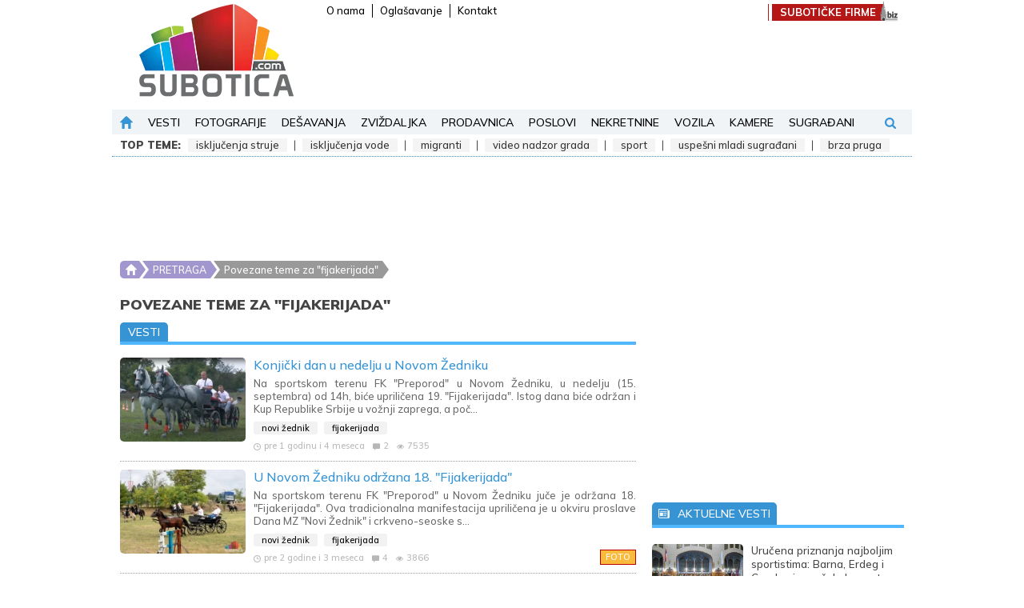

--- FILE ---
content_type: text/html; charset=UTF-8
request_url: https://www.subotica.com/tag/fijakerijada
body_size: 34341
content:
<!DOCTYPE html>
<html lang="sr-Latn">
    <head>
        <meta charset="UTF-8">
        <meta name="viewport" content="width=device-width, initial-scale=1.0, user-scalable=no" />
        <base href="https://www.subotica.com" />

        <title>fijakerijada | Subotica.com </title>
        <meta name="robots" content="index, follow">

        
                                                        <meta name="description" content="Najposećeniji subotički sajt koji se bavi najvažnijim gradskim temama. Brzo, pouzdano i objektivno! - Tema: fijakerijada" />
                                                                <meta name="author" content="SUBOTICA.com" />
                                                                <meta name="google-site-verification" content="g7ppJE9S4-8rTQBHnsQ73yl1P0D3ZG8JmWPdTmIkfSU" />
                                                                <meta name="alexaVerifyID" content="qCyLmhG8X_-GBPxYKFJcNSce5tY" />
                                                                <meta name="geo.region" content="" />
                                                                <meta name="DC.title" content="fijakerijada | Subotica.com" />
                                                                <meta name="twitter:card" content="summary" />
                                                                <meta name="twitter:site" content="@wwwsuboticacom" />
                                                                <meta name="twitter:title" content="fijakerijada | Subotica.com" />
                                                                <meta name="twitter:description" content="Najposećeniji subotički sajt koji se bavi najvažnijim gradskim temama. Brzo, pouzdano i objektivno! - Tema: fijakerijada" />
                                                                <meta name="twitter:image" content="https://www.subotica.com/images/fb_default.jpg" />
                                                                <meta name="slurp" content="noydir" />
                                                                <meta name="msnbot" content="noodp" />
                                                                                    <meta property="og:site_name" content="SUBOTICA.com" />
                                                                <meta property="og:title" content="fijakerijada | Subotica.com" />
                                                                <meta property="og:type" content="article" />
                                                                <meta property="og:image:width" content="1200" />
                                                                <meta property="og:image:height" content="630" />
                                                                <meta property="og:image" content="https://www.subotica.com/images/fb_default.jpg" />
                                                                <meta property="og:description" content="Najposećeniji subotički sajt koji se bavi najvažnijim gradskim temama. Brzo, pouzdano i objektivno! - Tema: fijakerijada" />
                                                                <meta property="og:url" content="https://www.subotica.com/tag/fijakerijada" />
                                                                <meta property="fb:page_id" content="44924703469" />
                                                                <meta property="fb:admins" content="763037739,1013679940" />
                                                                <meta property="fb:app_id" content="109432588468" />
                                                                                    <meta itemprop="title" content="fijakerijada | Subotica.com" />
                                                                <meta itemprop="description" content="Najposećeniji subotički sajt koji se bavi najvažnijim gradskim temama. Brzo, pouzdano i objektivno! - Tema: fijakerijada" />
                                                                <meta itemprop="image" content="https://www.subotica.com/images/fb_default.jpg" />
                                    
                    <link rel="canonical" href="https://www.subotica.com/tag/fijakerijada" />
        
                    <link rel="alternate" media="only screen and (max-width: 640px)" href="https://m.subotica.com/tag/fijakerijada" />
        
        <link rel="apple-touch-icon" sizes="180x180" href="https://www.subotica.com/images/favicons/apple-touch-icon.png?v=1.01" />
        <link rel="icon" type="image/png" sizes="32x32" href="https://www.subotica.com/images/favicons/favicon-32x32.png?v=1.01" />
        <link rel="icon" type="image/png" sizes="16x16" href="https://www.subotica.com/images/favicons/favicon-16x16.png?v=1.01" />
        <link rel="manifest" href="https://www.subotica.com/images/favicons/site.webmanifest?v=1.01" />
        <link rel="mask-icon" href="https://www.subotica.com/images/favicons/safari-pinned-tab.svg?v=1.01" color="#50b6fe" />
        <link rel="shortcut icon" href="https://www.subotica.com/images/favicons/favicon.ico?v=1.01" />
        <meta name="msapplication-TileColor" content="#ffffff" />
        <meta name="msapplication-config" content="https://www.subotica.com/images/favicons/browserconfig.xml?v=1.01" />
        <meta name="theme-color" content="#ffffff" />

        
        <meta name="apple-mobile-web-app-capable" content="yes" />
        <meta name="apple-mobile-web-app-status-bar-style" content="black" />

        

        
        
        <link rel="preconnect" href="https://fonts.gstatic.com" crossorigin>
        
        <link rel="preload" as="style" href="https://fonts.googleapis.com/css2?family=Mulish:ital,wght@0,300;0,400;0,500;0,600;0,700;0,900;1,300;1,400;1,500;1,600;1,700;1,900&display=swap">
        
        <link rel="stylesheet" media="print" onload="this.onload=null;this.removeAttribute('media');" href="https://fonts.googleapis.com/css2?family=Mulish:ital,wght@0,300;0,400;0,500;0,600;0,700;0,900;1,300;1,400;1,500;1,600;1,700;1,900&display=swap">
        
        <noscript>
            <link rel="stylesheet" href="https://fonts.googleapis.com/css2?family=Mulish:ital,wght@0,300;0,400;0,500;0,600;0,700;0,900;1,300;1,400;1,500;1,600;1,700;1,900&display=swap">
        </noscript>

        
        <link rel="stylesheet" type="text/css" href="/css/plugins.css?id=714168e4d2547412ba75" />
        <link rel="stylesheet" type="text/css" href="/css/main.css?id=563eb336f3552761c72f" />

            <link rel="stylesheet" type="text/css" href="/css/pages/events.css?id=164709c2e787c64571ab">
    <link rel="stylesheet" type="text/css" href="/css/pages/whistles.css?id=ad4f22a3ce3d2db8e847">
    <link rel="stylesheet" type="text/css" href="/css/pages/galleries.css?id=9335a7b2c435fe476f77">


        <script type="application/ld+json">
            [{"@context":"https:\/\/schema.org","@type":"WebSite","name":"SUBOTICA.com","url":"https:\/\/www.subotica.com"},{"@context":"https:\/\/schema.org","@type":"Organization","url":"https:\/\/www.subotica.com","legalName":"024media doo","contactPoint":[{"@type":"ContactPoint","telephone":"+381 24 52 08 88","contactType":"customer service","areaServed":"RS","email":"redakcija@subotica.com"}],"logo":"https:\/\/www.subotica.com\/images\/suboticacom_logo.png","sameAs":["https:\/\/www.facebook.com\/subotica","https:\/\/twitter.com\/wwwsuboticacom","https:\/\/www.youtube.com\/@suboticavideo","https:\/\/www.instagram.com\/wwwsuboticacom\/"],"address":{"@type":"PostalAddress","addressLocality":"Subotica, Serbia","postalCode":"24000","streetAddress":"Mirka Bogovi\u0107a 7\/3"}}]        </script>

        

        <meta name="csrf-token" content="nz2fC6HW62ZeuZH43jzdpEUcNAddQO3yBthrB6ux" />
    </head>

    <body class="theme-green">
        
        <div class="skyscraper skyscraper--left banner banner--skyscraper js-banner">
            <div id="div-gpt-ad-1477643156015-11"></div>
        </div>
        <div class="skyscraper skyscraper--right banner banner--skyscraper js-banner">
            <div id="div-gpt-ad-1477643156015-8"></div>
        </div>

        
        <svg style="position: absolute; width: 0; height: 0; overflow: hidden" version="1.1" xmlns="http://www.w3.org/2000/svg" xmlns:xlink="http://www.w3.org/1999/xlink">
    <defs>
        <symbol id="facebook" xmlns="http://www.w3.org/2000/svg" xmlns:xlink="http://www.w3.org/1999/xlink" x="0px" y="0px" viewBox="0 0 96.124 96.123" xml:space="preserve">
            <path d="M72.089,0.02L59.624,0C45.62,0,36.57,9.285,36.57,23.656v10.907H24.037c-1.083,0-1.96,0.878-1.96,1.961v15.803
                c0,1.083,0.878,1.96,1.96,1.96h12.533v39.876c0,1.083,0.877,1.96,1.96,1.96h16.352c1.083,0,1.96-0.878,1.96-1.96V54.287h14.654
                c1.083,0,1.96-0.877,1.96-1.96l0.006-15.803c0-0.52-0.207-1.018-0.574-1.386c-0.367-0.368-0.867-0.575-1.387-0.575H56.842v-9.246
                c0-4.444,1.059-6.7,6.848-6.7l8.397-0.003c1.082,0,1.959-0.878,1.959-1.96V1.98C74.046,0.899,73.17,0.022,72.089,0.02z"/>
        </symbol>
        <symbol version="1.1" id="twitter" xmlns="http://www.w3.org/2000/svg" xmlns:xlink="http://www.w3.org/1999/xlink" x="0px" y="0px" viewBox="0 0 612 612" style="enable-background:new 0 0 612 612;" xml:space="preserve">
            <path d="M612,116.258c-22.525,9.981-46.694,16.75-72.088,19.772c25.929-15.527,45.777-40.155,55.184-69.411
                c-24.322,14.379-51.169,24.82-79.775,30.48c-22.907-24.437-55.49-39.658-91.63-39.658c-69.334,0-125.551,56.217-125.551,125.513
                c0,9.828,1.109,19.427,3.251,28.606C197.065,206.32,104.556,156.337,42.641,80.386c-10.823,18.51-16.98,40.078-16.98,63.101
                c0,43.559,22.181,81.993,55.835,104.479c-20.575-0.688-39.926-6.348-56.867-15.756v1.568c0,60.806,43.291,111.554,100.693,123.104
                c-10.517,2.83-21.607,4.398-33.08,4.398c-8.107,0-15.947-0.803-23.634-2.333c15.985,49.907,62.336,86.199,117.253,87.194
                c-42.947,33.654-97.099,53.655-155.916,53.655c-10.134,0-20.116-0.612-29.944-1.721c55.567,35.681,121.536,56.485,192.438,56.485
                c230.948,0,357.188-191.291,357.188-357.188l-0.421-16.253C573.872,163.526,595.211,141.422,612,116.258z"/>
        </symbol>
        <symbol id="youtube" viewBox="0 0 1792 1792" xmlns="http://www.w3.org/2000/svg"><path d="M711 1128l484-250-484-253v503zm185-862q168 0 324.5 4.5t229.5 9.5l73 4q1 0 17 1.5t23 3 23.5 4.5 28.5 8 28 13 31 19.5 29 26.5q6 6 15.5 18.5t29 58.5 26.5 101q8 64 12.5 136.5t5.5 113.5v176q1 145-18 290-7 55-25 99.5t-32 61.5l-14 17q-14 15-29 26.5t-31 19-28 12.5-28.5 8-24 4.5-23 3-16.5 1.5q-251 19-627 19-207-2-359.5-6.5t-200.5-7.5l-49-4-36-4q-36-5-54.5-10t-51-21-56.5-41q-6-6-15.5-18.5t-29-58.5-26.5-101q-8-64-12.5-136.5t-5.5-113.5v-176q-1-145 18-290 7-55 25-99.5t32-61.5l14-17q14-15 29-26.5t31-19.5 28-13 28.5-8 23.5-4.5 23-3 17-1.5q251-18 627-18z"/></symbol>
        <symbol id="instagram" viewBox="0 0 511 511.9" xmlns="http://www.w3.org/2000/svg"><path d="m510.949219 150.5c-1.199219-27.199219-5.597657-45.898438-11.898438-62.101562-6.5-17.199219-16.5-32.597657-29.601562-45.398438-12.800781-13-28.300781-23.101562-45.300781-29.5-16.296876-6.300781-34.898438-10.699219-62.097657-11.898438-27.402343-1.300781-36.101562-1.601562-105.601562-1.601562s-78.199219.300781-105.5 1.5c-27.199219 1.199219-45.898438 5.601562-62.097657 11.898438-17.203124 6.5-32.601562 16.5-45.402343 29.601562-13 12.800781-23.097657 28.300781-29.5 45.300781-6.300781 16.300781-10.699219 34.898438-11.898438 62.097657-1.300781 27.402343-1.601562 36.101562-1.601562 105.601562s.300781 78.199219 1.5 105.5c1.199219 27.199219 5.601562 45.898438 11.902343 62.101562 6.5 17.199219 16.597657 32.597657 29.597657 45.398438 12.800781 13 28.300781 23.101562 45.300781 29.5 16.300781 6.300781 34.898438 10.699219 62.101562 11.898438 27.296876 1.203124 36 1.5 105.5 1.5s78.199219-.296876 105.5-1.5c27.199219-1.199219 45.898438-5.597657 62.097657-11.898438 34.402343-13.300781 61.601562-40.5 74.902343-74.898438 6.296876-16.300781 10.699219-34.902343 11.898438-62.101562 1.199219-27.300781 1.5-36 1.5-105.5s-.101562-78.199219-1.300781-105.5zm-46.097657 209c-1.101562 25-5.300781 38.5-8.800781 47.5-8.601562 22.300781-26.300781 40-48.601562 48.601562-9 3.5-22.597657 7.699219-47.5 8.796876-27 1.203124-35.097657 1.5-103.398438 1.5s-76.5-.296876-103.402343-1.5c-25-1.097657-38.5-5.296876-47.5-8.796876-11.097657-4.101562-21.199219-10.601562-29.398438-19.101562-8.5-8.300781-15-18.300781-19.101562-29.398438-3.5-9-7.699219-22.601562-8.796876-47.5-1.203124-27-1.5-35.101562-1.5-103.402343s.296876-76.5 1.5-103.398438c1.097657-25 5.296876-38.5 8.796876-47.5 4.101562-11.101562 10.601562-21.199219 19.203124-29.402343 8.296876-8.5 18.296876-15 29.398438-19.097657 9-3.5 22.601562-7.699219 47.5-8.800781 27-1.199219 35.101562-1.5 103.398438-1.5 68.402343 0 76.5.300781 103.402343 1.5 25 1.101562 38.5 5.300781 47.5 8.800781 11.097657 4.097657 21.199219 10.597657 29.398438 19.097657 8.5 8.300781 15 18.300781 19.101562 29.402343 3.5 9 7.699219 22.597657 8.800781 47.5 1.199219 27 1.5 35.097657 1.5 103.398438s-.300781 76.300781-1.5 103.300781zm0 0"/><path d="m256.449219 124.5c-72.597657 0-131.5 58.898438-131.5 131.5s58.902343 131.5 131.5 131.5c72.601562 0 131.5-58.898438 131.5-131.5s-58.898438-131.5-131.5-131.5zm0 216.800781c-47.097657 0-85.300781-38.199219-85.300781-85.300781s38.203124-85.300781 85.300781-85.300781c47.101562 0 85.300781 38.199219 85.300781 85.300781s-38.199219 85.300781-85.300781 85.300781zm0 0"/><path d="m423.851562 119.300781c0 16.953125-13.746093 30.699219-30.703124 30.699219-16.953126 0-30.699219-13.746094-30.699219-30.699219 0-16.957031 13.746093-30.699219 30.699219-30.699219 16.957031 0 30.703124 13.742188 30.703124 30.699219zm0 0"/></symbol>
        <symbol id="picture" xmlns="http://www.w3.org/2000/svg" viewbox="0 0 550.801 550.801"><path d="M515.828 61.201H34.972C15.659 61.201 0 76.859 0 96.172V454.63c0 19.312 15.659 34.97 34.972 34.97h480.856c19.314 0 34.973-15.658 34.973-34.971V96.172c0-19.313-15.658-34.971-34.973-34.971zm0 34.971V350.51l-68.92-62.66c-10.359-9.416-26.289-9.04-36.186.866l-69.752 69.741-137.532-164.278c-10.396-12.415-29.438-12.537-39.99-.271L34.972 343.219V96.172h480.856zm-148.627 91.8c0-26.561 21.523-48.086 48.084-48.086 26.562 0 48.086 21.525 48.086 48.086s-21.523 48.085-48.086 48.085c-26.56.001-48.084-21.524-48.084-48.085z"/></symbol>
        <symbol version="1.1" id="search" xmlns="http://www.w3.org/2000/svg" xmlns:xlink="http://www.w3.org/1999/xlink" x="0px" y="0px" viewBox="0 0 475.084 475.084" style="enable-background:new 0 0 475.084 475.084;" xml:space="preserve">
        <path d="M464.524,412.846l-97.929-97.925c23.6-34.068,35.406-72.047,35.406-113.917c0-27.218-5.284-53.249-15.852-78.087
            c-10.561-24.842-24.838-46.254-42.825-64.241c-17.987-17.987-39.396-32.264-64.233-42.826
            C254.246,5.285,228.217,0.003,200.999,0.003c-27.216,0-53.247,5.282-78.085,15.847C98.072,26.412,76.66,40.689,58.673,58.676
            c-17.989,17.987-32.264,39.403-42.827,64.241C5.282,147.758,0,173.786,0,201.004c0,27.216,5.282,53.238,15.846,78.083
            c10.562,24.838,24.838,46.247,42.827,64.234c17.987,17.993,39.403,32.264,64.241,42.832c24.841,10.563,50.869,15.844,78.085,15.844
            c41.879,0,79.852-11.807,113.922-35.405l97.929,97.641c6.852,7.231,15.406,10.849,25.693,10.849
            c9.897,0,18.467-3.617,25.694-10.849c7.23-7.23,10.848-15.796,10.848-25.693C475.088,428.458,471.567,419.889,464.524,412.846z
            M291.363,291.358c-25.029,25.033-55.148,37.549-90.364,37.549c-35.21,0-65.329-12.519-90.36-37.549
            c-25.031-25.029-37.546-55.144-37.546-90.36c0-35.21,12.518-65.334,37.546-90.36c25.026-25.032,55.15-37.546,90.36-37.546
            c35.212,0,65.331,12.519,90.364,37.546c25.033,25.026,37.548,55.15,37.548,90.36C328.911,236.214,316.392,266.329,291.363,291.358z
            "/>
        </symbol>
        <symbol version="1.1" id="user" xmlns="http://www.w3.org/2000/svg" xmlns:xlink="http://www.w3.org/1999/xlink" x="0px" y="0px" viewBox="0 0 485.211 485.21" style="enable-background:new 0 0 485.211 485.21;" xml:space="preserve">
        <path d="M394.235,333.585h-30.327c-33.495,0-60.653-27.158-60.653-60.654v-19.484c13.418-15.948,23.042-34.812,29.024-54.745
            c0.621-3.36,3.855-5.02,6.012-7.33c11.611-11.609,13.894-31.2,5.185-45.149c-1.186-2.117-3.322-3.953-3.201-6.576
            c0-17.784,0.089-35.596-0.023-53.366c-0.476-21.455-6.608-43.773-21.65-59.66c-12.144-12.836-28.819-20.479-46.022-23.75
            c-21.739-4.147-44.482-3.937-66.013,1.54c-18.659,4.709-36.189,15.637-47.028,31.836c-9.598,14.083-13.803,31.183-14.513,48.036
            c-0.266,18.094-0.061,36.233-0.116,54.371c0.413,3.631-2.667,6.088-4.058,9.094c-8.203,14.881-4.592,35.155,8.589,45.978
            c3.344,2.308,3.97,6.515,5.181,10.142c5.748,17.917,15.282,34.487,27.335,48.925v20.138c0,33.496-27.157,60.654-60.651,60.654
            H90.978c0,0-54.964,15.158-90.978,90.975v30.327c0,16.759,13.564,30.321,30.327,30.321h424.562
            c16.759,0,30.322-13.562,30.322-30.321V424.56C449.199,348.749,394.235,333.585,394.235,333.585z"/>
        </symbol>
        <symbol id="home" xmlns="http://www.w3.org/2000/svg" viewBox="0 0 512 512">
        <path d="M505.437 234.777L267.872 4.805c-6.617-6.407-17.124-6.407-23.741 0L6.565 234.777c-11.002 10.65-3.425 29.329 11.87 29.329H78.04v230.828c0 9.425 7.641 17.067 17.067 17.067h88.171V336.35c0-9.425 7.641-17.067 17.067-17.067h111.312c9.425 0 17.067 7.641 17.067 17.067V512h88.171c9.425 0 17.067-7.641 17.067-17.067V264.107h59.605c15.309 0 22.861-18.69 11.87-29.33z"/>
        </symbol>
        <symbol version="1.1" id="erdsoft" xmlns="http://www.w3.org/2000/svg" xmlns:xlink="http://www.w3.org/1999/xlink" x="0px" y="0px" viewBox="0 0 134.2 112.8" style="enable-background:new 0 0 134.2 112.8;" xml:space="preserve">
            <path class="st0" d="M12.9,69.5c0,0-24.1-42-6.4-60.4c17.4-18.2,68.3-5.9,104,8.8c0,0-61.8,0-65.5,0c-6.8,0.1-19.9,4.9-23,16.3
                C18.9,46.1,12.9,69.5,12.9,69.5z"/>
            <path class="st1" d="M66.8,26h16.1c0,0,2,0.3,1.6,1.8c-0.4,1.5-7.7,28.8-7.7,28.8s-0.2,1.8-3.5,1.8c-3.3,0-14.4,0-14.4,0
                s-3,0.2-2.2-2.5c0.8-2.7,7.5-28,7.5-28S65,26,66.8,26z"/>
            <path class="st2" d="M122,24.2c0,0,13.9,8.7,12.1,22.4c-2.2,17.1-17.6,40.5-31.2,51c0,0-18.2,16.7-35.5,15.1
                c-17.4-1.7-32.2-10.5-47.4-32c0,0,3.5,2,8.2,2s69.6,0,69.6,0s0.9-0.1,2.6-0.8c1.7-0.8,9.8-5.1,10.5-6.2c0.7-1.1,0.3-1.3-0.4-1.3
                H54.1c0,0-1.8-0.2-1.8-1.8c0.1-1.6,0.8-4,0.8-4s1-1.9,2.9-2h40.2c0,0,17.9-0.6,23-15.9c3.2-12.5,4.5-17.7,4.5-17.7
                S124.9,28.3,122,24.2z"/>
        </symbol>
        <symbol id="newspaper" xmlns="http://www.w3.org/2000/svg" viewBox="0 0 32 32">
            <path d="M28 7V3H0v22s0 4 4 4h25s3-.062 3-4V7h-4zM4 27c-2 0-2-2-2-2V5h24v20c0 .921.284 1.559.676 2H4z"/>
            <path d="M4 9h20v2H4zM15 21h7v2h-7zM15 17h9v2h-9zM15 13h9v2h-9zM4 13h9v10H4z"/>
        </symbol>
        <symbol id="clock" xmlns="http://www.w3.org/2000/svg" viewBox="0 0 97.16 97.16">
            <path d="M48.58 0C21.793 0 0 21.793 0 48.58s21.793 48.58 48.58 48.58 48.58-21.793 48.58-48.58S75.367 0 48.58 0zm0 86.823c-21.087 0-38.244-17.155-38.244-38.243S27.493 10.337 48.58 10.337 86.824 27.492 86.824 48.58 69.667 86.823 48.58 86.823z"/>
            <path d="M73.898 47.08H52.066V20.83c0-2.209-1.791-4-4-4s-4 1.791-4 4v30.25c0 2.209 1.791 4 4 4h25.832c2.209 0 4-1.791 4-4s-1.791-4-4-4z"/>
        </symbol>
        <symbol id="eye" xmlns="http://www.w3.org/2000/svg" viewBox="0 0 511.626 511.626">
            <path d="M505.918 236.117c-26.651-43.587-62.485-78.609-107.497-105.065-45.015-26.457-92.549-39.687-142.608-39.687s-97.595 13.225-142.61 39.687C68.187 157.508 32.355 192.53 5.708 236.117 1.903 242.778 0 249.345 0 255.818c0 6.473 1.903 13.04 5.708 19.699 26.647 43.589 62.479 78.614 107.495 105.064 45.015 26.46 92.551 39.68 142.61 39.68 50.06 0 97.594-13.176 142.608-39.536 45.012-26.361 80.852-61.432 107.497-105.208 3.806-6.659 5.708-13.223 5.708-19.699 0-6.473-1.902-13.04-5.708-19.701zm-311.35-78.087c17.034-17.034 37.447-25.554 61.242-25.554 3.805 0 7.043 1.336 9.709 3.999 2.662 2.664 4 5.901 4 9.707 0 3.809-1.338 7.044-3.994 9.704-2.662 2.667-5.902 3.999-9.708 3.999-16.368 0-30.362 5.808-41.971 17.416-11.613 11.615-17.416 25.603-17.416 41.971 0 3.811-1.336 7.044-3.999 9.71-2.667 2.668-5.901 3.999-9.707 3.999-3.809 0-7.044-1.334-9.71-3.999-2.667-2.666-3.999-5.903-3.999-9.71 0-23.79 8.52-44.207 25.553-61.242zm185.299 191.01c-38.164 23.12-79.514 34.687-124.054 34.687-44.539 0-85.889-11.56-124.051-34.687s-69.901-54.2-95.215-93.222c28.931-44.921 65.19-78.518 108.777-100.783-11.61 19.792-17.417 41.207-17.417 64.236 0 35.216 12.517 65.329 37.544 90.362s55.151 37.544 90.362 37.544c35.214 0 65.329-12.518 90.362-37.544s37.545-55.146 37.545-90.362c0-23.029-5.808-44.447-17.419-64.236 43.585 22.265 79.846 55.865 108.776 100.783-25.31 39.022-57.046 70.095-95.21 93.222z"/>
        </symbol>
        <symbol id="comment" xmlns="http://www.w3.org/2000/svg" viewBox="0 0 60 60">
            <path d="M6 2h48c3.252 0 6 2.748 6 6v33c0 3.252-2.748 6-6 6H25.442L15.74 57.673c-.194.212-.464.327-.74.327-.121 0-.243-.022-.361-.067-.385-.149-.639-.52-.639-.933V47H6c-3.252 0-6-2.748-6-6V8c0-3.252 2.748-6 6-6z"/>
        </symbol>
        <symbol id="chevron-left" xmlns="http://www.w3.org/2000/svg" viewBox="0 0 199.404 199.404">
            <path d="M135.412 0L35.709 99.702l99.703 99.702 28.283-28.285-71.418-71.417 71.418-71.417z"/>
        </symbol>
        <symbol id="chevron-right" xmlns="http://www.w3.org/2000/svg" viewBox="0 0 199.404 199.404">
            <path d="M63.993 199.404l99.702-99.702L63.993 0 35.709 28.285l71.418 71.417-71.418 71.417z"/>
        </symbol>
        <symbol xmlns="http://www.w3.org/2000/svg" id="camera" viewBox="0 0 487 487">
            <path d="M308.1 277.95c0 35.7-28.9 64.6-64.6 64.6s-64.6-28.9-64.6-64.6 28.9-64.6 64.6-64.6 64.6 28.9 64.6 64.6zm132.2-161.9c25.8 0 46.7 20.9 46.7 46.7v226.2c0 27.5-22.3 49.8-49.8 49.8H49.8c-27.5 0-49.8-22.3-49.8-49.8v-226.2c0-25.8 20.9-46.7 46.7-46.7h93.4l4.4-18.6c6.7-28.8 32.4-49.2 62-49.2h74.1c29.6 0 55.3 20.4 62 49.2l4.3 18.6h93.4zm-342.9 67.4c0-12.9-10.5-23.4-23.4-23.4-13 0-23.5 10.5-23.5 23.4s10.5 23.4 23.4 23.4c13 .1 23.5-10.4 23.5-23.4zm261.3 94.5c0-63.6-51.6-115.2-115.2-115.2s-115.2 51.6-115.2 115.2 51.6 115.2 115.2 115.2 115.2-51.6 115.2-115.2z"/>
        </symbol>
        <symbol id="calendar" xmlns="http://www.w3.org/2000/svg" viewBox="0 0 511.746 511.746">
            <path d="M0 502.358h511.746V159.396H0v342.962zm379.411-292.956h52.942v52.941h-52.942v-52.941zm0 90.005h52.942v52.942h-52.942v-52.942zm0 90.006h52.942v52.941h-52.942v-52.941zM279.405 209.402h52.941v52.941h-52.941v-52.941zm0 90.005h52.941v52.942h-52.941v-52.942zm0 90.006h52.941v52.941h-52.941v-52.941zM179.398 209.402h52.942v52.941h-52.942v-52.941zm0 90.005h52.942v52.942h-52.942v-52.942zm0 90.006h52.942v52.941h-52.942v-52.941zM79.393 209.402h52.941v52.941H79.393v-52.941zm0 90.005h52.941v52.942H79.393v-52.942zm52.941 90.006v52.941H79.393v-52.941h52.941zM511.746 39.391H421.74v60.003h-30V39.391H120.006v60.003h-30V39.391H0v90.005h511.746zM90.006 9.388h30v30h-30zM391.74 9.388h30v30h-30z"/>
        </symbol>
        <symbol id="megaphone" xmlns="http://www.w3.org/2000/svg" viewBox="0 0 25.222 25.222">
            <path d="M9.259 22.565c2.109 2.141-.529 2.599-.529 2.599-.858.291-1.012-.612-1.012-.612l-1.802-5.33C5.533 17.846 4.679 18.1 4.679 18.1c-2.169.734-2.96-1.755-2.96-1.755l-.998-2.948c-.725-2.143 1.457-2.987 1.457-2.987l2.802-.949c.905-.306 1.042.549 1.042.549l2.258 6.823c.193.569-.193 1.813-.193 1.813 0 1.768 1.785 2.632 1.172 3.919zm10.473-11.783c.624-.667.88-1.644.566-2.57a2.553 2.553 0 00-2.012-1.698L16.182.293c-.275-.813-.657.324-.657.324-1.547 6.164-8.411 8.032-8.411 8.032-.795.271-.44.906-.44.906l1.988 5.874c.229.678.939.438.939.438 7.521-2.546 11.691 1.342 11.691 1.342s.841.538.54-.217l-2.1-6.21zm2.674-7.485l-.379-.274-2.126 2.921.378.275 2.127-2.922zm-1.254 7.384l3.162 1.746.227-.411-3.162-1.745-.227.41zm.026-2.395l3.471-1.003-.131-.451-3.471 1.003.131.451z"/>
        </symbol>
        <symbol xmlns="http://www.w3.org/2000/svg" id="reply" viewBox="0 0 29.266 29.266">
            <path d="M19.289 22.836v-5.764H9.313C4.169 17.072 0 21.24 0 26.383v-9.756c0-5.14 4.17-9.31 9.313-9.31h9.976V2.883l9.977 9.978-9.977 9.975z"/>
        </symbol>
        <symbol xmlns="http://www.w3.org/2000/svg" id="plus" viewBox="0 0 88 88">
            <path d="M92.49 35.284H59.206V2a2 2 0 00-2-2H37.284a2 2 0 00-2 2v33.284H2a2 2 0 00-2 2v19.922a2 2 0 002 2h33.284V92.49a2 2 0 002 2h19.922a2 2 0 002-2V59.206H92.49a2 2 0 002-2V37.284a2 2 0 00-2-2z"/>
        </symbol>
        <symbol xmlns="http://www.w3.org/2000/svg" id="minus" viewBox="0 0 88 88">
            <path d="M86 32.5H2a2 2 0 00-2 2v19a2 2 0 002 2h84a2 2 0 002-2v-19a2 2 0 00-2-2z"/>
        </symbol>
        <symbol xmlns="http://www.w3.org/2000/svg" id="pencil" viewBox="0 0 528.899 528.899">
            <path d="M328.883 89.125l107.59 107.589-272.34 272.34L56.604 361.465l272.279-272.34zm189.23-25.948l-47.981-47.981c-18.543-18.543-48.653-18.543-67.259 0l-45.961 45.961 107.59 107.59 53.611-53.611c14.382-14.383 14.382-37.577 0-51.959zM.3 512.69c-1.958 8.812 5.998 16.708 14.811 14.565l119.891-29.069L27.473 390.597.3 512.69z"/>
        </symbol>
        <symbol id="euro" xmlns="http://www.w3.org/2000/svg" viewBox="0 0 384 384"><path d="M256 330.667c-53.44 0-99.84-30.293-122.987-74.667H256v-42.667H119.147c-1.067-6.933-1.813-14.08-1.813-21.333s.747-14.4 1.813-21.333H256V128H133.013C156.16 83.627 202.453 53.333 256 53.333c34.453 0 65.92 12.587 90.133 33.387L384 49.067C350.08 18.667 305.173 0 256 0 172.48 0 101.547 53.44 75.2 128H0v42.667h65.28C64.427 177.707 64 184.747 64 192s.427 14.293 1.28 21.333H0V256h75.2c26.347 74.56 97.28 128 180.8 128 49.173 0 94.08-18.667 128-49.067l-37.867-37.76c-24.213 20.8-55.68 33.494-90.133 33.494z"/></symbol>
        <symbol viewBox="0 0 58 58" id="link" xmlns="http://www.w3.org/2000/svg">
            <g fill-rule="nonzero"><path d="M2.64 38.39a8.993 8.993 0 000 12.73l4.24 4.24a8.993 8.993 0 0012.73 0l18.25-18.25a8.937 8.937 0 002.43-4.44l.07-.38c.014-.082.021-.165.033-.247.022-.151.047-.3.061-.452.028-.281.046-.563.046-.841a8.646 8.646 0 00-.87-3.86 3.339 3.339 0 00-.25-.47l-.42-.71-.1-.15a7.915 7.915 0 00-1-1.18l-4.24-4.24a7.82 7.82 0 00-.75-.67l-4.59 4.58c.685.179 1.31.538 1.81 1.04l2.82 2.82a3.991 3.991 0 01.95 4.14 3.337 3.337 0 01-.33.72 3.587 3.587 0 01-.62.8l-5.28 5.29-1.61 1.6-9.95 9.95a3.99 3.99 0 01-5.66 0l-2.82-2.82a3.99 3.99 0 010-5.66l10.07-10.08a5.885 5.885 0 01-.34-.66 10.812 10.812 0 01-.9-6.58z"/><path d="M51.12 2.64a8.993 8.993 0 00-12.73 0L22.31 18.73l-1.42 1.41a8.962 8.962 0 00-1.75 10.23c.286.625.653 1.21 1.09 1.74a7.7 7.7 0 00.66.75l4.25 4.25c.238.236.488.46.75.67l4.58-4.58a4.115 4.115 0 01-1.8-1.04l-2.83-2.83a4.181 4.181 0 01-1.04-1.79 4.091 4.091 0 011.04-3.87l5.29-5.29 1.48-1.48 9.32-9.31a3.99 3.99 0 015.66 0l2.82 2.82a3.99 3.99 0 010 5.66l-9.31 9.32c.122.204.232.414.33.63a10.883 10.883 0 01.9 6.62l13.03-13.03a8.993 8.993 0 000-12.73z"/></g>
        <symbol id="video-camera" height="432pt" viewBox="0 -87 432 432" width="432pt" xmlns="http://www.w3.org/2000/svg">
            <path d="m278.90625 0h-248.90625c-16.5625.0195312-29.9804688 13.4375-30 30v197.421875c.0195312 16.5625 13.4375 29.980469 30 30h248.90625c16.558594-.019531 29.980469-13.4375 30-30v-197.421875c-.019531-16.5625-13.441406-29.9804688-30-30zm0 0"/>
            <path d="m328.90625 169.800781 103.09375 56.285157v-194.105469l-103.09375 56.285156zm0 0"/>
        </symbol>
        <symbol id="right-chevron" enable-background="new 0 0 515.556 515.556" viewBox="0 0 515.556 515.556" xmlns="http://www.w3.org/2000/svg">
            <path d="m386.671 257.778-257.778 257.778v-128.886l128.889-128.892-128.897-128.886.008-128.892z"/>
        </symbol>
        <symbol id="cloud" xmlns="http://www.w3.org/2000/svg" viewBox="0 0 956.699 956.699">
            <path d="M782.699 413.199h-.5c-7.699-121.7-108.898-218-232.5-218-114.099 0-209 82-229.099 190.2-2.601-.1-5.3-.2-7.9-.2-85 0-156.7 56.3-180.1 133.6-3.6-.299-7.3-.5-11-.5-67.1 0-121.6 54.4-121.6 121.6C0 707.1 54.4 761.5 121.5 761.5h661.1c96.201 0 174.1-78 174.1-174.102-.001-96.099-77.8-174.199-174.001-174.199z"/>
        </symbol>
        <symbol id="eu" xmlns="http://www.w3.org/2000/svg" viewBox="0 0 512 512">
        <path d="M503.172 423.724H8.828c-4.875 0-8.828-3.953-8.828-8.828V97.103c0-4.875 3.953-8.828 8.828-8.828h494.345c4.875 0 8.828 3.953 8.828 8.828v317.793c-.001 4.876-3.954 8.828-8.829 8.828z" fill="#41479b"/>
        <g fill="#ffe15a">
            <path d="M259.59 126.685l3.54 10.613 11.187.087c1.449.011 2.049 1.859.884 2.72l-9 6.646 3.374 10.666c.437 1.38-1.135 2.524-2.314 1.681l-9.101-6.506-9.101 6.506c-1.178.842-2.751-.3-2.314-1.681l3.374-10.666-9-6.646c-1.165-.861-.565-2.709.884-2.72l11.187-.087 3.54-10.613c.457-1.374 2.402-1.374 2.86 0zM259.59 354.547l3.54 10.613 11.187.087c1.449.011 2.049 1.859.884 2.72l-9 6.646 3.374 10.666c.437 1.38-1.135 2.524-2.314 1.681l-9.101-6.506-9.101 6.506c-1.178.842-2.751-.3-2.314-1.681l3.374-10.666-9-6.646c-1.165-.861-.565-2.709.884-2.72l11.187-.087 3.54-10.613c.457-1.374 2.402-1.374 2.86 0zM373.521 240.616l3.54 10.613 11.187.087c1.449.011 2.049 1.859.884 2.72l-9 6.646 3.374 10.666c.437 1.38-1.135 2.524-2.314 1.681l-9.101-6.506-9.101 6.506c-1.178.842-2.751-.3-2.314-1.681l3.374-10.666-9-6.646c-1.165-.861-.565-2.709.884-2.72l11.187-.087 3.54-10.613c.457-1.374 2.402-1.374 2.86 0zM145.658 240.616l3.54 10.613 11.187.087c1.449.011 2.049 1.859.884 2.72l-9 6.646 3.374 10.666c.437 1.38-1.135 2.524-2.314 1.681l-9.101-6.506-9.101 6.506c-1.178.842-2.751-.3-2.314-1.681l3.374-10.666-9-6.646c-1.165-.861-.565-2.709.884-2.72l11.187-.087 3.54-10.613c.458-1.374 2.403-1.374 2.86 0zM162.762 181.12l3.54 10.613 11.187.087c1.449.011 2.049 1.859.884 2.72l-9 6.646 3.374 10.666c.437 1.38-1.135 2.524-2.314 1.681l-9.101-6.506-9.101 6.506c-1.178.842-2.751-.3-2.314-1.681l3.374-10.666-9-6.646c-1.165-.861-.565-2.709.884-2.72l11.187-.087 3.54-10.613c.458-1.374 2.401-1.374 2.86 0zM360.096 295.051l3.54 10.613 11.187.087c1.449.011 2.049 1.859.884 2.72l-9 6.646 3.374 10.666c.437 1.38-1.135 2.524-2.314 1.681l-9.101-6.506-9.101 6.506c-1.178.842-2.751-.3-2.314-1.681l3.374-10.666-9-6.646c-1.165-.861-.565-2.709.884-2.72l11.187-.087 3.54-10.613c.458-1.374 2.402-1.374 2.86 0zM318.395 139.418l3.54 10.613 11.187.087c1.449.011 2.049 1.859.884 2.72l-9 6.646 3.374 10.666c.437 1.38-1.135 2.524-2.314 1.681l-9.101-6.506-9.101 6.506c-1.178.842-2.751-.3-2.314-1.681l3.374-10.666-9-6.646c-1.165-.861-.565-2.709.884-2.72l11.187-.087 3.54-10.613c.457-1.374 2.4-1.374 2.86 0zM204.463 336.753l3.54 10.613 11.187.087c1.449.011 2.049 1.859.884 2.72l-9 6.646 3.374 10.666c.437 1.38-1.135 2.524-2.314 1.681l-9.101-6.506-9.101 6.506c-1.178.842-2.751-.3-2.314-1.681l3.374-10.666-9-6.646c-1.165-.861-.565-2.709.884-2.72l11.187-.087 3.54-10.613c.458-1.374 2.401-1.374 2.86 0zM357.236 181.12l-3.54 10.613-11.187.087c-1.449.011-2.049 1.859-.884 2.72l9 6.646-3.374 10.666c-.437 1.38 1.135 2.524 2.314 1.681l9.101-6.506 9.101 6.506c1.178.842 2.751-.3 2.314-1.681l-3.374-10.666 9-6.646c1.165-.861.565-2.709-.884-2.72l-11.187-.087-3.54-10.613c-.458-1.374-2.402-1.374-2.86 0zM159.902 295.051l-3.54 10.613-11.187.087c-1.449.011-2.049 1.859-.884 2.72l9 6.646-3.374 10.666c-.437 1.38 1.135 2.524 2.314 1.681l9.101-6.506 9.101 6.506c1.178.842 2.751-.3 2.314-1.681l-3.374-10.666 9-6.646c1.165-.861.565-2.709-.884-2.72l-11.187-.087-3.54-10.613c-.459-1.374-2.402-1.374-2.86 0zM201.603 139.418l-3.54 10.613-11.187.087c-1.449.011-2.049 1.859-.884 2.72l9 6.646-3.374 10.666c-.437 1.38 1.135 2.524 2.314 1.681l9.101-6.506 9.101 6.506c1.178.842 2.751-.3 2.314-1.681l-3.374-10.666 9-6.646c1.165-.861.565-2.709-.884-2.72l-11.187-.087-3.54-10.613c-.459-1.374-2.402-1.374-2.86 0zM315.534 336.753l-3.54 10.613-11.187.087c-1.449.011-2.049 1.859-.884 2.72l9 6.646-3.374 10.666c-.437 1.38 1.135 2.524 2.314 1.681l9.101-6.506 9.101 6.506c1.178.842 2.751-.3 2.314-1.681l-3.374-10.666 9-6.646c1.165-.861.565-2.709-.884-2.72l-11.187-.087-3.54-10.613c-.459-1.374-2.402-1.374-2.86 0z"/>
        </g>
        </symbol>
        <symbol id="usa" xmlns="http://www.w3.org/2000/svg" viewBox="0 0 512 512">
            <path d="M503.172 423.724H8.828c-4.875 0-8.828-3.953-8.828-8.828V97.103c0-4.875 3.953-8.828 8.828-8.828h494.345c4.875 0 8.828 3.953 8.828 8.828v317.793c-.001 4.876-3.954 8.828-8.829 8.828z" fill="#f5f5f5"/>
            <g fill="#ff4b55">
              <path d="M512 114.08H0V97.103c0-4.875 3.953-8.828 8.828-8.828h494.345c4.875 0 8.828 3.953 8.828 8.828v16.977zM0 191.492h512v25.804H0zM0 139.884h512v25.804H0zM512 268.902H8.828c-4.875 0-8.828-3.953-8.828-8.828v-16.977h512v25.805zM0 346.317h512v25.804H0zM503.172 423.724H8.828c-4.875 0-8.828-3.953-8.828-8.828V397.92h512v16.977c0 4.875-3.953 8.827-8.828 8.827zM0 294.709h512v25.804H0z"/>
            </g>
            <path d="M229.517 88.276H8.828C3.953 88.276 0 92.228 0 97.103v162.97c0 4.875 3.953 8.828 8.828 8.828h220.69c4.875 0 8.828-3.953 8.828-8.828V97.103c-.001-4.875-3.954-8.827-8.829-8.827z" fill="#41479b"/>
            <g fill="#f5f5f5">
              <path d="M24.789 108.537l1.954 5.86 6.177.047c.8.007 1.131 1.027.488 1.502l-4.969 3.67 1.864 5.889c.242.762-.627 1.394-1.278.928L24 122.842l-5.025 3.592c-.651.465-1.518-.166-1.278-.928l1.864-5.889-4.969-3.67c-.643-.476-.312-1.495.488-1.502l6.177-.047 1.954-5.86c.252-.76 1.324-.76 1.578-.001zM24.789 139.191l1.954 5.86 6.177.047c.8.007 1.131 1.027.488 1.502l-4.969 3.67 1.864 5.889c.242.762-.627 1.394-1.278.928L24 153.496l-5.025 3.592c-.651.465-1.518-.166-1.278-.928l1.864-5.889-4.969-3.67c-.643-.476-.312-1.495.488-1.502l6.177-.047 1.954-5.86c.252-.759 1.324-.759 1.578-.001zM24.789 169.845l1.954 5.86 6.177.047c.8.007 1.131 1.027.488 1.502l-4.969 3.67 1.864 5.889c.242.762-.627 1.394-1.278.928L24 184.15l-5.025 3.592c-.651.465-1.518-.166-1.278-.928l1.864-5.889-4.969-3.67c-.643-.476-.312-1.495.488-1.502l6.177-.047 1.954-5.86c.252-.759 1.324-.759 1.578-.001zM24.789 200.5l1.954 5.86 6.177.047c.8.007 1.131 1.027.488 1.502l-4.969 3.67 1.864 5.889c.242.762-.627 1.394-1.278.928L24 214.805l-5.025 3.592c-.651.465-1.518-.166-1.278-.928l1.864-5.889-4.969-3.67c-.643-.476-.312-1.495.488-1.502l6.177-.047 1.954-5.86c.252-.76 1.324-.76 1.578-.001zM24.789 231.154l1.954 5.86 6.177.047c.8.007 1.131 1.027.488 1.502l-4.969 3.67 1.864 5.889c.242.762-.627 1.394-1.278.928L24 245.459l-5.025 3.592c-.651.465-1.518-.166-1.278-.928l1.864-5.889-4.969-3.67c-.643-.476-.312-1.495.488-1.502l6.177-.047 1.954-5.86c.252-.761 1.324-.761 1.578-.001zM48.582 123.566l1.954 5.86 6.177.047c.8.007 1.131 1.027.488 1.502l-4.969 3.67 1.864 5.889c.242.762-.627 1.394-1.278.928l-5.025-3.592-5.025 3.592c-.651.465-1.518-.166-1.278-.928l1.864-5.889-4.969-3.67c-.643-.476-.312-1.495.488-1.502l6.177-.047 1.954-5.86c.251-.758 1.325-.758 1.578 0zM48.582 154.221l1.954 5.86 6.177.047c.8.007 1.131 1.027.488 1.502l-4.969 3.67 1.864 5.889c.242.762-.627 1.394-1.278.928l-5.025-3.592-5.025 3.592c-.651.465-1.518-.165-1.278-.928l1.864-5.889-4.969-3.67c-.643-.476-.312-1.495.488-1.502l6.177-.047 1.954-5.86c.251-.759 1.325-.759 1.578 0zM48.582 184.875l1.954 5.86 6.177.047c.8.007 1.131 1.027.488 1.502l-4.969 3.67 1.864 5.889c.242.762-.627 1.394-1.278.928l-5.025-3.592-5.025 3.592c-.651.465-1.518-.166-1.278-.928l1.864-5.889-4.969-3.67c-.643-.476-.312-1.495.488-1.502l6.177-.047 1.954-5.86c.251-.759 1.325-.759 1.578 0zM48.582 215.529l1.954 5.86 6.177.047c.8.007 1.131 1.027.488 1.502l-4.969 3.67 1.864 5.889c.242.762-.627 1.394-1.278.928l-5.025-3.592-5.025 3.592c-.651.465-1.518-.166-1.278-.928l1.864-5.889-4.969-3.67c-.643-.476-.312-1.495.488-1.502l6.177-.047 1.954-5.86c.251-.758 1.325-.758 1.578 0zM72.375 108.537l1.954 5.86 6.177.047c.8.007 1.131 1.027.488 1.502l-4.969 3.67 1.864 5.889c.242.762-.627 1.394-1.278.928l-5.025-3.592-5.025 3.592c-.651.465-1.518-.166-1.278-.928l1.864-5.889-4.969-3.67c-.643-.476-.312-1.495.488-1.502l6.177-.047 1.954-5.86c.252-.759 1.325-.759 1.578 0zM72.375 139.191l1.954 5.86 6.177.047c.8.007 1.131 1.027.488 1.502l-4.969 3.67 1.864 5.889c.242.762-.627 1.394-1.278.928l-5.025-3.592-5.025 3.592c-.651.465-1.518-.166-1.278-.928l1.864-5.889-4.969-3.67c-.643-.476-.312-1.495.488-1.502l6.177-.047 1.954-5.86c.252-.758 1.325-.758 1.578 0zM72.375 169.845l1.954 5.86 6.177.047c.8.007 1.131 1.027.488 1.502l-4.969 3.67 1.864 5.889c.242.762-.627 1.394-1.278.928l-5.025-3.592-5.025 3.592c-.651.465-1.518-.166-1.278-.928l1.864-5.889-4.969-3.67c-.643-.476-.312-1.495.488-1.502l6.177-.047 1.954-5.86c.252-.758 1.325-.758 1.578 0zM72.375 200.5l1.954 5.86 6.177.047c.8.007 1.131 1.027.488 1.502l-4.969 3.67 1.864 5.889c.242.762-.627 1.394-1.278.928l-5.025-3.592-5.025 3.592c-.651.465-1.518-.166-1.278-.928l1.864-5.889-4.969-3.67c-.643-.476-.312-1.495.488-1.502l6.177-.047 1.954-5.86c.252-.759 1.325-.759 1.578 0zM72.375 231.154l1.954 5.86 6.177.047c.8.007 1.131 1.027.488 1.502l-4.969 3.67 1.864 5.889c.242.762-.627 1.394-1.278.928l-5.025-3.592-5.025 3.592c-.651.465-1.518-.166-1.278-.928l1.864-5.889-4.969-3.67c-.643-.476-.312-1.495.488-1.502l6.177-.047 1.954-5.86c.252-.76 1.325-.76 1.578 0zM96.169 123.566l1.954 5.86 6.177.047c.8.007 1.131 1.027.488 1.502l-4.969 3.67 1.864 5.889c.242.762-.627 1.394-1.278.928l-5.025-3.592-5.025 3.592c-.651.465-1.518-.166-1.278-.928l1.864-5.889-4.969-3.67c-.643-.476-.312-1.495.488-1.502l6.177-.047 1.954-5.86c.251-.758 1.325-.758 1.578 0zM96.169 154.221l1.954 5.86 6.177.047c.8.007 1.131 1.027.488 1.502l-4.969 3.67 1.864 5.889c.242.762-.627 1.394-1.278.928l-5.025-3.592-5.025 3.592c-.651.465-1.518-.165-1.278-.928l1.864-5.889-4.969-3.67c-.643-.476-.312-1.495.488-1.502l6.177-.047 1.954-5.86c.251-.759 1.325-.759 1.578 0zM96.169 184.875l1.954 5.86 6.177.047c.8.007 1.131 1.027.488 1.502l-4.969 3.67 1.864 5.889c.242.762-.627 1.394-1.278.928l-5.025-3.592-5.025 3.592c-.651.465-1.518-.166-1.278-.928l1.864-5.889-4.969-3.67c-.643-.476-.312-1.495.488-1.502l6.177-.047 1.954-5.86c.251-.759 1.325-.759 1.578 0zM96.169 215.529l1.954 5.86 6.177.047c.8.007 1.131 1.027.488 1.502l-4.969 3.67 1.864 5.889c.242.762-.627 1.394-1.278.928l-5.025-3.592-5.025 3.592c-.651.465-1.518-.166-1.278-.928l1.864-5.889-4.969-3.67c-.643-.476-.312-1.495.488-1.502l6.177-.047 1.954-5.86c.251-.758 1.325-.758 1.578 0zM119.962 108.537l1.954 5.86 6.177.047c.8.007 1.131 1.027.488 1.502l-4.969 3.67 1.864 5.889c.242.762-.627 1.394-1.278.928l-5.026-3.592-5.025 3.592c-.651.465-1.518-.166-1.278-.928l1.864-5.889-4.969-3.67c-.643-.476-.312-1.495.488-1.502l6.177-.047 1.954-5.86c.253-.759 1.326-.759 1.579 0zM119.962 139.191l1.954 5.86 6.177.047c.8.007 1.131 1.027.488 1.502l-4.969 3.67 1.864 5.889c.242.762-.627 1.394-1.278.928l-5.026-3.592-5.025 3.592c-.651.465-1.518-.166-1.278-.928l1.864-5.889-4.969-3.67c-.643-.476-.312-1.495.488-1.502l6.177-.047 1.954-5.86c.253-.758 1.326-.758 1.579 0zM119.962 169.845l1.954 5.86 6.177.047c.8.007 1.131 1.027.488 1.502l-4.969 3.67 1.864 5.889c.242.762-.627 1.394-1.278.928l-5.026-3.592-5.025 3.592c-.651.465-1.518-.166-1.278-.928l1.864-5.889-4.969-3.67c-.643-.476-.312-1.495.488-1.502l6.177-.047 1.954-5.86c.253-.758 1.326-.758 1.579 0zM119.962 200.5l1.954 5.86 6.177.047c.8.007 1.131 1.027.488 1.502l-4.969 3.67 1.864 5.889c.242.762-.627 1.394-1.278.928l-5.026-3.592-5.025 3.592c-.651.465-1.518-.166-1.278-.928l1.864-5.889-4.969-3.67c-.643-.476-.312-1.495.488-1.502l6.177-.047 1.954-5.86c.253-.759 1.326-.759 1.579 0zM119.962 231.154l1.954 5.86 6.177.047c.8.007 1.131 1.027.488 1.502l-4.969 3.67 1.864 5.889c.242.762-.627 1.394-1.278.928l-5.026-3.592-5.025 3.592c-.651.465-1.518-.166-1.278-.928l1.864-5.889-4.969-3.67c-.643-.476-.312-1.495.488-1.502l6.177-.047 1.954-5.86c.253-.76 1.326-.76 1.579 0zM143.755 123.566l1.954 5.86 6.177.047c.8.007 1.131 1.027.488 1.502l-4.969 3.67 1.864 5.889c.242.762-.627 1.394-1.278.928l-5.025-3.592-5.025 3.592c-.651.465-1.518-.166-1.278-.928l1.864-5.889-4.969-3.67c-.643-.476-.312-1.495.488-1.502l6.177-.047 1.954-5.86c.253-.758 1.325-.758 1.578 0zM143.755 154.221l1.954 5.86 6.177.047c.8.007 1.131 1.027.488 1.502l-4.969 3.67 1.864 5.889c.242.762-.627 1.394-1.278.928l-5.025-3.592-5.025 3.592c-.651.465-1.518-.165-1.278-.928l1.864-5.889-4.969-3.67c-.643-.476-.312-1.495.488-1.502l6.177-.047 1.954-5.86c.253-.759 1.325-.759 1.578 0zM143.755 184.875l1.954 5.86 6.177.047c.8.007 1.131 1.027.488 1.502l-4.969 3.67 1.864 5.889c.242.762-.627 1.394-1.278.928l-5.025-3.592-5.025 3.592c-.651.465-1.518-.166-1.278-.928l1.864-5.889-4.969-3.67c-.643-.476-.312-1.495.488-1.502l6.177-.047 1.954-5.86c.253-.759 1.325-.759 1.578 0zM143.755 215.529l1.954 5.86 6.177.047c.8.007 1.131 1.027.488 1.502l-4.969 3.67 1.864 5.889c.242.762-.627 1.394-1.278.928l-5.025-3.592-5.025 3.592c-.651.465-1.518-.166-1.278-.928l1.864-5.889-4.969-3.67c-.643-.476-.312-1.495.488-1.502l6.177-.047 1.954-5.86c.253-.758 1.325-.758 1.578 0zM167.549 108.537l1.954 5.86 6.177.047c.8.007 1.131 1.027.488 1.502l-4.969 3.67 1.864 5.889c.242.762-.627 1.394-1.278.928l-5.025-3.592-5.025 3.592c-.651.465-1.518-.166-1.278-.928l1.864-5.889-4.969-3.67c-.643-.476-.312-1.495.488-1.502l6.177-.047 1.954-5.86c.251-.759 1.325-.759 1.578 0zM167.549 139.191l1.954 5.86 6.177.047c.8.007 1.131 1.027.488 1.502l-4.969 3.67 1.864 5.889c.242.762-.627 1.394-1.278.928l-5.025-3.592-5.025 3.592c-.651.465-1.518-.166-1.278-.928l1.864-5.889-4.969-3.67c-.643-.476-.312-1.495.488-1.502l6.177-.047 1.954-5.86c.251-.758 1.325-.758 1.578 0zM167.549 169.845l1.954 5.86 6.177.047c.8.007 1.131 1.027.488 1.502l-4.969 3.67 1.864 5.889c.242.762-.627 1.394-1.278.928l-5.025-3.592-5.025 3.592c-.651.465-1.518-.166-1.278-.928l1.864-5.889-4.969-3.67c-.643-.476-.312-1.495.488-1.502l6.177-.047 1.954-5.86c.251-.758 1.325-.758 1.578 0zM167.549 200.5l1.954 5.86 6.177.047c.8.007 1.131 1.027.488 1.502l-4.969 3.67 1.864 5.889c.242.762-.627 1.394-1.278.928l-5.025-3.592-5.025 3.592c-.651.465-1.518-.166-1.278-.928l1.864-5.889-4.969-3.67c-.643-.476-.312-1.495.488-1.502l6.177-.047 1.954-5.86c.251-.759 1.325-.759 1.578 0zM167.549 231.154l1.954 5.86 6.177.047c.8.007 1.131 1.027.488 1.502l-4.969 3.67 1.864 5.889c.242.762-.627 1.394-1.278.928l-5.025-3.592-5.025 3.592c-.651.465-1.518-.166-1.278-.928l1.864-5.889-4.969-3.67c-.643-.476-.312-1.495.488-1.502l6.177-.047 1.954-5.86c.251-.76 1.325-.76 1.578 0zM191.342 123.566l1.954 5.86 6.177.047c.8.007 1.131 1.027.488 1.502l-4.969 3.67 1.864 5.889c.242.762-.627 1.394-1.278.928l-5.025-3.592-5.025 3.592c-.651.465-1.518-.166-1.278-.928l1.864-5.889-4.969-3.67c-.643-.476-.312-1.495.488-1.502l6.177-.047 1.954-5.86c.252-.758 1.326-.758 1.578 0zM191.342 154.221l1.954 5.86 6.177.047c.8.007 1.131 1.027.488 1.502l-4.969 3.67 1.864 5.889c.242.762-.627 1.394-1.278.928l-5.025-3.592-5.025 3.592c-.651.465-1.518-.165-1.278-.928l1.864-5.889-4.969-3.67c-.643-.476-.312-1.495.488-1.502l6.177-.047 1.954-5.86c.252-.759 1.326-.759 1.578 0zM191.342 184.875l1.954 5.86 6.177.047c.8.007 1.131 1.027.488 1.502l-4.969 3.67 1.864 5.889c.242.762-.627 1.394-1.278.928l-5.025-3.592-5.025 3.592c-.651.465-1.518-.166-1.278-.928l1.864-5.889-4.969-3.67c-.643-.476-.312-1.495.488-1.502l6.177-.047 1.954-5.86c.252-.759 1.326-.759 1.578 0zM191.342 215.529l1.954 5.86 6.177.047c.8.007 1.131 1.027.488 1.502l-4.969 3.67 1.864 5.889c.242.762-.627 1.394-1.278.928l-5.025-3.592-5.025 3.592c-.651.465-1.518-.166-1.278-.928l1.864-5.889-4.969-3.67c-.643-.476-.312-1.495.488-1.502l6.177-.047 1.954-5.86c.252-.758 1.326-.758 1.578 0zM215.136 108.537l1.954 5.86 6.177.047c.8.007 1.131 1.027.488 1.502l-4.969 3.67 1.864 5.889c.242.762-.627 1.394-1.278.928l-5.025-3.592-5.025 3.592c-.651.465-1.518-.166-1.278-.928l1.864-5.889-4.969-3.67c-.643-.476-.312-1.495.488-1.502l6.177-.047 1.954-5.86c.252-.759 1.324-.759 1.578 0zM215.136 139.191l1.954 5.86 6.177.047c.8.007 1.131 1.027.488 1.502l-4.969 3.67 1.864 5.889c.242.762-.627 1.394-1.278.928l-5.025-3.592-5.025 3.592c-.651.465-1.518-.166-1.278-.928l1.864-5.889-4.969-3.67c-.643-.476-.312-1.495.488-1.502l6.177-.047 1.954-5.86c.252-.758 1.324-.758 1.578 0zM215.136 169.845l1.954 5.86 6.177.047c.8.007 1.131 1.027.488 1.502l-4.969 3.67 1.864 5.889c.242.762-.627 1.394-1.278.928l-5.025-3.592-5.025 3.592c-.651.465-1.518-.166-1.278-.928l1.864-5.889-4.969-3.67c-.643-.476-.312-1.495.488-1.502l6.177-.047 1.954-5.86c.252-.758 1.324-.758 1.578 0zM215.136 200.5l1.954 5.86 6.177.047c.8.007 1.131 1.027.488 1.502l-4.969 3.67 1.864 5.889c.242.762-.627 1.394-1.278.928l-5.025-3.592-5.025 3.592c-.651.465-1.518-.166-1.278-.928l1.864-5.889-4.969-3.67c-.643-.476-.312-1.495.488-1.502l6.177-.047 1.954-5.86c.252-.759 1.324-.759 1.578 0zM215.136 231.154l1.954 5.86 6.177.047c.8.007 1.131 1.027.488 1.502l-4.969 3.67 1.864 5.889c.242.762-.627 1.394-1.278.928l-5.025-3.592-5.025 3.592c-.651.465-1.518-.166-1.278-.928l1.864-5.889-4.969-3.67c-.643-.476-.312-1.495.488-1.502l6.177-.047 1.954-5.86c.252-.76 1.324-.76 1.578 0z"/>
            </g>
        </symbol>
        <symbol id="che" xmlns="http://www.w3.org/2000/svg" viewBox="0 0 512 512">
            <path d="M503.172 423.724H8.828c-4.875 0-8.828-3.953-8.828-8.828V97.103c0-4.875 3.953-8.828 8.828-8.828h494.345c4.875 0 8.828 3.953 8.828 8.828v317.793c-.001 4.876-3.954 8.828-8.829 8.828z" fill="#ff4b55"/>
            <path d="M353.103 220.69H291.31v-61.793c0-4.875-3.953-8.828-8.828-8.828h-52.966c-4.875 0-8.828 3.953-8.828 8.828v61.793h-61.793c-4.875 0-8.828 3.953-8.828 8.828v52.966c0 4.875 3.953 8.828 8.828 8.828h61.793v61.793c0 4.875 3.953 8.828 8.828 8.828h52.966c4.875 0 8.828-3.953 8.828-8.828V291.31h61.793c4.875 0 8.828-3.953 8.828-8.828v-52.966c0-4.874-3.953-8.826-8.828-8.826z" fill="#f5f5f5"/>
        </symbol>
        <symbol id="gbr" xmlns="http://www.w3.org/2000/svg" viewBox="0 0 512.001 512.001">
            <path d="M503.172 423.725H8.828c-4.875 0-8.828-3.953-8.828-8.828V97.104c0-4.875 3.953-8.828 8.828-8.828h494.345c4.875 0 8.828 3.953 8.828 8.828v317.793c-.001 4.875-3.954 8.828-8.829 8.828z" fill="#41479b"/>
            <path d="M512 97.104c0-4.875-3.953-8.828-8.828-8.828h-39.495l-163.54 107.147V88.276h-88.276v107.147L48.322 88.276H8.828C3.953 88.276 0 92.229 0 97.104v22.831l140.309 91.927H0v88.276h140.309L0 392.066v22.831c0 4.875 3.953 8.828 8.828 8.828h39.495l163.54-107.147v107.147h88.276V316.578l163.54 107.147h39.495c4.875 0 8.828-3.953 8.828-8.828v-22.831l-140.309-91.927H512v-88.276H371.691L512 119.935V97.104z" fill="#f5f5f5"/>
            <g fill="#ff4b55">
              <path d="M512 229.518H282.483V88.276h-52.966v141.242H0v52.965h229.517v141.242h52.966V282.483H512z"/>
              <path d="M178.948 300.138L.25 416.135c.625 4.263 4.14 7.59 8.577 7.59h12.159l190.39-123.586h-32.428zM346.388 300.138H313.96l190.113 123.404c4.431-.472 7.928-4.09 7.928-8.646v-7.258l-165.613-107.5zM0 106.849l161.779 105.014h32.428L5.143 89.137C2.123 90.54 0 93.555 0 97.104v9.745zM332.566 211.863L511.693 95.586c-.744-4.122-4.184-7.309-8.521-7.309h-12.647L300.138 211.863h32.428z"/>
            </g>
        </symbol>
        <symbol xmlns="http://www.w3.org/2000/svg" id="map-marker" viewBox="0 0 1792 1792">
            <path d="M1152 640q0-106-75-181t-181-75-181 75-75 181 75 181 181 75 181-75 75-181zm256 0q0 109-33 179l-364 774q-16 33-47.5 52t-67.5 19-67.5-19-46.5-52L417 819q-33-70-33-179 0-212 150-362t362-150 362 150 150 362z"/>
        </symbol>
        <symbol xmlns="http://www.w3.org/2000/svg" id="tag" viewBox="0 0 432.544 432.544">
            <path d="M421.985 229.833L217.847 25.981c-7.235-7.238-16.94-13.374-29.121-18.416C176.541 2.522 165.407 0 155.318 0H36.547C26.648 0 18.083 3.619 10.85 10.848 3.617 18.081.002 26.646.002 36.545v118.771c0 10.088 2.519 21.219 7.564 33.404s11.182 21.792 18.417 28.837L230.118 421.98c7.043 7.043 15.602 10.564 25.697 10.564 9.89 0 18.558-3.521 25.98-10.564l140.186-140.47c7.043-7.046 10.561-15.604 10.561-25.693 0-9.898-3.518-18.559-10.557-25.984zM117.202 117.201c-7.142 7.138-15.752 10.709-25.841 10.709-10.085 0-18.699-3.571-25.837-10.709-7.138-7.139-10.706-15.749-10.706-25.837 0-10.089 3.568-18.702 10.706-25.837 7.139-7.139 15.752-10.71 25.837-10.71 10.089 0 18.702 3.571 25.841 10.71 7.135 7.135 10.706 15.749 10.706 25.837s-3.567 18.698-10.706 25.837z"/>
        </symbol>
        <symbol id="magnifier-plus" xmlns="http://www.w3.org/2000/svg" viewBox="0 0 612 612">
            <path d="M599.084 509.297l-190.138-190.14c43.589-82.095 30.86-186.477-38.207-255.544C329.716 22.592 275.171 0 217.157 0 159.142 0 104.601 22.592 63.573 63.616c-84.68 84.685-84.68 222.481.002 307.166 41.024 41.024 95.564 63.616 153.578 63.616 36.175 0 70.999-8.785 102.034-25.344l190.059 190.059c8.302 8.31 19.349 12.888 31.098 12.888s22.794-4.577 31.089-12.882l27.642-27.642c17.144-17.138 17.149-45.028.009-62.18zM113.319 321.038c-57.255-57.257-57.255-150.424-.002-207.68 27.738-27.738 64.615-43.013 103.84-43.013 39.223 0 76.101 15.275 103.836 43.011 57.257 57.259 57.257 150.424 0 207.682-27.738 27.736-64.615 43.011-103.84 43.011-39.221 0-76.098-15.275-103.834-43.011z"/>
            <path d="M291.133 188.081h-46.057V142.02c0-7.707-6.25-13.954-13.958-13.954h-27.917c-7.711 0-13.961 6.246-13.961 13.954v46.061h-46.06c-7.711 0-13.958 6.25-13.958 13.959v27.915c0 7.707 6.246 13.961 13.958 13.961h46.057v46.057c0 7.711 6.25 13.956 13.961 13.956h27.917c7.707 0 13.958-6.244 13.958-13.956v-46.057h46.057c7.711 0 13.958-6.254 13.958-13.961V202.04c.003-7.707-6.243-13.959-13.955-13.959z"/>
        </symbol>
        <symbol id="warning" viewBox="0 0 512 512" xmlns="http://www.w3.org/2000/svg">
            <path d="M476.7 422.2L270.1 72.7c-2.9-5-8.3-8.7-14.1-8.7-5.9 0-11.3 3.7-14.1 8.7L35.3 422.2c-2.8 5-4.8 13-1.9 17.9 2.9 4.9 8.2 7.9 14 7.9h417.1c5.8 0 11.1-3 14-7.9 3-4.9 1-13-1.8-17.9zM288 400h-64v-48h64v48zm0-80h-64V176h64v144z"/>
        </symbol>
        <symbol xmlns="http://www.w3.org/2000/svg" id="caret-down" viewBox="0 0 292.362 292.362"><path d="M286.935 69.377c-3.614-3.617-7.898-5.424-12.848-5.424H18.274c-4.952 0-9.233 1.807-12.85 5.424C1.807 72.998 0 77.279 0 82.228c0 4.948 1.807 9.229 5.424 12.847l127.907 127.907c3.621 3.617 7.902 5.428 12.85 5.428s9.233-1.811 12.847-5.428L286.935 95.074c3.613-3.617 5.427-7.898 5.427-12.847 0-4.948-1.814-9.229-5.427-12.85z"/></symbol>
        <symbol id="caret-right" viewBox="0 0 1792 1792" xmlns="http://www.w3.org/2000/svg"><path d="M1152 896q0 26-19 45l-448 448q-19 19-45 19t-45-19-19-45V448q0-26 19-45t45-19 45 19l448 448q19 19 19 45z"/></symbol>
        <symbol id="instagram-colorized" viewBox="0 0 24 24" xmlns="http://www.w3.org/2000/svg"><linearGradient id="a" gradientTransform="matrix(0 -1.982 -1.844 0 -132.522 -51.077)" gradientUnits="userSpaceOnUse" x1="-37.106" x2="-26.555" y1="-72.705" y2="-84.047"><stop offset="0" stop-color="#fd5"/><stop offset=".5" stop-color="#ff543e"/><stop offset="1" stop-color="#c837ab"/></linearGradient><path d="M1.5 1.633C-.386 3.592 0 5.673 0 11.995c0 5.25-.916 10.513 3.878 11.752 1.497.385 14.761.385 16.256-.002 1.996-.515 3.62-2.134 3.842-4.957.031-.394.031-13.185-.001-13.587-.236-3.007-2.087-4.74-4.526-5.091C18.89.029 18.778.005 15.91 0 5.737.005 3.507-.448 1.5 1.633z" fill="url(#a)"/><path d="M11.998 3.139c-3.631 0-7.079-.323-8.396 3.057-.544 1.396-.465 3.209-.465 5.805 0 2.278-.073 4.419.465 5.804 1.314 3.382 4.79 3.058 8.394 3.058 3.477 0 7.062.362 8.395-3.058.545-1.41.465-3.196.465-5.804 0-3.462.191-5.697-1.488-7.375-1.7-1.7-3.999-1.487-7.374-1.487zm-.794 1.597c7.574-.012 8.538-.854 8.006 10.843-.189 4.137-3.339 3.683-7.211 3.683-7.06 0-7.263-.202-7.263-7.265 0-7.145.56-7.257 6.468-7.263zm5.524 1.471a1.063 1.063 0 100 2.126 1.063 1.063 0 000-2.126zm-4.73 1.243a4.55 4.55 0 10.001 9.101 4.55 4.55 0 00-.001-9.101zm0 1.597c3.905 0 3.91 5.908 0 5.908-3.904 0-3.91-5.908 0-5.908z" fill="#fff"/></symbol>
        <symbol xmlns="http://www.w3.org/2000/svg" viewBox="0 0 408.788 408.788" id="facebook-colorized"><path d="M353.701 0H55.087C24.665 0 .002 24.662.002 55.085v298.616c0 30.423 24.662 55.085 55.085 55.085h147.275l.251-146.078h-37.951a8.954 8.954 0 01-8.954-8.92l-.182-47.087a8.955 8.955 0 018.955-8.989h37.882v-45.498c0-52.8 32.247-81.55 79.348-81.55h38.65a8.955 8.955 0 018.955 8.955v39.704a8.955 8.955 0 01-8.95 8.955l-23.719.011c-25.615 0-30.575 12.172-30.575 30.035v39.389h56.285c5.363 0 9.524 4.683 8.892 10.009l-5.581 47.087a8.955 8.955 0 01-8.892 7.901h-50.453l-.251 146.078h87.631c30.422 0 55.084-24.662 55.084-55.084V55.085C408.786 24.662 384.124 0 353.701 0z" fill="#475993"/></symbol>
        <symbol viewBox="0 0 365.696 365.696" id="close" xmlns="http://www.w3.org/2000/svg"><path d="M243.188 182.86L356.32 69.726c12.5-12.5 12.5-32.766 0-45.247L341.238 9.398c-12.504-12.503-32.77-12.503-45.25 0L182.86 122.528 69.727 9.374c-12.5-12.5-32.766-12.5-45.247 0L9.375 24.457c-12.5 12.504-12.5 32.77 0 45.25l113.152 113.152L9.398 295.99c-12.503 12.503-12.503 32.769 0 45.25L24.48 356.32c12.5 12.5 32.766 12.5 45.247 0l113.132-113.132L295.99 356.32c12.503 12.5 32.769 12.5 45.25 0l15.081-15.082c12.5-12.504 12.5-32.77 0-45.25zm0 0"/></symbol>
        <symbol id="link-colorized" xmlns="http://www.w3.org/2000/svg" viewBox="0 0 300 300"><path d="M149.996 0C67.157 0 .001 67.161.001 149.997S67.157 300 149.996 300s150.003-67.163 150.003-150.003S232.835 0 149.996 0zm75.367 123.302l-36.686 36.686a20.927 20.927 0 01-14.895 6.17 20.94 20.94 0 01-14.895-6.168l-1.437-1.437-3.906 3.906 1.434 1.434c8.214 8.214 8.214 21.579 0 29.793l-36.681 36.686a20.929 20.929 0 01-14.898 6.17 20.933 20.933 0 01-14.9-6.173L74.634 216.5c-8.214-8.209-8.214-21.573-.003-29.79l36.689-36.684c3.979-3.979 9.269-6.17 14.898-6.17s10.916 2.192 14.898 6.17l1.432 1.432 3.906-3.906-1.432-1.432c-8.214-8.211-8.214-21.576-.005-29.79l36.689-36.686c3.981-3.981 9.272-6.173 14.898-6.173s10.916 2.192 14.898 6.17l13.868 13.873c8.207 8.209 8.207 21.576-.007 29.788z" data-original="#000000" class="active-path" data-old_color="#000000" fill="#83BEA2"/><path d="M142.539 173.459l-7.093 7.093-11.002-10.999 7.093-7.093-1.432-1.432a5.478 5.478 0 00-3.89-1.611 5.475 5.475 0 00-3.893 1.611l-36.686 36.681a5.511 5.511 0 000 7.783l13.87 13.873c2.083 2.083 5.708 2.08 7.786.003l36.681-36.686a5.513 5.513 0 000-7.789l-1.434-1.434zM200.493 90.643a5.476 5.476 0 00-3.896-1.613 5.466 5.466 0 00-3.896 1.616l-36.686 36.684a5.517 5.517 0 00.003 7.786l1.434 1.432 10.88-10.883 11.002 11.002-10.88 10.883 1.434 1.434c2.083 2.077 5.703 2.08 7.786-.003l36.684-36.681a5.515 5.515 0 000-7.786l-13.865-13.871z" data-original="#000000" class="active-path" data-old_color="#000000" fill="#83BEA2"/></symbol>
        <symbol id="email" xmlns="http://www.w3.org/2000/svg" viewBox="0 0 442 442"><path d="M442 360.75V81.25c0-5.175-1.992-9.881-5.229-13.436-.049-.058-.104-.113-.155-.171-3.654-3.922-8.846-6.393-14.616-6.393H20c-5.763 0-10.949 2.465-14.602 6.378-.056.064-.117.125-.172.189C1.991 71.372 0 76.077 0 81.25v279.5c0 5.176 1.993 9.884 5.231 13.439.044.053.094.102.14.154 3.654 3.93 8.852 6.407 14.629 6.407h402c5.77 0 10.962-2.471 14.616-6.393.051-.058.106-.112.155-.171 3.237-3.555 5.229-8.261 5.229-13.436zM98.04 279.059c-3.983-3.825-10.314-3.696-14.139.288L20 345.897V96.103L139.924 221l-32.395 33.739c-3.825 3.983-3.696 10.314.288 14.139a9.967 9.967 0 006.924 2.787 9.973 9.973 0 007.215-3.074l31.832-33.152 46.147 48.061c5.588 5.82 13.069 9.025 21.065 9.025s15.477-3.206 21.065-9.025l46.147-48.061L408.535 360.75H33.465l64.862-67.552c3.825-3.983 3.696-10.314-.287-14.139zm129.599-9.411c-1.781 1.855-4.139 2.877-6.639 2.877s-4.857-1.022-6.639-2.877L33.465 81.25h375.069L227.639 269.648zM302.076 221L422 96.103l.002 249.797L302.076 221z"/></symbol>
        <symbol id="phone" xmlns="http://www.w3.org/2000/svg" viewBox="0 0 512.001 512.001"><path d="M498.808 377.784l-63.633-63.647c-16.978-16.978-46.641-17.007-63.647 0l-10.611 10.611 127.284 127.277 10.607-10.607c17.619-17.62 17.56-46.104 0-63.634zM339.116 345.37c-13.39 10.373-32.492 9.959-44.727-2.303L168.572 217.163c-12.263-12.263-12.676-31.379-2.303-44.736L39.278 45.443c-54.631 63.68-52.495 159.633 7.8 219.928l199.103 199.19c57.86 57.858 152.635 65.532 219.932 7.797L339.116 345.37zM197.503 76.391L133.87 12.744c-16.978-16.978-46.641-17.007-63.647 0L59.612 23.355l127.284 127.277 10.607-10.608c17.618-17.618 17.56-46.102 0-63.633z"/></symbol>
        <symbol id="chevron-left" xmlns="http://www.w3.org/2000/svg" viewBox="0 0 320 512"><path d="M34.52 239.03L228.87 44.69c9.37-9.37 24.57-9.37 33.94 0l22.67 22.67c9.36 9.36 9.37 24.52.04 33.9L131.49 256l154.02 154.75c9.34 9.38 9.32 24.54-.04 33.9l-22.67 22.67c-9.37 9.37-24.57 9.37-33.94 0L34.52 272.97c-9.37-9.37-9.37-24.57 0-33.94z"/></symbol>
        <symbol id="chevron-right" xmlns="http://www.w3.org/2000/svg" viewBox="0 0 320 512"><path d="M285.476 272.971L91.132 467.314c-9.373 9.373-24.569 9.373-33.941 0l-22.667-22.667c-9.357-9.357-9.375-24.522-.04-33.901L188.505 256 34.484 101.255c-9.335-9.379-9.317-24.544.04-33.901l22.667-22.667c9.373-9.373 24.569-9.373 33.941 0L285.475 239.03c9.373 9.372 9.373 24.568.001 33.941z"/></symbol>
        <symbol id="facebook-login" viewBox="0 0 512 512" xmlns="http://www.w3.org/2000/svg"><path d="M437 0H75A75 75 0 0 0 0 75v362a75 75 0 0 0 75 75h151V331h-60v-90h60v-61c0-49.6 40.4-90 90-90h91v90h-91v61h91l-15 90h-76v181h121a75 75 0 0 0 75-75V75a75 75 0 0 0-75-75zm0 0"/></symbol>
        <symbol id="google-login" viewBox="0 0 46 46" version="1.1" xmlns="http://www.w3.org/2000/svg" xmlns:xlink="http://www.w3.org/1999/xlink" xmlns:sketch="http://www.bohemiancoding.com/sketch/ns">
            <!-- Generator: Sketch 3.3.3 (12081) - http://www.bohemiancoding.com/sketch -->
            <title>btn_google_light_normal_ios</title>
            <desc>Created with Sketch.</desc>
            <defs>
                <filter x="-50%" y="-50%" width="200%" height="200%" filterUnits="objectBoundingBox" id="filter-1">
                    <feOffset dx="0" dy="1" in="SourceAlpha" result="shadowOffsetOuter1"></feOffset>
                    <feGaussianBlur stdDeviation="0.5" in="shadowOffsetOuter1" result="shadowBlurOuter1"></feGaussianBlur>
                    <feColorMatrix values="0 0 0 0 0   0 0 0 0 0   0 0 0 0 0  0 0 0 0.168 0" in="shadowBlurOuter1" type="matrix" result="shadowMatrixOuter1"></feColorMatrix>
                    <feOffset dx="0" dy="0" in="SourceAlpha" result="shadowOffsetOuter2"></feOffset>
                    <feGaussianBlur stdDeviation="0.5" in="shadowOffsetOuter2" result="shadowBlurOuter2"></feGaussianBlur>
                    <feColorMatrix values="0 0 0 0 0   0 0 0 0 0   0 0 0 0 0  0 0 0 0.084 0" in="shadowBlurOuter2" type="matrix" result="shadowMatrixOuter2"></feColorMatrix>
                    <feMerge>
                        <feMergeNode in="shadowMatrixOuter1"></feMergeNode>
                        <feMergeNode in="shadowMatrixOuter2"></feMergeNode>
                        <feMergeNode in="SourceGraphic"></feMergeNode>
                    </feMerge>
                </filter>
                <rect id="path-2" x="0" y="0" width="40" height="40" rx="2"></rect>
            </defs>
            <g id="Google-Button" stroke="none" stroke-width="1" fill="none" fill-rule="evenodd" sketch:type="MSPage">
                <g id="9-PATCH" sketch:type="MSArtboardGroup" transform="translate(-608.000000, -160.000000)"></g>
                <g id="btn_google_light_normal" sketch:type="MSArtboardGroup" transform="translate(-1.000000, -1.000000)">
                    <g id="button" sketch:type="MSLayerGroup" transform="translate(4.000000, 4.000000)" filter="url(#filter-1)">
                        <g id="button-bg">
                            <use fill="#FFFFFF" fill-rule="evenodd" sketch:type="MSShapeGroup" xlink:href="#path-2"></use>
                            <use fill="none" xlink:href="#path-2"></use>
                            <use fill="none" xlink:href="#path-2"></use>
                            <use fill="none" xlink:href="#path-2"></use>
                        </g>
                    </g>
                    <g id="logo_googleg_48dp" sketch:type="MSLayerGroup" transform="translate(15.000000, 15.000000)">
                        <path d="M17.64,9.20454545 C17.64,8.56636364 17.5827273,7.95272727 17.4763636,7.36363636 L9,7.36363636 L9,10.845 L13.8436364,10.845 C13.635,11.97 13.0009091,12.9231818 12.0477273,13.5613636 L12.0477273,15.8195455 L14.9563636,15.8195455 C16.6581818,14.2527273 17.64,11.9454545 17.64,9.20454545 L17.64,9.20454545 Z" id="Shape" fill="#4285F4" sketch:type="MSShapeGroup"></path>
                        <path d="M9,18 C11.43,18 13.4672727,17.1940909 14.9563636,15.8195455 L12.0477273,13.5613636 C11.2418182,14.1013636 10.2109091,14.4204545 9,14.4204545 C6.65590909,14.4204545 4.67181818,12.8372727 3.96409091,10.71 L0.957272727,10.71 L0.957272727,13.0418182 C2.43818182,15.9831818 5.48181818,18 9,18 L9,18 Z" id="Shape" fill="#34A853" sketch:type="MSShapeGroup"></path>
                        <path d="M3.96409091,10.71 C3.78409091,10.17 3.68181818,9.59318182 3.68181818,9 C3.68181818,8.40681818 3.78409091,7.83 3.96409091,7.29 L3.96409091,4.95818182 L0.957272727,4.95818182 C0.347727273,6.17318182 0,7.54772727 0,9 C0,10.4522727 0.347727273,11.8268182 0.957272727,13.0418182 L3.96409091,10.71 L3.96409091,10.71 Z" id="Shape" fill="#FBBC05" sketch:type="MSShapeGroup"></path>
                        <path d="M9,3.57954545 C10.3213636,3.57954545 11.5077273,4.03363636 12.4404545,4.92545455 L15.0218182,2.34409091 C13.4631818,0.891818182 11.4259091,0 9,0 C5.48181818,0 2.43818182,2.01681818 0.957272727,4.95818182 L3.96409091,7.29 C4.67181818,5.16272727 6.65590909,3.57954545 9,3.57954545 L9,3.57954545 Z" id="Shape" fill="#EA4335" sketch:type="MSShapeGroup"></path>
                        <path d="M0,0 L18,0 L18,18 L0,18 L0,0 Z" id="Shape" sketch:type="MSShapeGroup"></path>
                    </g>
                    <g id="handles_square" sketch:type="MSLayerGroup"></g>
                </g>
            </g>
        </symbol>
            </defs>
</svg>

        
        <div class="page-wrapper">
            <header class="header">
    <div class="header__top">
        <a href="./" class="header__logo" aria-label="Subotica.com">
            <picture>
                
                <source srcset="images/blank.png" data-srcset="https://www.subotica.com/images/suboticacom_logo.webp" type="image/webp" />
                <img src="images/blank.png" data-src="https://www.subotica.com/images/suboticacom_logo.png" class="lazyload" alt="Subotica.com"  />
            </picture>
        </a>

        <div class="header__mobile-buttons">
            <button type="button" class="header__mobile-button header__mobile-button--search js-trigger-modal" data-modal-href="https://www.subotica.com/pretraga-modal.html" aria-label="Pretraga">
                <svg class="icon icon--search">
                    <use xlink:href="#search"></use>
                </svg>
            </button>

                            <button type="button" class="header__mobile-button header__mobile-button--login js-trigger-modal" data-modal-href="https://www.subotica.com/login" aria-label="Prijava">
                    <svg class="icon icon--user">
                        <use xlink:href="#user"></use>
                    </svg>
                </button>
            
            <button type="button" class="header__mobile-button header__mobile-button--nav js-toggle-mobile-nav" aria-label="Menu">
                <svg viewport="0 0 22 22">
                    <rect x="0" y="4" width="22" height="2" />
                    <rect x="0" y="10" width="22" height="2" />
                    <rect x="0" y="16" width="22" height="2" />
                </svg>
            </button>
        </div>

        <div class="header__right">
            <div class="header__quick-links">
                                                            <a href="https://www.subotica.com/o-nama.html">O nama</a>
                                                                <a href="https://www.subotica.com/oglasavanje.html">Oglašavanje</a>
                                                                <a href="https://www.subotica.com/kontakt.html">Kontakt</a>
                                                </div>

            <a href="https://www.subotica.biz/" target="blank" class="header__reroute">
                <div class="header__reroute-container">
                    <span class="header__reroute-text">Subotičke firme</span>
                    <picture class="header__reroute-image">
                        <source srcset="https://www.subotica.com/images/blank.png" data-srcset="https://www.subotica.com/images/subiz3_logo.webp" type="image/webp" />
                        <img src="https://www.subotica.com/images/blank.png" height="36" data-src="https://www.subotica.com/images/subiz3_logo.png" class="lazyload" alt="Subotica biz" />
                    </picture>
                </div>
            </a>

            <div class="header__banner banner banner--leaderboard js-banner">
                <div id="div-gpt-ad-1477643156015-1"></div>
            </div>
        </div>
    </div> <!-- .header__top -->

    <div class="header__bottom">
        <nav class="nav header__nav js-nav" role="navigation">
            <div class="nav__links js-nav-links">
                <a href="./" class="nav__link nav__link--home">
                    <svg class="icon icon--home">
                        <use xlink:href="#home"></use>
                    </svg>
                </a>
                <a href="https://www.subotica.com/vesti" class="nav__link nav__link--blue ">Vesti</a>
                <a href="https://www.subotica.com/fotografije" class="nav__link nav__link--orange ">Fotografije</a>
                <a href="https://www.subotica.com/desavanja" class="nav__link nav__link--green ">Dešavanja</a>
                <a href="https://www.subotica.com/zvizdaljka" class="nav__link nav__link--red ">Zviždaljka</a>
                                    <a href="https://www.subotica.com/prodavnica" class="nav__link nav__link--sellvio ">Prodavnica</a>
                                <a href="https://www.subotica.com/poslovi" class="nav__link nav__link--dark-orange ">Poslovi</a>
                <a href="https://www.subotica.com/nekretnine" class="nav__link nav__link--dark-brown ">Nekretnine</a>
                <a href="https://www.subotica.com/vozila" class="nav__link nav__link--dark-blue ">Vozila</a>
                <a href="https://www.subotica.com/uzivo" class="nav__link nav__link--purple ">Kamere</a>
                <a href="https://www.subotica.com/sugradjani" class="nav__link nav__link--cyan-blue ">SUgrađani</a>
            </div>
        </nav>

        <button type="button" class="header__search-toggle js-trigger-modal" data-modal-href="https://www.subotica.com/pretraga-modal.html">
            <svg class="icon icon--search">
                <use xlink:href="#search"></use>
            </svg>
        </button>
    </div> <!-- .header__bottom -->
</header>

            <main class=" main__wrapper " role="main">
                <div class="topics">
        <div class="topics__label">Top teme:</div>
                    <a href="https://www.subotica.com/tag/iskljucenja-struje" class="topics__value">isključenja struje</a>
                    <a href="https://www.subotica.com/tag/iskljucenja-vode" class="topics__value">isključenja vode</a>
                    <a href="https://www.subotica.com/tag/migranti" class="topics__value">migranti</a>
                    <a href="https://www.subotica.com/tag/video-nadzor-grada" class="topics__value">video nadzor grada</a>
                    <a href="https://www.subotica.com/vesti/sport" class="topics__value">sport</a>
                    <a href="https://www.subotica.com/oni-dolaze/" class="topics__value">uspešni mladi sugrađani</a>
                    <a href="https://www.subotica.com/tag/brza-pruga" class="topics__value">brza pruga</a>
            </div>

                <div class="main__content-banner banner banner--on-desktop js-banner banner--panorama panorama">
                            <div id="div-gpt-ad-1477643156015-6"></div>
                    </div>
    
                    <div class="main__content-nav">
    <div class="breadcrumbs main__content-breadcrumbs">
        <a href="https://www.subotica.com">
            <svg class="icon icon--home">
                <use xlink:href="#home"></use>
            </svg>
        </a>

                                                                                <a href="javascript:void(0)">Pretraga</a>
                                                                                                            <span  class="hide-on-tablet">
                                                            Povezane teme za "fijakerijada"
                                                    </span>
                                                            </div><!-- .breadcrumbs -->

    
    
    </div> <!-- .main__content-nav -->

                <div class="main__cols ">
                    <div class="main__content">
                            <h1 class="main__title">Povezane teme za &quot;fijakerijada&quot;</h1>

    <div class="sys-msg hide js-empty-search">Nema rezultata po kriterijumu pretrage.</div>
            <div class="js-search-wrapper">
            <div class="loading js-loading"></div>
            <div class="js-search-container" data-type="news" data-url="https://www.subotica.com/vesti/search?exception=promocija"></div>
            <div class="main__content-banners js-banner-container"></div>
        </div>
            <div class="js-search-wrapper">
            <div class="loading js-loading"></div>
            <div class="js-search-container" data-type="they_come" data-url="https://www.subotica.com/oni-dolaze/search"></div>
            <div class="main__content-banners js-banner-container"></div>
        </div>
            <div class="js-search-wrapper">
            <div class="loading js-loading"></div>
            <div class="js-search-container" data-type="fellow_citizens" data-url="https://www.subotica.com/sugradjani/search"></div>
            <div class="main__content-banners js-banner-container"></div>
        </div>
            <div class="js-search-wrapper">
            <div class="loading js-loading"></div>
            <div class="js-search-container" data-type="promotion" data-url="https://www.subotica.com/vesti/search?slug=promocija"></div>
            <div class="main__content-banners js-banner-container"></div>
        </div>
            <div class="js-search-wrapper">
            <div class="loading js-loading"></div>
            <div class="js-search-container" data-type="event" data-url="https://www.subotica.com/desavanja/search"></div>
            <div class="main__content-banners js-banner-container"></div>
        </div>
            <div class="js-search-wrapper">
            <div class="loading js-loading"></div>
            <div class="js-search-container" data-type="whistle" data-url="https://www.subotica.com/zvizdaljka/search"></div>
            <div class="main__content-banners js-banner-container"></div>
        </div>
            <div class="js-search-wrapper">
            <div class="loading js-loading"></div>
            <div class="js-search-container" data-type="gallery" data-url="https://www.subotica.com/fotografije/search"></div>
            <div class="main__content-banners js-banner-container"></div>
        </div>
            <div class="js-search-wrapper">
            <div class="loading js-loading"></div>
            <div class="js-search-container" data-type="static" data-url="https://www.subotica.com/pretraga-clanci.html"></div>
            <div class="main__content-banners js-banner-container"></div>
        </div>
                        </div>

                    
                    <div class="main__sidebar sidebar">
                        <div class="main__content-banner banner banner--on-desktop js-banner sidebar__banner banner--medium-rectangle">
                            <div id="div-gpt-ad-1477643156015-0"></div>
                    </div>
                        <aside class="sidebar__block">
        <div class="mb-0">
            <div class="title full-width title--blue">
            <h2 class="title__text">
                            <svg class="icon icon--newspaper">
                    <use xlink:href="#newspaper"></use>
                </svg>
                                        Aktuelne vesti
                    </h2>
        </div>
    </div>
<div class="articles__list   articles__list--sidebar articles__list--sidebar-featured">
                        <section class="articles__item  ">
                <a href="https://www.subotica.com/vesti/urucena-priznanja-najboljim-sportistima-barna-erdeg-i-crnobrnja-na-celu-laureata-id53353.html" class="articles__image">
                    <picture>
        
                    <source data-srcset="/files/_thumb/180x120/news/3/5/3/53353/53353-suboticacom-15jan2026-gradskakucavelikavecnica-5763745.webp" srcset="https://www.subotica.com/images/blank.png" type="image/webp" />
                <img class="lazyload" data-src="/files/_thumb/180x120/news/3/5/3/53353/53353-suboticacom-15jan2026-gradskakucavelikavecnica-5763745.jpg" src="https://www.subotica.com/images/blank.png" alt="Uručena priznanja najboljim sportistima: Barna, Erdeg i Crnobrnja na čelu laureata" />
    </picture>
                </a>
                <div class="articles__content">
                                        <h2 class="all-unset">
                        <a href="https://www.subotica.com/vesti/urucena-priznanja-najboljim-sportistima-barna-erdeg-i-crnobrnja-na-celu-laureata-id53353.html" class="articles__title "> Uručena priznanja najboljim sportistima: Barna, Erdeg i Crnobrnja na čelu laureata </a>
                    </h2>
                                                            <div class="articles__bottom">
                        <div class="articles__params">
                                                            <div class="articles__param"><svg class="icon icon--clock"><use xlink:href="#clock"></use></svg>
                                                                            pre 4 časova i 31 minut
                                                                    </div>
                                                                                        <div class="articles__param articles__param--align-right">
                                    <svg class="icon icon--comment"><use xlink:href="#comment"></use></svg> 0
                                </div>
                                                                                </div>
                                            </div> <!-- .articles__bottom -->
                </div> <!-- .articles__content -->
            </section>
                                            <section class="articles__item  ">
                <a href="https://www.subotica.com/vesti/filmsko-vece-u-savremenoj-galeriji-flasarosi-dokumentarni-vestern-o-vinci-id53360.html" class="articles__image">
                    <picture>
        
                    <source data-srcset="/files/_thumb/180x120/news/3/6/0/53360/53360-bottlemen-still.webp" srcset="https://www.subotica.com/images/blank.png" type="image/webp" />
                <img class="lazyload" data-src="/files/_thumb/180x120/news/3/6/0/53360/53360-bottlemen-still.jpg" src="https://www.subotica.com/images/blank.png" alt="Filmsko veče u Savremenoj galeriji: „Flašaroši“ - dokumentarni vestern o Vinči" />
    </picture>
                </a>
                <div class="articles__content">
                                        <h2 class="all-unset">
                        <a href="https://www.subotica.com/vesti/filmsko-vece-u-savremenoj-galeriji-flasarosi-dokumentarni-vestern-o-vinci-id53360.html" class="articles__title "> Filmsko veče u Savremenoj galeriji: „Flašaroši“ - dokumentarni vestern o Vinči </a>
                    </h2>
                                                            <div class="articles__bottom">
                        <div class="articles__params">
                                                            <div class="articles__param"><svg class="icon icon--clock"><use xlink:href="#clock"></use></svg>
                                                                            pre 5 časova i 18 minuta
                                                                    </div>
                                                                                        <div class="articles__param articles__param--align-right">
                                    <svg class="icon icon--comment"><use xlink:href="#comment"></use></svg> 0
                                </div>
                                                                                </div>
                                            </div> <!-- .articles__bottom -->
                </div> <!-- .articles__content -->
            </section>
                                            <section class="articles__item  ">
                <a href="https://www.subotica.com/vesti/atletika-odlicni-rezultati-spartakovog-podmlatka-u-beogradu-mia-donela-zlato-id53366.html" class="articles__image">
                    <picture>
        
                    <source data-srcset="/files/_thumb/180x120/news/3/6/6/53366/53366-1000023442.webp" srcset="https://www.subotica.com/images/blank.png" type="image/webp" />
                <img class="lazyload" data-src="/files/_thumb/180x120/news/3/6/6/53366/53366-1000023442.jpg" src="https://www.subotica.com/images/blank.png" alt="Atletika: Odlični rezultati Spartakovog podmlatka u Beogradu, Mia donela zlato" />
    </picture>
                </a>
                <div class="articles__content">
                                        <h2 class="all-unset">
                        <a href="https://www.subotica.com/vesti/atletika-odlicni-rezultati-spartakovog-podmlatka-u-beogradu-mia-donela-zlato-id53366.html" class="articles__title "> Atletika: Odlični rezultati Spartakovog podmlatka u Beogradu, Mia donela zlato </a>
                    </h2>
                                                            <div class="articles__bottom">
                        <div class="articles__params">
                                                            <div class="articles__param"><svg class="icon icon--clock"><use xlink:href="#clock"></use></svg>
                                                                            pre 5 časova i 26 minuta
                                                                    </div>
                                                                                        <div class="articles__param articles__param--align-right">
                                    <svg class="icon icon--comment"><use xlink:href="#comment"></use></svg> 0
                                </div>
                                                                                </div>
                                            </div> <!-- .articles__bottom -->
                </div> <!-- .articles__content -->
            </section>
                                            <section class="articles__item  ">
                <a href="https://www.subotica.com/vesti/hokej-spartak-u-punom-ritmu-uprkos-uslovima-za-vikend-spartans-naredni-winter-classic-id53364.html" class="articles__image">
                    <picture>
        
                    <source data-srcset="/files/_thumb/180x120/news/3/6/4/53364/53364-suboticacom-14jan2026-bazeniklizalista-5760410.webp" srcset="https://www.subotica.com/images/blank.png" type="image/webp" />
                <img class="lazyload" data-src="/files/_thumb/180x120/news/3/6/4/53364/53364-suboticacom-14jan2026-bazeniklizalista-5760410.jpg" src="https://www.subotica.com/images/blank.png" alt="Hokej: Spartak u punom ritmu uprkos uslovima - za vikend &quot;Spartans&quot;, naredni &quot;Winter classic&quot;" />
    </picture>
                </a>
                <div class="articles__content">
                                        <h2 class="all-unset">
                        <a href="https://www.subotica.com/vesti/hokej-spartak-u-punom-ritmu-uprkos-uslovima-za-vikend-spartans-naredni-winter-classic-id53364.html" class="articles__title "> Hokej: Spartak u punom ritmu uprkos uslovima - za vikend &quot;Spartans&quot;, naredni &quot;Winter classic&quot; </a>
                    </h2>
                                                            <div class="articles__bottom">
                        <div class="articles__params">
                                                            <div class="articles__param"><svg class="icon icon--clock"><use xlink:href="#clock"></use></svg>
                                                                            pre 3 časova i 31 minut
                                                                    </div>
                                                                                        <div class="articles__param articles__param--align-right">
                                    <svg class="icon icon--comment"><use xlink:href="#comment"></use></svg> 0
                                </div>
                                                                                </div>
                                            </div> <!-- .articles__bottom -->
                </div> <!-- .articles__content -->
            </section>
                                            <section class="articles__item  ">
                <a href="https://www.subotica.com/vesti/epidemiolozi-upozoravaju-sezona-gripa-daleko-od-kraja-id53362.html" class="articles__image">
                    <picture>
        
                    <source data-srcset="/files/_thumb/180x120/news/3/6/2/53362/53362-grip-prehlada.webp" srcset="https://www.subotica.com/images/blank.png" type="image/webp" />
                <img class="lazyload" data-src="/files/_thumb/180x120/news/3/6/2/53362/53362-grip-prehlada.jpg" src="https://www.subotica.com/images/blank.png" alt="Epidemiolozi upozoravaju: sezona gripa daleko od kraja" />
    </picture>
                </a>
                <div class="articles__content">
                                        <h2 class="all-unset">
                        <a href="https://www.subotica.com/vesti/epidemiolozi-upozoravaju-sezona-gripa-daleko-od-kraja-id53362.html" class="articles__title "> Epidemiolozi upozoravaju: sezona gripa daleko od kraja </a>
                    </h2>
                                                            <div class="articles__bottom">
                        <div class="articles__params">
                                                            <div class="articles__param"><svg class="icon icon--clock"><use xlink:href="#clock"></use></svg>
                                                                            pre 1 dan i 3 časova
                                                                    </div>
                                                                                        <div class="articles__param articles__param--align-right">
                                    <svg class="icon icon--comment"><use xlink:href="#comment"></use></svg> 0
                                </div>
                                                                                </div>
                                            </div> <!-- .articles__bottom -->
                </div> <!-- .articles__content -->
            </section>
                                    </div> <!-- .articles__list -->
        <div class="sidebar__link">
            <a href="https://www.subotica.com/vesti">Ostale vesti &raquo;</a>
        </div>
    </aside> <!-- .sidebar__block -->
                    <aside class="sidebar__block">
        <div class="title full-width title--green">
            <h2 class="title__text">
                                        Predstojeća dešavanja
                    </h2>
        </div>

                    <div class="title-box title-box--green title-box--sidebar">petak, 16. januar 2026.</div>
            <div class="articles__list articles__list--sidebar">
                                    <section class="articles__item">
                        <a href="https://www.subotica.com/desavanja/16.januar.2026.film-avatar-tuz-es-hamu-3d-magyar-szinkronos-id61508.html" class="articles__image">
                            <picture>
        
                    <source data-srcset="/files/_thumb/100x66/event/5/0/8/61508/61508-avatar-hu.webp" srcset="https://www.subotica.com/images/blank.png" type="image/webp" />
                <img class="lazyload" data-src="/files/_thumb/100x66/event/5/0/8/61508/61508-avatar-hu.jpg" src="https://www.subotica.com/images/blank.png" alt="Film: Avatar: Tűz és hamu 3D (Magyar szinkronos)" />
    </picture>
                        </a>
                        <div class="articles__content">
                            <div class="articles__note"> Bioskop &quot;Abazija&quot; </div>
                            <h2 class="all-unset">
                                <a href="https://www.subotica.com/desavanja/16.januar.2026.film-avatar-tuz-es-hamu-3d-magyar-szinkronos-id61508.html" class="articles__title">Film: Avatar: Tűz és hamu 3D (Magyar szinkronos)</a>
                            </h2>
                            <div class="articles__params">
                                                                    <div class="articles__param"><svg class="icon icon--clock"><use xlink:href="#clock"></use></svg> 16:00 </div>
                                                            </div>
                        </div>
                    </section>
                                    <section class="articles__item">
                        <a href="https://www.subotica.com/desavanja/16.januar.2026.film-la-grazia-id61525.html" class="articles__image">
                            <picture>
        
                    <source data-srcset="/files/_thumb/100x66/event/5/2/5/61525/61525-04-la-grazia-toni-servillo-2-c-andrea-pirrello.webp" srcset="https://www.subotica.com/images/blank.png" type="image/webp" />
                <img class="lazyload" data-src="/files/_thumb/100x66/event/5/2/5/61525/61525-04-la-grazia-toni-servillo-2-c-andrea-pirrello.jpg" src="https://www.subotica.com/images/blank.png" alt="FIlm: La Grazia" />
    </picture>
                        </a>
                        <div class="articles__content">
                            <div class="articles__note"> Bioskop &quot;Abazija&quot; </div>
                            <h2 class="all-unset">
                                <a href="https://www.subotica.com/desavanja/16.januar.2026.film-la-grazia-id61525.html" class="articles__title">FIlm: La Grazia</a>
                            </h2>
                            <div class="articles__params">
                                                                    <div class="articles__param"><svg class="icon icon--clock"><use xlink:href="#clock"></use></svg> 16:15 </div>
                                                            </div>
                        </div>
                    </section>
                                    <section class="articles__item">
                        <a href="https://www.subotica.com/desavanja/16.januar.2026.animirani-film-savoglavko-i-cudovisna-druzina-sinhronizovano-id61461.html" class="articles__image">
                            <picture>
        
                    <source data-srcset="/files/_thumb/100x66/event/4/6/1/61461/61461-stic-head-su.webp" srcset="https://www.subotica.com/images/blank.png" type="image/webp" />
                <img class="lazyload" data-src="/files/_thumb/100x66/event/4/6/1/61461/61461-stic-head-su.jpg" src="https://www.subotica.com/images/blank.png" alt="Animirani film: Šavoglavko i čudovišna družina (sinhronizovano)" />
    </picture>
                        </a>
                        <div class="articles__content">
                            <div class="articles__note"> Bioskop Eurocinema </div>
                            <h2 class="all-unset">
                                <a href="https://www.subotica.com/desavanja/16.januar.2026.animirani-film-savoglavko-i-cudovisna-druzina-sinhronizovano-id61461.html" class="articles__title">Animirani film: Šavoglavko i čudovišna družina (sinhronizovano)</a>
                            </h2>
                            <div class="articles__params">
                                                                    <div class="articles__param"><svg class="icon icon--clock"><use xlink:href="#clock"></use></svg> 17:00 </div>
                                                            </div>
                        </div>
                    </section>
                                    <section class="articles__item">
                        <a href="https://www.subotica.com/desavanja/16.januar.2026.animirani-film-savoglavko-i-cudovisna-druzina-sinhronizovano-id61470.html" class="articles__image">
                            <picture>
        
                    <source data-srcset="/files/_thumb/100x66/event/4/7/0/61470/61470-stitch.webp" srcset="https://www.subotica.com/images/blank.png" type="image/webp" />
                <img class="lazyload" data-src="/files/_thumb/100x66/event/4/7/0/61470/61470-stitch.jpg" src="https://www.subotica.com/images/blank.png" alt="Animirani film: Šavoglavko i čudovišna družina (sinhronizovano)" />
    </picture>
                        </a>
                        <div class="articles__content">
                            <div class="articles__note"> Bioskop Aleksandar Lifka </div>
                            <h2 class="all-unset">
                                <a href="https://www.subotica.com/desavanja/16.januar.2026.animirani-film-savoglavko-i-cudovisna-druzina-sinhronizovano-id61470.html" class="articles__title">Animirani film: Šavoglavko i čudovišna družina (sinhronizovano)</a>
                            </h2>
                            <div class="articles__params">
                                                                    <div class="articles__param"><svg class="icon icon--clock"><use xlink:href="#clock"></use></svg> 17:00 </div>
                                                            </div>
                        </div>
                    </section>
                                    <section class="articles__item">
                        <a href="https://www.subotica.com/desavanja/16.januar.2026.promocija-knjige-subotica-u-slici-i-reci-poslednje-svedocanstvo-id61502.html" class="articles__image">
                            <picture>
        
                    <source data-srcset="/files/_thumb/100x66/event/5/0/2/61502/61502-img-3237.webp" srcset="https://www.subotica.com/images/blank.png" type="image/webp" />
                <img class="lazyload" data-src="/files/_thumb/100x66/event/5/0/2/61502/61502-img-3237.jpg" src="https://www.subotica.com/images/blank.png" alt="Promocija knjige „Subotica u slici i reči – Poslednje svedočanstvo“" />
    </picture>
                        </a>
                        <div class="articles__content">
                            <div class="articles__note"> Inspira hub </div>
                            <h2 class="all-unset">
                                <a href="https://www.subotica.com/desavanja/16.januar.2026.promocija-knjige-subotica-u-slici-i-reci-poslednje-svedocanstvo-id61502.html" class="articles__title">Promocija knjige „Subotica u slici i reči – Poslednje svedočanstvo“</a>
                            </h2>
                            <div class="articles__params">
                                                                    <div class="articles__param"><svg class="icon icon--clock"><use xlink:href="#clock"></use></svg> 17:30 </div>
                                                            </div>
                        </div>
                    </section>
                            </div>
        
        <div class="links links--green">
            <a href="https://www.subotica.com/desavanja" class="links__link ">Sva dešavanja »</a>
    </div>
    </aside> <!-- .sidebar__block -->
                    <div class="main__content-banner banner banner--on-desktop js-banner sidebar__banner banner--medium-rectangle">
                            <div id="div-gpt-ad-1477643156015-4"></div>
                    </div>
                </div> <!-- .sidebar -->
                    
                </div>
            </main>

            <footer class="footer">
    <div class="footer__top">
        <div class="footer__cols">
            <div class="footer__col mobile-hide">
                <div class="footer__title">Gradske vesti</div>
                <div class="footer__links">
                    <a href="https://www.subotica.com/vesti" class="footer__link">Aktuelno u Subotici</a>
                    <a href="https://www.subotica.com/vesti/popular" class="footer__link">Popularne vesti</a>
                    <a href="https://www.subotica.com/poslednji-komentari.html?tab=news" class="footer__link">Komentari vesti</a>
                </div>
            </div>
            <div class="footer__col mobile-hide">
                <div class="footer__title">Zviždaljka</div>
                <div class="footer__links">
                    <a href="https://www.subotica.com/zvizdaljka" class="footer__link">Pogledaj zviždaljke</a>
                    <a href="https://www.subotica.com/zvizdaljka#content-form" class="footer__link">Postavi zviždaljku</a>
                    <a href="https://www.subotica.com/poslednji-komentari.html?tab=whistles" class="footer__link">Komentari zviždaljke</a>
                </div>
            </div>
            <div class="footer__col mobile-hide">
                <div class="footer__title">Fotografije</div>
                <div class="footer__links">
                    <a href="https://www.subotica.com/fotografije" class="footer__link">Sve fotografije</a>
                    <a href="https://www.subotica.com/fotografije/subotica-nocu" class="footer__link">Noćni život</a>
                </div>
            </div>
            <div class="footer__col mobile-hide">
                <div class="footer__title">Dešavanja</div>
                <div class="footer__links">
                    <a href="https://www.subotica.com/desavanja" class="footer__link">Predstojeća dešavanja</a>
                    <a href="https://www.subotica.com/desavanja/arhiva" class="footer__link">Arhiva dešavanja</a>
                    <a href="https://www.subotica.com/desavanja#content-form" class="footer__link">Postavi svoju najavu!</a>
                </div>
            </div>
            <div class="footer__col mobile-hide">
                <div class="footer__title">Oglasi</div>
                <div class="footer__links">
                    <a href="https://www.subotica.com/poslovi" class="footer__link">Poslovi</a>
                    <a href="https://www.subotica.com/poslovi#formular" class="footer__link">Tražite radnika?</a>
                    <a href="https://www.subotica.com/vozila" class="footer__link">Vozila</a>
                </div>
            </div>
            <div class="footer__col">
                <div class="footer__title">Subotica.com</div>
                <div class="footer__links">
                                                                        <a href="https://www.subotica.com/o-nama.html" class="footer__link">O nama</a>
                                                                            <a href="https://www.subotica.com/oglasavanje.html" class="footer__link">Oglašavanje</a>
                                                                            <a href="https://www.subotica.com/kontakt.html" class="footer__link">Kontakt</a>
                                                                            <a href="https://www.subotica.com/uslovi-koriscenja.html" class="footer__link desktop-hide">Uslovi korišćenja</a>
                                                            </div>
            </div>
        </div>
    </div>
    <div class="footer__middle">
        <div class="footer__social">
            <a href="https://www.facebook.com/subotica/" class="footer__social-icon footer__social-icon--facebook" target="_blank" aria-label="Facebook" rel="noopener nofollow">
                <svg class="icon icon--facebook">
                    <use xlink:href="#facebook"></use>
                </svg>
            </a>
            <a href="https://twitter.com/wwwsuboticacom" class="footer__social-icon footer__social-icon--twitter" target="_blank" aria-label="Twitter" rel="noopener nofollow">
                <svg class="icon icon--twitter">
                    <use xlink:href="#twitter"></use>
                </svg>
            </a>
            <a href="https://www.youtube.com/suboticavideo" class="footer__social-icon footer__social-icon--youtube" target="_blank" aria-label="YouTube" rel="noopener nofollow">
                <svg class="icon icon--youtube">
                    <use xlink:href="#youtube"></use>
                </svg>
            </a>
            <a href="https://www.instagram.com/wwwsuboticacom" class="footer__social-icon footer__social-icon--instagram" target="_blank" aria-label="Instagram" rel="noopener nofollow">
                <svg class="icon icon--instagram">
                    <use xlink:href="#instagram"></use>
                </svg>
            </a>
        </div>
    </div>
    <div class="footer__bottom">
                                    <a href="https://www.subotica.com/uslovi-koriscenja.html" class="footer__tos mobile-hide">Uslovi korišćenja</a>
                            <div class="footer__bottom-right">
            <div class="footer__copyright">&copy; SUCOM media - Subotica.com 2005-2026</div>
            <div class="footer__partner">Tehnički partner portala <a href="https://www.erdsoft.com/?lang=sr" target="_blank" rel="noopener nofollow">ERDSOFT
                <svg class="icon icon--erdsoft">
                    <use xlink:href="#erdsoft"></use>
                </svg>
            </a></div>
        </div>
    </div>
</footer>
        </div>
        <div id="fb-root"></div>

        <!-- .app-notification-widget-start -->
<div class="app-notification js-app-notification">
    </div>
<!-- .app-notification-widget-end -->

        

        
        
        <script type="text/javascript">
    var Ziggy = {
        namedRoutes: {"file_upload":{"uri":"file-upload","methods":["POST","PATCH"],"domain":null},"file_delete":{"uri":"file-delete","methods":["POST","PATCH"],"domain":null},"news.category_and_date":{"uri":"{column_slug}\/{slug}\/{year}\/{month?}\/{day?}","methods":["GET","HEAD"],"domain":null},"news.date":{"uri":"{column_slug}\/{year}\/{month?}\/{day?}","methods":["GET","HEAD"],"domain":null},"events.type_and_date":{"uri":"desavanja\/{slug}\/{year}\/{month}\/{day}","methods":["GET","HEAD"],"domain":null},"events.date":{"uri":"desavanja\/{year}\/{month}\/{day}","methods":["GET","HEAD"],"domain":null},"galleries.category_and_date":{"uri":"fotografije\/{slug}\/{year}\/{month}\/{day}","methods":["GET","HEAD"],"domain":null},"galleries.date":{"uri":"fotografije\/{year}\/{month}\/{day}","methods":["GET","HEAD"],"domain":null},"real_estate.list":{"uri":"nekretnine","methods":["GET","HEAD"],"domain":null},"real_estate.types":{"uri":"nekretnine\/{type}\/{for?}\/{city?}","methods":["GET","HEAD"],"domain":null},"market.barometer_date":{"uri":"pijaca\/barometar\/{year}-{month}-{day}","methods":["GET","HEAD"],"domain":null}},
        baseUrl: 'https://www.subotica.com/',
        baseProtocol: 'https',
        baseDomain: 'www.subotica.com',
        basePort: false,
        defaultParameters: []
    };

    !function(e,t){"object"==typeof exports&&"object"==typeof module?module.exports=t():"function"==typeof define&&define.amd?define("route",[],t):"object"==typeof exports?exports.route=t():e.route=t()}(this,function(){return function(e){var t={};function r(n){if(t[n])return t[n].exports;var o=t[n]={i:n,l:!1,exports:{}};return e[n].call(o.exports,o,o.exports,r),o.l=!0,o.exports}return r.m=e,r.c=t,r.d=function(e,t,n){r.o(e,t)||Object.defineProperty(e,t,{enumerable:!0,get:n})},r.r=function(e){"undefined"!=typeof Symbol&&Symbol.toStringTag&&Object.defineProperty(e,Symbol.toStringTag,{value:"Module"}),Object.defineProperty(e,"__esModule",{value:!0})},r.t=function(e,t){if(1&t&&(e=r(e)),8&t)return e;if(4&t&&"object"==typeof e&&e&&e.__esModule)return e;var n=Object.create(null);if(r.r(n),Object.defineProperty(n,"default",{enumerable:!0,value:e}),2&t&&"string"!=typeof e)for(var o in e)r.d(n,o,function(t){return e[t]}.bind(null,o));return n},r.n=function(e){var t=e&&e.__esModule?function(){return e.default}:function(){return e};return r.d(t,"a",t),t},r.o=function(e,t){return Object.prototype.hasOwnProperty.call(e,t)},r.p="",r(r.s=5)}([function(e,t,r){"use strict";var n=Object.prototype.hasOwnProperty,o=Array.isArray,i=function(){for(var e=[],t=0;t<256;++t)e.push("%"+((t<16?"0":"")+t.toString(16)).toUpperCase());return e}(),a=function(e,t){for(var r=t&&t.plainObjects?Object.create(null):{},n=0;n<e.length;++n)void 0!==e[n]&&(r[n]=e[n]);return r};e.exports={arrayToObject:a,assign:function(e,t){return Object.keys(t).reduce(function(e,r){return e[r]=t[r],e},e)},combine:function(e,t){return[].concat(e,t)},compact:function(e){for(var t=[{obj:{o:e},prop:"o"}],r=[],n=0;n<t.length;++n)for(var i=t[n],a=i.obj[i.prop],u=Object.keys(a),c=0;c<u.length;++c){var l=u[c],s=a[l];"object"==typeof s&&null!==s&&-1===r.indexOf(s)&&(t.push({obj:a,prop:l}),r.push(s))}return function(e){for(;e.length>1;){var t=e.pop(),r=t.obj[t.prop];if(o(r)){for(var n=[],i=0;i<r.length;++i)void 0!==r[i]&&n.push(r[i]);t.obj[t.prop]=n}}}(t),e},decode:function(e,t,r){var n=e.replace(/\+/g," ");if("iso-8859-1"===r)return n.replace(/%[0-9a-f]{2}/gi,unescape);try{return decodeURIComponent(n)}catch(e){return n}},encode:function(e,t,r){if(0===e.length)return e;var n=e;if("symbol"==typeof e?n=Symbol.prototype.toString.call(e):"string"!=typeof e&&(n=String(e)),"iso-8859-1"===r)return escape(n).replace(/%u[0-9a-f]{4}/gi,function(e){return"%26%23"+parseInt(e.slice(2),16)+"%3B"});for(var o="",a=0;a<n.length;++a){var u=n.charCodeAt(a);45===u||46===u||95===u||126===u||u>=48&&u<=57||u>=65&&u<=90||u>=97&&u<=122?o+=n.charAt(a):u<128?o+=i[u]:u<2048?o+=i[192|u>>6]+i[128|63&u]:u<55296||u>=57344?o+=i[224|u>>12]+i[128|u>>6&63]+i[128|63&u]:(a+=1,u=65536+((1023&u)<<10|1023&n.charCodeAt(a)),o+=i[240|u>>18]+i[128|u>>12&63]+i[128|u>>6&63]+i[128|63&u])}return o},isBuffer:function(e){return!(!e||"object"!=typeof e||!(e.constructor&&e.constructor.isBuffer&&e.constructor.isBuffer(e)))},isRegExp:function(e){return"[object RegExp]"===Object.prototype.toString.call(e)},merge:function e(t,r,i){if(!r)return t;if("object"!=typeof r){if(o(t))t.push(r);else{if(!t||"object"!=typeof t)return[t,r];(i&&(i.plainObjects||i.allowPrototypes)||!n.call(Object.prototype,r))&&(t[r]=!0)}return t}if(!t||"object"!=typeof t)return[t].concat(r);var u=t;return o(t)&&!o(r)&&(u=a(t,i)),o(t)&&o(r)?(r.forEach(function(r,o){if(n.call(t,o)){var a=t[o];a&&"object"==typeof a&&r&&"object"==typeof r?t[o]=e(a,r,i):t.push(r)}else t[o]=r}),t):Object.keys(r).reduce(function(t,o){var a=r[o];return n.call(t,o)?t[o]=e(t[o],a,i):t[o]=a,t},u)}}},function(e,t,r){"use strict";var n=String.prototype.replace,o=/%20/g,i=r(0),a={RFC1738:"RFC1738",RFC3986:"RFC3986"};e.exports=i.assign({default:a.RFC3986,formatters:{RFC1738:function(e){return n.call(e,o,"+")},RFC3986:function(e){return String(e)}}},a)},function(e,t,r){"use strict";var n=r(3),o=r(4),i=r(1);e.exports={formats:i,parse:o,stringify:n}},function(e,t,r){"use strict";var n=r(0),o=r(1),i=Object.prototype.hasOwnProperty,a={brackets:function(e){return e+"[]"},comma:"comma",indices:function(e,t){return e+"["+t+"]"},repeat:function(e){return e}},u=Array.isArray,c=Array.prototype.push,l=function(e,t){c.apply(e,u(t)?t:[t])},s=Date.prototype.toISOString,f=o.default,p={addQueryPrefix:!1,allowDots:!1,charset:"utf-8",charsetSentinel:!1,delimiter:"&",encode:!0,encoder:n.encode,encodeValuesOnly:!1,format:f,formatter:o.formatters[f],indices:!1,serializeDate:function(e){return s.call(e)},skipNulls:!1,strictNullHandling:!1},d=function e(t,r,o,i,a,c,s,f,d,y,h,m,b){var g,v=t;if("function"==typeof s?v=s(r,v):v instanceof Date?v=y(v):"comma"===o&&u(v)&&(v=v.join(",")),null===v){if(i)return c&&!m?c(r,p.encoder,b):r;v=""}if("string"==typeof(g=v)||"number"==typeof g||"boolean"==typeof g||"symbol"==typeof g||"bigint"==typeof g||n.isBuffer(v))return c?[h(m?r:c(r,p.encoder,b))+"="+h(c(v,p.encoder,b))]:[h(r)+"="+h(String(v))];var O,w=[];if(void 0===v)return w;if(u(s))O=s;else{var j=Object.keys(v);O=f?j.sort(f):j}for(var P=0;P<O.length;++P){var x=O[P];a&&null===v[x]||(u(v)?l(w,e(v[x],"function"==typeof o?o(r,x):r,o,i,a,c,s,f,d,y,h,m,b)):l(w,e(v[x],r+(d?"."+x:"["+x+"]"),o,i,a,c,s,f,d,y,h,m,b)))}return w};e.exports=function(e,t){var r,n=e,c=function(e){if(!e)return p;if(null!==e.encoder&&void 0!==e.encoder&&"function"!=typeof e.encoder)throw new TypeError("Encoder has to be a function.");var t=e.charset||p.charset;if(void 0!==e.charset&&"utf-8"!==e.charset&&"iso-8859-1"!==e.charset)throw new TypeError("The charset option must be either utf-8, iso-8859-1, or undefined");var r=o.default;if(void 0!==e.format){if(!i.call(o.formatters,e.format))throw new TypeError("Unknown format option provided.");r=e.format}var n=o.formatters[r],a=p.filter;return("function"==typeof e.filter||u(e.filter))&&(a=e.filter),{addQueryPrefix:"boolean"==typeof e.addQueryPrefix?e.addQueryPrefix:p.addQueryPrefix,allowDots:void 0===e.allowDots?p.allowDots:!!e.allowDots,charset:t,charsetSentinel:"boolean"==typeof e.charsetSentinel?e.charsetSentinel:p.charsetSentinel,delimiter:void 0===e.delimiter?p.delimiter:e.delimiter,encode:"boolean"==typeof e.encode?e.encode:p.encode,encoder:"function"==typeof e.encoder?e.encoder:p.encoder,encodeValuesOnly:"boolean"==typeof e.encodeValuesOnly?e.encodeValuesOnly:p.encodeValuesOnly,filter:a,formatter:n,serializeDate:"function"==typeof e.serializeDate?e.serializeDate:p.serializeDate,skipNulls:"boolean"==typeof e.skipNulls?e.skipNulls:p.skipNulls,sort:"function"==typeof e.sort?e.sort:null,strictNullHandling:"boolean"==typeof e.strictNullHandling?e.strictNullHandling:p.strictNullHandling}}(t);"function"==typeof c.filter?n=(0,c.filter)("",n):u(c.filter)&&(r=c.filter);var s,f=[];if("object"!=typeof n||null===n)return"";s=t&&t.arrayFormat in a?t.arrayFormat:t&&"indices"in t?t.indices?"indices":"repeat":"indices";var y=a[s];r||(r=Object.keys(n)),c.sort&&r.sort(c.sort);for(var h=0;h<r.length;++h){var m=r[h];c.skipNulls&&null===n[m]||l(f,d(n[m],m,y,c.strictNullHandling,c.skipNulls,c.encode?c.encoder:null,c.filter,c.sort,c.allowDots,c.serializeDate,c.formatter,c.encodeValuesOnly,c.charset))}var b=f.join(c.delimiter),g=!0===c.addQueryPrefix?"?":"";return c.charsetSentinel&&("iso-8859-1"===c.charset?g+="utf8=%26%2310003%3B&":g+="utf8=%E2%9C%93&"),b.length>0?g+b:""}},function(e,t,r){"use strict";var n=r(0),o=Object.prototype.hasOwnProperty,i={allowDots:!1,allowPrototypes:!1,arrayLimit:20,charset:"utf-8",charsetSentinel:!1,comma:!1,decoder:n.decode,delimiter:"&",depth:5,ignoreQueryPrefix:!1,interpretNumericEntities:!1,parameterLimit:1e3,parseArrays:!0,plainObjects:!1,strictNullHandling:!1},a=function(e){return e.replace(/&#(\d+);/g,function(e,t){return String.fromCharCode(parseInt(t,10))})},u=function(e,t,r){if(e){var n=r.allowDots?e.replace(/\.([^.[]+)/g,"[$1]"):e,i=/(\[[^[\]]*])/g,a=r.depth>0&&/(\[[^[\]]*])/.exec(n),u=a?n.slice(0,a.index):n,c=[];if(u){if(!r.plainObjects&&o.call(Object.prototype,u)&&!r.allowPrototypes)return;c.push(u)}for(var l=0;r.depth>0&&null!==(a=i.exec(n))&&l<r.depth;){if(l+=1,!r.plainObjects&&o.call(Object.prototype,a[1].slice(1,-1))&&!r.allowPrototypes)return;c.push(a[1])}return a&&c.push("["+n.slice(a.index)+"]"),function(e,t,r){for(var n=t,o=e.length-1;o>=0;--o){var i,a=e[o];if("[]"===a&&r.parseArrays)i=[].concat(n);else{i=r.plainObjects?Object.create(null):{};var u="["===a.charAt(0)&&"]"===a.charAt(a.length-1)?a.slice(1,-1):a,c=parseInt(u,10);r.parseArrays||""!==u?!isNaN(c)&&a!==u&&String(c)===u&&c>=0&&r.parseArrays&&c<=r.arrayLimit?(i=[])[c]=n:i[u]=n:i={0:n}}n=i}return n}(c,t,r)}};e.exports=function(e,t){var r=function(e){if(!e)return i;if(null!==e.decoder&&void 0!==e.decoder&&"function"!=typeof e.decoder)throw new TypeError("Decoder has to be a function.");if(void 0!==e.charset&&"utf-8"!==e.charset&&"iso-8859-1"!==e.charset)throw new Error("The charset option must be either utf-8, iso-8859-1, or undefined");var t=void 0===e.charset?i.charset:e.charset;return{allowDots:void 0===e.allowDots?i.allowDots:!!e.allowDots,allowPrototypes:"boolean"==typeof e.allowPrototypes?e.allowPrototypes:i.allowPrototypes,arrayLimit:"number"==typeof e.arrayLimit?e.arrayLimit:i.arrayLimit,charset:t,charsetSentinel:"boolean"==typeof e.charsetSentinel?e.charsetSentinel:i.charsetSentinel,comma:"boolean"==typeof e.comma?e.comma:i.comma,decoder:"function"==typeof e.decoder?e.decoder:i.decoder,delimiter:"string"==typeof e.delimiter||n.isRegExp(e.delimiter)?e.delimiter:i.delimiter,depth:"number"==typeof e.depth||!1===e.depth?+e.depth:i.depth,ignoreQueryPrefix:!0===e.ignoreQueryPrefix,interpretNumericEntities:"boolean"==typeof e.interpretNumericEntities?e.interpretNumericEntities:i.interpretNumericEntities,parameterLimit:"number"==typeof e.parameterLimit?e.parameterLimit:i.parameterLimit,parseArrays:!1!==e.parseArrays,plainObjects:"boolean"==typeof e.plainObjects?e.plainObjects:i.plainObjects,strictNullHandling:"boolean"==typeof e.strictNullHandling?e.strictNullHandling:i.strictNullHandling}}(t);if(""===e||null==e)return r.plainObjects?Object.create(null):{};for(var c="string"==typeof e?function(e,t){var r,u={},c=t.ignoreQueryPrefix?e.replace(/^\?/,""):e,l=t.parameterLimit===1/0?void 0:t.parameterLimit,s=c.split(t.delimiter,l),f=-1,p=t.charset;if(t.charsetSentinel)for(r=0;r<s.length;++r)0===s[r].indexOf("utf8=")&&("utf8=%E2%9C%93"===s[r]?p="utf-8":"utf8=%26%2310003%3B"===s[r]&&(p="iso-8859-1"),f=r,r=s.length);for(r=0;r<s.length;++r)if(r!==f){var d,y,h=s[r],m=h.indexOf("]="),b=-1===m?h.indexOf("="):m+1;-1===b?(d=t.decoder(h,i.decoder,p),y=t.strictNullHandling?null:""):(d=t.decoder(h.slice(0,b),i.decoder,p),y=t.decoder(h.slice(b+1),i.decoder,p)),y&&t.interpretNumericEntities&&"iso-8859-1"===p&&(y=a(y)),y&&t.comma&&y.indexOf(",")>-1&&(y=y.split(",")),o.call(u,d)?u[d]=n.combine(u[d],y):u[d]=y}return u}(e,r):e,l=r.plainObjects?Object.create(null):{},s=Object.keys(c),f=0;f<s.length;++f){var p=s[f],d=u(p,c[p],r);l=n.merge(l,d,r)}return n.compact(l)}},function(e,t,r){"use strict";function n(e,t){for(var r=0;r<t.length;r++){var n=t[r];n.enumerable=n.enumerable||!1,n.configurable=!0,"value"in n&&(n.writable=!0),Object.defineProperty(e,n.key,n)}}r.r(t);var o=function(){function e(t,r,n){if(function(e,t){if(!(e instanceof t))throw new TypeError("Cannot call a class as a function")}(this,e),this.name=t,this.ziggy=n,this.route=this.ziggy.namedRoutes[this.name],void 0===this.name)throw new Error("Ziggy Error: You must provide a route name");if(void 0===this.route)throw new Error("Ziggy Error: route '".concat(this.name,"' is not found in the route list"));this.absolute=void 0===r||r,this.domain=this.setDomain(),this.path=this.route.uri.replace(/^\//,"")}var t,r;return t=e,(r=[{key:"setDomain",value:function(){if(!this.absolute)return"/";if(!this.route.domain)return this.ziggy.baseUrl.replace(/\/?$/,"/");var e=(this.route.domain||this.ziggy.baseDomain).replace(/\/+$/,"");return this.ziggy.basePort&&e.replace(/\/+$/,"")===this.ziggy.baseDomain.replace(/\/+$/,"")&&(e=this.ziggy.baseDomain+":"+this.ziggy.basePort),this.ziggy.baseProtocol+"://"+e+"/"}},{key:"construct",value:function(){return this.domain+this.path}}])&&n(t.prototype,r),e}(),i=r(2);function a(){return(a=Object.assign||function(e){for(var t=1;t<arguments.length;t++){var r=arguments[t];for(var n in r)Object.prototype.hasOwnProperty.call(r,n)&&(e[n]=r[n])}return e}).apply(this,arguments)}function u(e){return(u="function"==typeof Symbol&&"symbol"==typeof Symbol.iterator?function(e){return typeof e}:function(e){return e&&"function"==typeof Symbol&&e.constructor===Symbol&&e!==Symbol.prototype?"symbol":typeof e})(e)}function c(e,t){for(var r=0;r<t.length;r++){var n=t[r];n.enumerable=n.enumerable||!1,n.configurable=!0,"value"in n&&(n.writable=!0),Object.defineProperty(e,n.key,n)}}function l(e){var t="function"==typeof Map?new Map:void 0;return(l=function(e){if(null===e||(r=e,-1===Function.toString.call(r).indexOf("[native code]")))return e;var r;if("function"!=typeof e)throw new TypeError("Super expression must either be null or a function");if(void 0!==t){if(t.has(e))return t.get(e);t.set(e,n)}function n(){return function(e,t,r){return(function(){if("undefined"==typeof Reflect||!Reflect.construct)return!1;if(Reflect.construct.sham)return!1;if("function"==typeof Proxy)return!0;try{return Date.prototype.toString.call(Reflect.construct(Date,[],function(){})),!0}catch(e){return!1}}()?Reflect.construct:function(e,t,r){var n=[null];n.push.apply(n,t);var o=new(Function.bind.apply(e,n));return r&&s(o,r.prototype),o}).apply(null,arguments)}(e,arguments,f(this).constructor)}return n.prototype=Object.create(e.prototype,{constructor:{value:n,enumerable:!1,writable:!0,configurable:!0}}),s(n,e)})(e)}function s(e,t){return(s=Object.setPrototypeOf||function(e,t){return e.__proto__=t,e})(e,t)}function f(e){return(f=Object.setPrototypeOf?Object.getPrototypeOf:function(e){return e.__proto__||Object.getPrototypeOf(e)})(e)}r.d(t,"default",function(){return d});var p=function(e){function t(e,r,n){var i,a=arguments.length>3&&void 0!==arguments[3]?arguments[3]:null;return function(e,t){if(!(e instanceof t))throw new TypeError("Cannot call a class as a function")}(this,t),(i=function(e,t){return!t||"object"!==u(t)&&"function"!=typeof t?function(e){if(void 0===e)throw new ReferenceError("this hasn't been initialised - super() hasn't been called");return e}(e):t}(this,f(t).call(this))).name=e,i.absolute=n,i.ziggy=a||Ziggy,i.urlBuilder=i.name?new o(e,n,i.ziggy):null,i.template=i.urlBuilder?i.urlBuilder.construct():"",i.urlParams=i.normalizeParams(r),i.queryParams={},i.hydrated="",i}var r,n;return function(e,t){if("function"!=typeof t&&null!==t)throw new TypeError("Super expression must either be null or a function");e.prototype=Object.create(t&&t.prototype,{constructor:{value:e,writable:!0,configurable:!0}}),t&&s(e,t)}(t,l(String)),r=t,(n=[{key:"normalizeParams",value:function(e){return void 0===e?{}:((e="object"!==u(e)?[e]:e).hasOwnProperty("id")&&-1==this.template.indexOf("{id}")&&(e=[e.id]),this.numericParamIndices=Array.isArray(e),a({},e))}},{key:"with",value:function(e){return this.urlParams=this.normalizeParams(e),this}},{key:"withQuery",value:function(e){return a(this.queryParams,e),this}},{key:"hydrateUrl",value:function(){var e=this;if(this.hydrated)return this.hydrated;var t=this.template.replace(/{([^}]+)}/gi,function(t,r){var n,o,i=e.trimParam(t);if(e.ziggy.defaultParameters.hasOwnProperty(i)&&(n=e.ziggy.defaultParameters[i]),n&&!e.urlParams[i])return delete e.urlParams[i],n;if(e.numericParamIndices?(e.urlParams=Object.values(e.urlParams),o=e.urlParams.shift()):(o=e.urlParams[i],delete e.urlParams[i]),void 0===o){if(-1===t.indexOf("?"))throw new Error("Ziggy Error: '"+i+"' key is required for route '"+e.name+"'");return""}return o.id?encodeURIComponent(o.id):encodeURIComponent(o)});return null!=this.urlBuilder&&""!==this.urlBuilder.path&&(t=t.replace(/\/+$/,"")),this.hydrated=t,this.hydrated}},{key:"matchUrl",value:function(){var e=window.location.hostname+(window.location.port?":"+window.location.port:"")+window.location.pathname,t=this.template.replace(/(\/\{[^\}]*\?\})/g,"/").replace(/(\{[^\}]*\})/gi,"[^/?]+").replace(/\/?$/,"").split("://")[1],r=this.template.replace(/(\{[^\}]*\})/gi,"[^/?]+").split("://")[1],n=e.replace(/\/?$/,"/"),o=new RegExp("^"+r+"/$").test(n),i=new RegExp("^"+t+"/$").test(n);return o||i}},{key:"constructQuery",value:function(){if(0===Object.keys(this.queryParams).length&&0===Object.keys(this.urlParams).length)return"";var e=a(this.urlParams,this.queryParams);return Object(i.stringify)(e,{encodeValuesOnly:!0,skipNulls:!0,addQueryPrefix:!0,arrayFormat:"indices"})}},{key:"current",value:function(){var e=this,r=arguments.length>0&&void 0!==arguments[0]?arguments[0]:null,n=Object.keys(this.ziggy.namedRoutes),o=n.filter(function(r){return-1!==e.ziggy.namedRoutes[r].methods.indexOf("GET")&&new t(r,void 0,void 0,e.ziggy).matchUrl()})[0];if(r){var i=new RegExp("^"+r.replace("*",".*").replace(".",".")+"$","i");return i.test(o)}return o}},{key:"check",value:function(e){return Object.keys(this.ziggy.namedRoutes).includes(e)}},{key:"extractParams",value:function(e,t,r){var n=this,o=e.split(r);return t.split(r).reduce(function(e,t,r){return 0===t.indexOf("{")&&-1!==t.indexOf("}")&&o[r]?a(e,(i={},u=n.trimParam(t),c=o[r],u in i?Object.defineProperty(i,u,{value:c,enumerable:!0,configurable:!0,writable:!0}):i[u]=c,i)):e;var i,u,c},{})}},{key:"parse",value:function(){this.return=this.hydrateUrl()+this.constructQuery()}},{key:"url",value:function(){return this.parse(),this.return}},{key:"toString",value:function(){return this.url()}},{key:"trimParam",value:function(e){return e.replace(/{|}|\?/g,"")}},{key:"valueOf",value:function(){return this.url()}},{key:"params",get:function(){var e=this.ziggy.namedRoutes[this.current()];return a(this.extractParams(window.location.hostname,e.domain||"","."),this.extractParams(window.location.pathname.slice(1),e.uri,"/"))}}])&&c(r.prototype,n),t}();function d(e,t,r,n){return new p(e,t,r,n)}}]).default});
</script>
        <script type="text/javascript">
            var loadjs=function(){var a=function(){},c={},u={},f={};function o(e,n){if(e){var t=f[e];if(u[e]=n,t)for(;t.length;)t[0](e,n),t.splice(0,1)}}function l(e,n){e.call&&(e={success:e}),n.length?(e.error||a)(n):(e.success||a)(e)}function h(t,r,s,i){var c,o,e=document,n=s.async,u=(s.numRetries||0)+1,f=s.before||a,l=t.replace(/^(css|img)!/,"");i=i||0,/(^css!|\.css.*$)/.test(t)?((o=e.createElement("link")).rel="stylesheet",o.href=l,(c="hideFocus"in o)&&o.relList&&(c=0,o.rel="preload",o.as="style")):/(^img!|\.(png|gif|jpg|svg).*$)/.test(t)?(o=e.createElement("img")).src=l:((o=e.createElement("script")).src=t,o.async=void 0===n||n),!(o.onload=o.onerror=o.onbeforeload=function(e){var n=e.type[0];if(c)try{o.sheet.cssText.length||(n="e")}catch(e){18!=e.code&&(n="e")}if("e"==n){if((i+=1)<u)return h(t,r,s,i)}else if("preload"==o.rel&&"style"==o.as)return o.rel="stylesheet";r(t,n,e.defaultPrevented)})!==f(t,o)&&e.head.appendChild(o)}function t(e,n,t){var r,s;if(n&&n.trim&&(r=n),s=(r?t:n)||{},r){if(r in c)throw"LoadJS";c[r]=!0}function i(n,t){!function(e,r,n){var t,s,i=(e=e.push?e:[e]).length,c=i,o=[];for(t=function(e,n,t){if("e"==n&&o.push(e),"b"==n){if(!t)return;o.push(e)}--i||r(o)},s=0;s<c;s++)h(e[s],t,n)}(e,function(e){l(s,e),n&&l({success:n,error:t},e),o(r,e)},s)}if(s.returnPromise)return new Promise(i);i()}return t.ready=function(e,n){return function(e,t){e=e.push?e:[e];var n,r,s,i=[],c=e.length,o=c;for(n=function(e,n){n.length&&i.push(e),--o||t(i)};c--;)r=e[c],(s=u[r])?n(r,s):(f[r]=f[r]||[]).push(n)}(e,function(e){l(n,e)}),t},t.done=function(e){o(e,[])},t.reset=function(){c={},u={},f={}},t.isDefined=function(e){return e in c},t}();

            var optional_scripts = [];
            
            loadjs('/js/plugins.js?id=c4e8ca49fd923ec33ca9', {
                success: function() {
                    if (optional_scripts.length > 0) {
                        loadjs(optional_scripts, 'optional');
                        loadjs.ready('optional', function() {
                            loadjs("/js/main.js?id=0a044e7003568fde00aa");
                        });
                    }
                    else {
                        loadjs("/js/main.js?id=0a044e7003568fde00aa");
                    }
                }
            });

            var canRunAds = undefined;
        </script>
        <script src="/js/ads.js?id=8a68886c66c8ca4dccac"></script>

        <script src="https://www.google.com/recaptcha/api.js?render=6LfugXcjAAAAAPzo2M1B5CrE23RUEGcjyGZSa5XE"></script>

        <script>
            var erdsoft = {};
            var googletag;
            var gptAdSlots = {};
            var recaptcha_site_key = '6LfugXcjAAAAAPzo2M1B5CrE23RUEGcjyGZSa5XE';

            var breadcrumbs = [{"title":"Pretraga","url":"javascript:void(0)"},{"dont_escape":true,"title":"Povezane teme za \u0022fijakerijada\u0022","url":"#"}] || [];

            function globalScript() {
                                $('.js-load-script').waypoint( function(direction) {
                    var elem = $(this.element);
                    var scriptName = elem.data('script');

                    if (!elem.hasClass('js-script-loaded')) {
                        switch (scriptName) {
                            case 'fb':
                                loadjs('https://connect.facebook.net/sr_RS/sdk.js#xfbml=1&version=v2.11&appId=526879404365971');
                            case 'twitter':
                                loadjs('https://platform.twitter.com/widgets.js');
                            break;
                        }

                        elem.addClass('js-script-loaded');
                    }
                }, {
                    offset: '100%'
                });
                
                                

                // no need for empty links
                breadcrumbs = breadcrumbs.filter(function (crumb) {
                    return crumb.title && crumb.url && crumb.url !== '#' && !crumb.url.includes('javascript:void(');
                });

                // add home page to the beginning always
                breadcrumbs.unshift({
                    title: 'SUBOTICA.com',
                    url: 'https://www.subotica.com',
                });

                // add current page to the end if not already there
                var current_url = location.href;
                var last_item = breadcrumbs[breadcrumbs.length - 1];
                if (last_item.url !== current_url) {
                    breadcrumbs.push({
                        title: document.title,
                        url: current_url,
                    });
                }

                // generate breadcrumb schema data
                var breadcrumb_schema = {
                    '@type': 'BreadcrumbList',
                    'itemListElement': breadcrumbs.map(function (crumb, index) {
                        return {
                            '@type': 'ListItem',
                            'position': index + 1,
                            'item': {
                                '@id': crumb.url,
                                'name': crumb.title,
                            },
                        };
                    })
                };

                // update the base json+ld schema
                var page_json_ld_script = $('script[type="application/ld+json"]').first();
                page_json_ld = page_json_ld_script.html();
                if (page_json_ld) {
                    page_json_ld = JSON.parse(page_json_ld);
                    page_json_ld[0]['breadcrumb'] = breadcrumb_schema;
                    page_json_ld_script.html(JSON.stringify(page_json_ld));
                }

                if (typeof flatpickr !== 'undefined') {
                    flatpickr.localize(flatpickr.l10ns.sr);
                    $('.js-datepicker').flatpickr({
                        onReady: function(selectedDates, dateStr, instance) {
                            if (instance.isMobile) {
                                $(instance.mobileInput).attr('step', null);
                            }
                        }
                    });
                    $('.js-inline-datepicker').each(function (){
                        var that = $(this);
                        var config = that.data('config');
                        console.log(config);
                        var flatpickr_config = {
                            inline: true,
                            minDate: config.min_date,
                            maxDate: config.max_date,
                            defaultDate: config.default_date || 'today',
                            showTodayButton: true,
                            onChange: function(selectedDate, dateString) {
                                var date = new Date(dateString);
                                var short_months = flatpickr.l10ns.sr.months.shorthand;
                                var month;
                                var day = date.getDate();
                                if (config.with_zero !== undefined) {
                                    day = ('0' + day).slice(-2);
                                }

                                if (config.month == 'numeric') {
                                    month = date.getMonth() + 1;
                                    if (config.with_zero !== undefined) {
                                        month = ('0' + month).slice(-2);
                                    }
                                }
                                else {
                                    month = short_months[date.getMonth()];
                                }
                                var url_params = {
                                    year: date.getFullYear(),
                                    month: month,
                                    day: day,
                                };

                                var redirect_url = route(config.route, $.extend({}, url_params, config.route_data || {})).url();
                                window.location.href = redirect_url;
                            },
                            onReady: function(selectedDates, dateStr, instance) {
                                if (instance.isMobile) {
                                    $(instance.mobileInput).attr('step', null);
                                }
                            }
                        };

                        if (config.enable !== undefined) {
                            if (config.enable.length === 0) {
                                flatpickr_config.enable = [function () { return false; }];
                            }
                            else {
                                flatpickr_config.enable = config.enable;
                            }
                        }
                        that.flatpickr(flatpickr_config);
                    });
                }

                erdsoft.initSubizData();

                $('.js-select').each( function() {
                    var select = $(this);
                    var placeholder = select.data('placeholder');
                    var select2Options = {
                        // templateResult: formatState,
                        // templateSelection: formatState,
                    };
                    var url = select.data('url');

                    if (url) {
                        select2Options.ajax = {
                            url: url,
                            dataType: 'json',
                            delay: 250,
                            data: function (params) {
                                var data = {
                                    query: params.term, // search term
                                    page: params.page
                                };

                                return data;
                            },
                            processResults: function (results, params) {
                                // parse the results into the format expected by Select2
                                // since we are using custom formatting functions we do not need to
                                // alter the remote JSON data, except to indicate that infinite
                                // scrolling can be used
                                params.page = params.page || 1;

                                results.data = $.map(results.data, function (obj) {

                                    obj.text = obj.name; // replace name with the property used for the text
                                    obj.id = obj.id || obj.text; // replace name with the property used for the text
                                    return obj;
                                });

                                return {
                                    results: results.data,
                                    pagination: {
                                        more: (params.page * results.per_page) < results.total
                                    }
                                };
                            },
                            cache: true
                        };
                    }
                    if (typeof placeholder !== 'undefined') {
                        select2Options.placeholder = placeholder;
                    }

                    select.select2(select2Options);
                });

                $('.js-ck-text').each(function(index, elem) {
                    var ckConfig = {
                        customConfig: 'https://www.subotica.com/js/ckeditor/config.front.js',
                    };
                    var placeholder = $(elem).attr('placeholder');
                    if (typeof placeholder != 'undefined') {
                        ckConfig.placeHolder = placeholder;
                    }
                    CKEDITOR.replace(elem.id, ckConfig);
                });

                if (location.hash === '#content-form' || location.hash === '#formular') {
                    $('.js-open-sliding-form').trigger('click');
                }

                $('body').on('click', '.js-remote-rate', function (e) {
                    e.preventDefault();
                    var initiator = $(this);
                    if (typeof grecaptcha != 'undefined' && recaptcha_site_key.length > 0) {
                        grecaptcha.ready(function() {
                            grecaptcha.execute(recaptcha_site_key, {action: 'rate'}).then(function(token) {
                                sendRating(initiator, token);
                            });
                        });
                    }
                    else {
                        sendRating(initiator);
                    }
                });

                function sendRating(initiator, token = false) {
                    $.ajax({
                        type: 'POST',
                        url: initiator.data('url'),
                        dataType: "json",
                        data: {
                            id: initiator.data('id'),
                            type: initiator.data('type'),
                            token: token,
                        },
                        beforeSend: function () {
                            initiator.closest('.js-rate-container').find('.js-remote-rate').addClass('js-voted');
                        },
                        success: function(response) {
                            var rateType, message;

                            if (response.is_valid_rating) {
                                $.each(response.values, function (index, elem) {
                                    $('.js-remote-rate[data-type="' + index + '"][data-id="' + initiator.data('id') + '"] span').html(elem);
                                    if (initiator.data("type") === "rate_up") {
                                        rateType = 'rate-message--up';
                                        message = "Ocena je zabeležena (+1)";
                                    }
                                    else if (initiator.data('type') === "rate_down") {
                                        rateType = 'rate-message--down';
                                        message = "Ocena je zabeležena (-1)";
                                    }

                                    initiator.closest('.js-rate-parent').html('<div class="rate-message ' + rateType + '">' + message + '</div>');
                                });
                            }
                            else {
                                // These are errors
                                rateType = 'rate-message--down';

                                if (response.is_human_rating) {
                                    message = 'Već ste dali ocenu';
                                }
                                else {
                                    message = 'Odbijena ocena'; // When recaptca flag it as invalid
                                }

                                initiator.closest('.js-rate-parent').html('<div class="rate-message ' + rateType + '">' + message + '</div>');
                            }
                        },
                        error: function(jqXHR, textStatus, errorThrown) { /*silence is golden*/ }
                    });
                }

                // application download notificaton
                var showAppNotification = Cookies.get('show-app');
                if (typeof showAppNotification === 'undefined') {
                    Cookies.set('show-app', 'y');
                    showAppNotification = 'y';
                }

                if (showAppNotification == 'y') {
                    $('.js-app-notification').show();
                }

                $('body').on('click', '.js-close-notification', function() {
                    Cookies.set('show-app', 'n', { expires: 30 });
                    $('.js-app-notification').hide();
                });
            }

                        // only run the AdManager code if the user doesn't run ad block
            if (typeof canRunAds !== 'undefined') {
                // Google AdManager - START
                googletag = googletag || {};
                googletag.cmd = googletag.cmd || [];
                (function() {
                    var gads = document.createElement('script');
                    gads.async = true;
                    gads.type = 'text/javascript';
                    var useSSL = 'https:' == document.location.protocol;
                    gads.src = (useSSL ? 'https:' : 'http:') +
                    '//www.googletagservices.com/tag/js/gpt.js';
                    var node = document.getElementsByTagName('script')[0];
                    node.parentNode.insertBefore(gads, node);
                })();

                var ads = [
                    { 'adUnitPath': '/1094425/A1-300x250', 'size': [300, 250], 'optDiv': 'div-gpt-ad-1477643156015-0' },
                    { 'adUnitPath': '/1094425/A1-300x250', 'size': [300, 250], 'optDiv': 'div-gpt-ad-1477643156015-0-mobile' },

                    { 'adUnitPath': '/1094425/top-728x90', 'size': [728, 90], 'optDiv': 'div-gpt-ad-1477643156015-1' },

                    { 'adUnitPath': '/1094425/B1-300x250', 'size': [300, 250], 'optDiv': 'div-gpt-ad-1477643156015-4' },
                    { 'adUnitPath': '/1094425/B1-300x250', 'size': [300, 250], 'optDiv': 'div-gpt-ad-1477643156015-4-mobile' },

                    { 'adUnitPath': '/1094425/B2-300x250', 'size': [300, 250], 'optDiv': 'div-gpt-ad-1477643156015-5' },
                    { 'adUnitPath': '/1094425/B2-300x250', 'size': [300, 250], 'optDiv': 'div-gpt-ad-1477643156015-5-mobile' },

                    { 'adUnitPath': '/1094425/prime-980x100', 'size': [980, 100], 'optDiv': 'div-gpt-ad-1477643156015-6' },

                    { 'adUnitPath': '/1094425/front-645x100', 'size': [645, 100], 'optDiv': 'div-gpt-ad-1477643156015-22' },
                    { 'adUnitPath': '/1094425/front-645x100', 'size': [645, 100], 'optDiv': 'div-gpt-ad-1477643156015-22-mobile' },

                    { 'adUnitPath': '/1094425/wall-450x1050-desno-fotografije', 'size': [450, 1050], 'optDiv': 'div-gpt-ad-1477643156015-7' },
                    { 'adUnitPath': '/1094425/wall-450x1050-desno-sve', 'size': [450, 1050], 'optDiv': 'div-gpt-ad-1477643156015-8' },
                    { 'adUnitPath': '/1094425/wall-370x1050-l-webcam', 'size': [450, 1050], 'optDiv': 'div-gpt-ad-1477643156015-9' },
                    { 'adUnitPath': '/1094425/wall-450x1050-levo-fotografije', 'size': [450, 1050], 'optDiv': 'div-gpt-ad-1477643156015-10' },
                    { 'adUnitPath': '/1094425/wall-450x1050-l-sve', 'size': [450, 1050], 'optDiv': 'div-gpt-ad-1477643156015-11' },
                    { 'adUnitPath': '/1094425/wall-370x1050-r-webcam', 'size': [450, 1050], 'optDiv': 'div-gpt-ad-1477643156015-12' },

                    { 'adUnitPath': '/1094425/B3-300x250', 'size': [300, 250], 'optDiv': 'div-gpt-ad-1477643156015-13' },
                    { 'adUnitPath': '/1094425/B3-300x250', 'size': [300, 250], 'optDiv': 'div-gpt-ad-1477643156015-13-mobile' },

                    { 'adUnitPath': '/1094425/C1-300x250', 'size': [300, 250], 'optDiv': 'div-gpt-ad-1477643156015-14' },
                    { 'adUnitPath': '/1094425/C1-300x250', 'size': [300, 250], 'optDiv': 'div-gpt-ad-1477643156015-14-mobile' },

                    { 'adUnitPath': '/1094425/C2-300x250', 'size': [300, 250], 'optDiv': 'div-gpt-ad-1477643156015-15' },
                    { 'adUnitPath': '/1094425/C2-300x250', 'size': [300, 250], 'optDiv': 'div-gpt-ad-1477643156015-15-mobile' },

                    { 'adUnitPath': '/1094425/C3-300x250', 'size': [300, 250], 'optDiv': 'div-gpt-ad-1477643156015-16' },
                    { 'adUnitPath': '/1094425/C3-300x250', 'size': [300, 250], 'optDiv': 'div-gpt-ad-1477643156015-16-mobile' },

                    { 'adUnitPath': '/1094425/L1-300x450', 'size': [300, 450], 'optDiv': 'div-gpt-ad-1477643156015-18' },
                    { 'adUnitPath': '/1094425/L2-300x450', 'size': [300, 450], 'optDiv': 'div-gpt-ad-1477643156015-19' },

                    // { 'adUnitPath': '/1094425/D1-300-250', 'size': [300, 250], 'optDiv': 'div-gpt-ad-1477643156015-18' },
                    // { 'adUnitPath': '/1094425/D2-300-250', 'size': [300, 250], 'optDiv': 'div-gpt-ad-1477643156015-19' },
                    { 'adUnitPath': '/1094425/media-box-300x100', 'size': [300, 100], 'optDiv': 'div-gpt-ad-1477643156015-17' },

                    { 'adUnitPath': '/1094425/prime-mob-300x250', 'size': [300, 250], 'optDiv': 'div-gpt-ad-1477643156015-20-mobile' },
                    { 'adUnitPath': '/1094425/top-mob-300x250', 'size': [300, 250], 'optDiv': 'div-gpt-ad-1477643156015-21-mobile' },

                    { 'adUnitPath': '/1094425/K1-300x250', 'size': [300, 250], 'optDiv': 'div-gpt-ad-1477643156015-23' },
                    { 'adUnitPath': '/1094425/K1-300x250', 'size': [300, 250], 'optDiv': 'div-gpt-ad-1477643156015-23-mobile' },

                    { 'adUnitPath': '/1094425/K2-300x250', 'size': [300, 250], 'optDiv': 'div-gpt-ad-1477643156015-24' },
                    { 'adUnitPath': '/1094425/K2-300x250', 'size': [300, 250], 'optDiv': 'div-gpt-ad-1477643156015-24-mobile' },

                    { 'adUnitPath': '/1094425/K3-300x250', 'size': [300, 250], 'optDiv': 'div-gpt-ad-1477643156015-25' },
                    { 'adUnitPath': '/1094425/K3-300x250', 'size': [300, 250], 'optDiv': 'div-gpt-ad-1477643156015-25-mobile' },

                    { 'adUnitPath': '/1094425/K4-300x250', 'size': [300, 250], 'optDiv': 'div-gpt-ad-1477643156015-26' },
                    { 'adUnitPath': '/1094425/K4-300x250', 'size': [300, 250], 'optDiv': 'div-gpt-ad-1477643156015-26-mobile' },

                    { 'adUnitPath': '/1094425/sugradjani-rubrika-645x140', 'size': [645, 140], 'optDiv': 'div-gpt-ad-1477643156015-27' },
                    { 'adUnitPath': '/1094425/sugradjani-rubrika-300x250', 'size': [300, 250], 'optDiv': 'div-gpt-ad-1477643156015-28-mobile' },
                    { 'adUnitPath': '/1094425/sugradjani-rubrika-unutrasnja-645x140', 'size': [645, 140], 'optDiv': 'div-gpt-ad-1477643156015-29' },
                ];

                googletag.cmd.push(function() {
                    for (var i in ads) {
                        gptAdSlots[ads[i].optDiv] = googletag.defineSlot(ads[i].adUnitPath, ads[i].size, ads[i].optDiv).addService(googletag.pubads());
                        var elem = document.getElementById(ads[i].optDiv);
                        if (elem) {
                            elem.classList.add('js-ad-loaded')
                        }
                    }

                    // googletag.pubads().addEventListener('slotRenderEnded', function (e) {
                    //     // If the ad isn't empty
                    //     if (!e.isEmpty) {
                    //         document.getElementById(e.slot.getSlotElementId()).className += ' ad-loaded';
                    //     }
                    // });
                    // googletag.pubads().enableSingleRequest();
                    googletag.pubads().enableLazyLoad();

                    googletag.pubads().disableInitialLoad();
                    googletag.pubads().collapseEmptyDivs();
                    googletag.enableServices();

                    window.dispatchEvent(new Event('resize'));
                });

                window.addEventListener('resize', function(e) {
                    var adId, item;
                    for (adId in gptAdSlots) {
                        item = document.getElementById(adId);
                        if (item && item.classList.contains('ad-loaded') === false && item.offsetWidth + item.offsetHeight > 0) {
                            item.classList.add('ad-loaded');
                            googletag.cmd.push(function() {
                                googletag.display(adId);
                                googletag.pubads().refresh([gptAdSlots[adId]]);
                            });
                        }
                    }
                });
                // Google AdManager - END
            }
            else {
                // add placeholder to banners
                document.querySelectorAll('.js-banner').forEach( function(banner) {
                    banner.classList.add('banner--blocked');
                    banner.innerHTML = '';
                });
            }
                    </script>

        <!-- Meta Pixel Code -->
        <script>
            !function(f,b,e,v,n,t,s)
            {if(f.fbq)return;n=f.fbq=function(){n.callMethod?
            n.callMethod.apply(n,arguments):n.queue.push(arguments)};
            if(!f._fbq)f._fbq=n;n.push=n;n.loaded=!0;n.version='2.0';
            n.queue=[];t=b.createElement(e);t.async=!0;
            t.src=v;s=b.getElementsByTagName(e)[0];
            s.parentNode.insertBefore(t,s)}(window, document,'script',
            'https://connect.facebook.net/en_US/fbevents.js');
            fbq('init', '347135692424483');
            fbq('track', 'PageView');
        </script>
        <noscript>
            <img height="1" width="1" style="display:none" src="https://www.facebook.com/tr?id=347135692424483&ev=PageView&noscript=1"/>
        </noscript>
    <!-- End Meta Pixel Code -->

            <script>
        function pageScript() {
            initNewSearch();
            var all_types = [];
            var ad_inited = false;
            $('body').on('click', '.js-pagination a', function (e) {
                e.preventDefault();
                var that = $(this);
                var container = that.closest('.js-search-container');
                getSearchList(container, that.prop('href'), '8770');
            });

            function getSearchList(container, url, tag_id) {
                var loader = container.prev('.js-loading');
                container.fadeOut(200, function () {
                    $.ajax({
                        type: 'GET',
                        url: url,
                        dataType: 'json',
                        data: { tag_id: tag_id },
                        beforeSend: function () {
                            loader.fadeIn(200);
                        },
                        success: function (response) {
                            if (response.status) {
                                container.html(response.html);
                                if (response.html.length !== 0) {
                                    container.addClass('js-not-empty')
                                }
                                loader.fadeOut(200, function () {
                                    container.fadeIn(200);
                                    ajaxFinished(container.data('type'));
                                });
                            }
                        },
                        error: function (jqXHR, textStatus, errorThrown) {
                            var msg = '<div class="sys-msg sys-msg--error">Nešto je pošlo naopako. Pokušaj ponovo.</div>';
                            container.html(msg);
                            loader.fadeOut(200, function () {
                                container.fadeIn(200);
                            });
                        },
                    });
                });

            }

            function ajaxFinished(type) {
                all_types.push(type);
                if ($('.js-search-container').length == all_types.length && !ad_inited) {
                    var ad_config = [{"desktop":[13,5],"mobile":[13]},{"desktop":[14,16],"mobile":[14]}];
                    var not_empty_count = $('.js-search-container.js-not-empty').length;
                    if (not_empty_count > 0) {
                        $.ajax({
                            type: 'POST',
                            url: 'https://www.subotica.com/banners',
                            dataType: 'json',
                            data: { 
                                ad_config: ad_config.slice(0, not_empty_count)
                            },
                            success: function (response) {
                                setTimeout(function () {
                                    if (response.status) {
                                        $.each(response.banners, function (index, elem) {
                                            var container = $('.js-search-container.js-not-empty').not('.js-banner-inited').first().addClass('js-banner-inited');
                                            var wrapper = container.closest('.js-search-wrapper');
                                            var banner_wrapper = wrapper.find('.js-banner-container');
                                            banner_wrapper.html(elem).fadeIn(200);
                                        });
                                    }
                                    ad_inited = true;
                                    var adId, item;
                                    for (adId in gptAdSlots) {
                                        item = document.getElementById(adId);
                                        if (item && item.classList.contains('js-ad-loaded') === false && item.offsetWidth + item.offsetHeight > 0) {
                                            googletag.cmd.push(function() {
                                                googletag.display(adId);
                                                googletag.pubads().refresh([gptAdSlots[adId]]);
                                            });
                                        }
                                    }
                                }, 300);
                            }
                        });
                    }
                    else {
                        setTimeout(function () {
                            $('.js-empty-search').fadeIn();
                        }, 300);
                    }
                }
            }

            function initNewSearch() {
                $('.js-search-container').each(function () {
                    var that = $(this);
                    getSearchList(that, that.data('url'), '8770');
                });
            }

        };
    </script>
                    
            <!-- Google analytics - START -->
<script async src="https://www.googletagmanager.com/gtag/js?id=UA-1760981-1"></script>
<script>
    window.dataLayer = window.dataLayer || [];
    function gtag(){dataLayer.push(arguments);}
    gtag('js', new Date());

    gtag('config', 'UA-1760981-1');
</script>
<!-- Google analytics - END -->
            
            <!-- Google analytics - START -->
<script async src="https://www.googletagmanager.com/gtag/js?id=G-NSYXKRHDT7"></script>
<script>
    window.dataLayer = window.dataLayer || [];
    function gtag(){dataLayer.push(arguments);}
    gtag('js', new Date());

    gtag('config', 'G-NSYXKRHDT7');
</script>
<!-- Google analytics - END -->
                
    </body>
</html>


--- FILE ---
content_type: text/html; charset=utf-8
request_url: https://www.google.com/recaptcha/api2/anchor?ar=1&k=6LfugXcjAAAAAPzo2M1B5CrE23RUEGcjyGZSa5XE&co=aHR0cHM6Ly93d3cuc3Vib3RpY2EuY29tOjQ0Mw..&hl=en&v=PoyoqOPhxBO7pBk68S4YbpHZ&size=invisible&anchor-ms=20000&execute-ms=30000&cb=sch4vxz6lpr4
body_size: 48724
content:
<!DOCTYPE HTML><html dir="ltr" lang="en"><head><meta http-equiv="Content-Type" content="text/html; charset=UTF-8">
<meta http-equiv="X-UA-Compatible" content="IE=edge">
<title>reCAPTCHA</title>
<style type="text/css">
/* cyrillic-ext */
@font-face {
  font-family: 'Roboto';
  font-style: normal;
  font-weight: 400;
  font-stretch: 100%;
  src: url(//fonts.gstatic.com/s/roboto/v48/KFO7CnqEu92Fr1ME7kSn66aGLdTylUAMa3GUBHMdazTgWw.woff2) format('woff2');
  unicode-range: U+0460-052F, U+1C80-1C8A, U+20B4, U+2DE0-2DFF, U+A640-A69F, U+FE2E-FE2F;
}
/* cyrillic */
@font-face {
  font-family: 'Roboto';
  font-style: normal;
  font-weight: 400;
  font-stretch: 100%;
  src: url(//fonts.gstatic.com/s/roboto/v48/KFO7CnqEu92Fr1ME7kSn66aGLdTylUAMa3iUBHMdazTgWw.woff2) format('woff2');
  unicode-range: U+0301, U+0400-045F, U+0490-0491, U+04B0-04B1, U+2116;
}
/* greek-ext */
@font-face {
  font-family: 'Roboto';
  font-style: normal;
  font-weight: 400;
  font-stretch: 100%;
  src: url(//fonts.gstatic.com/s/roboto/v48/KFO7CnqEu92Fr1ME7kSn66aGLdTylUAMa3CUBHMdazTgWw.woff2) format('woff2');
  unicode-range: U+1F00-1FFF;
}
/* greek */
@font-face {
  font-family: 'Roboto';
  font-style: normal;
  font-weight: 400;
  font-stretch: 100%;
  src: url(//fonts.gstatic.com/s/roboto/v48/KFO7CnqEu92Fr1ME7kSn66aGLdTylUAMa3-UBHMdazTgWw.woff2) format('woff2');
  unicode-range: U+0370-0377, U+037A-037F, U+0384-038A, U+038C, U+038E-03A1, U+03A3-03FF;
}
/* math */
@font-face {
  font-family: 'Roboto';
  font-style: normal;
  font-weight: 400;
  font-stretch: 100%;
  src: url(//fonts.gstatic.com/s/roboto/v48/KFO7CnqEu92Fr1ME7kSn66aGLdTylUAMawCUBHMdazTgWw.woff2) format('woff2');
  unicode-range: U+0302-0303, U+0305, U+0307-0308, U+0310, U+0312, U+0315, U+031A, U+0326-0327, U+032C, U+032F-0330, U+0332-0333, U+0338, U+033A, U+0346, U+034D, U+0391-03A1, U+03A3-03A9, U+03B1-03C9, U+03D1, U+03D5-03D6, U+03F0-03F1, U+03F4-03F5, U+2016-2017, U+2034-2038, U+203C, U+2040, U+2043, U+2047, U+2050, U+2057, U+205F, U+2070-2071, U+2074-208E, U+2090-209C, U+20D0-20DC, U+20E1, U+20E5-20EF, U+2100-2112, U+2114-2115, U+2117-2121, U+2123-214F, U+2190, U+2192, U+2194-21AE, U+21B0-21E5, U+21F1-21F2, U+21F4-2211, U+2213-2214, U+2216-22FF, U+2308-230B, U+2310, U+2319, U+231C-2321, U+2336-237A, U+237C, U+2395, U+239B-23B7, U+23D0, U+23DC-23E1, U+2474-2475, U+25AF, U+25B3, U+25B7, U+25BD, U+25C1, U+25CA, U+25CC, U+25FB, U+266D-266F, U+27C0-27FF, U+2900-2AFF, U+2B0E-2B11, U+2B30-2B4C, U+2BFE, U+3030, U+FF5B, U+FF5D, U+1D400-1D7FF, U+1EE00-1EEFF;
}
/* symbols */
@font-face {
  font-family: 'Roboto';
  font-style: normal;
  font-weight: 400;
  font-stretch: 100%;
  src: url(//fonts.gstatic.com/s/roboto/v48/KFO7CnqEu92Fr1ME7kSn66aGLdTylUAMaxKUBHMdazTgWw.woff2) format('woff2');
  unicode-range: U+0001-000C, U+000E-001F, U+007F-009F, U+20DD-20E0, U+20E2-20E4, U+2150-218F, U+2190, U+2192, U+2194-2199, U+21AF, U+21E6-21F0, U+21F3, U+2218-2219, U+2299, U+22C4-22C6, U+2300-243F, U+2440-244A, U+2460-24FF, U+25A0-27BF, U+2800-28FF, U+2921-2922, U+2981, U+29BF, U+29EB, U+2B00-2BFF, U+4DC0-4DFF, U+FFF9-FFFB, U+10140-1018E, U+10190-1019C, U+101A0, U+101D0-101FD, U+102E0-102FB, U+10E60-10E7E, U+1D2C0-1D2D3, U+1D2E0-1D37F, U+1F000-1F0FF, U+1F100-1F1AD, U+1F1E6-1F1FF, U+1F30D-1F30F, U+1F315, U+1F31C, U+1F31E, U+1F320-1F32C, U+1F336, U+1F378, U+1F37D, U+1F382, U+1F393-1F39F, U+1F3A7-1F3A8, U+1F3AC-1F3AF, U+1F3C2, U+1F3C4-1F3C6, U+1F3CA-1F3CE, U+1F3D4-1F3E0, U+1F3ED, U+1F3F1-1F3F3, U+1F3F5-1F3F7, U+1F408, U+1F415, U+1F41F, U+1F426, U+1F43F, U+1F441-1F442, U+1F444, U+1F446-1F449, U+1F44C-1F44E, U+1F453, U+1F46A, U+1F47D, U+1F4A3, U+1F4B0, U+1F4B3, U+1F4B9, U+1F4BB, U+1F4BF, U+1F4C8-1F4CB, U+1F4D6, U+1F4DA, U+1F4DF, U+1F4E3-1F4E6, U+1F4EA-1F4ED, U+1F4F7, U+1F4F9-1F4FB, U+1F4FD-1F4FE, U+1F503, U+1F507-1F50B, U+1F50D, U+1F512-1F513, U+1F53E-1F54A, U+1F54F-1F5FA, U+1F610, U+1F650-1F67F, U+1F687, U+1F68D, U+1F691, U+1F694, U+1F698, U+1F6AD, U+1F6B2, U+1F6B9-1F6BA, U+1F6BC, U+1F6C6-1F6CF, U+1F6D3-1F6D7, U+1F6E0-1F6EA, U+1F6F0-1F6F3, U+1F6F7-1F6FC, U+1F700-1F7FF, U+1F800-1F80B, U+1F810-1F847, U+1F850-1F859, U+1F860-1F887, U+1F890-1F8AD, U+1F8B0-1F8BB, U+1F8C0-1F8C1, U+1F900-1F90B, U+1F93B, U+1F946, U+1F984, U+1F996, U+1F9E9, U+1FA00-1FA6F, U+1FA70-1FA7C, U+1FA80-1FA89, U+1FA8F-1FAC6, U+1FACE-1FADC, U+1FADF-1FAE9, U+1FAF0-1FAF8, U+1FB00-1FBFF;
}
/* vietnamese */
@font-face {
  font-family: 'Roboto';
  font-style: normal;
  font-weight: 400;
  font-stretch: 100%;
  src: url(//fonts.gstatic.com/s/roboto/v48/KFO7CnqEu92Fr1ME7kSn66aGLdTylUAMa3OUBHMdazTgWw.woff2) format('woff2');
  unicode-range: U+0102-0103, U+0110-0111, U+0128-0129, U+0168-0169, U+01A0-01A1, U+01AF-01B0, U+0300-0301, U+0303-0304, U+0308-0309, U+0323, U+0329, U+1EA0-1EF9, U+20AB;
}
/* latin-ext */
@font-face {
  font-family: 'Roboto';
  font-style: normal;
  font-weight: 400;
  font-stretch: 100%;
  src: url(//fonts.gstatic.com/s/roboto/v48/KFO7CnqEu92Fr1ME7kSn66aGLdTylUAMa3KUBHMdazTgWw.woff2) format('woff2');
  unicode-range: U+0100-02BA, U+02BD-02C5, U+02C7-02CC, U+02CE-02D7, U+02DD-02FF, U+0304, U+0308, U+0329, U+1D00-1DBF, U+1E00-1E9F, U+1EF2-1EFF, U+2020, U+20A0-20AB, U+20AD-20C0, U+2113, U+2C60-2C7F, U+A720-A7FF;
}
/* latin */
@font-face {
  font-family: 'Roboto';
  font-style: normal;
  font-weight: 400;
  font-stretch: 100%;
  src: url(//fonts.gstatic.com/s/roboto/v48/KFO7CnqEu92Fr1ME7kSn66aGLdTylUAMa3yUBHMdazQ.woff2) format('woff2');
  unicode-range: U+0000-00FF, U+0131, U+0152-0153, U+02BB-02BC, U+02C6, U+02DA, U+02DC, U+0304, U+0308, U+0329, U+2000-206F, U+20AC, U+2122, U+2191, U+2193, U+2212, U+2215, U+FEFF, U+FFFD;
}
/* cyrillic-ext */
@font-face {
  font-family: 'Roboto';
  font-style: normal;
  font-weight: 500;
  font-stretch: 100%;
  src: url(//fonts.gstatic.com/s/roboto/v48/KFO7CnqEu92Fr1ME7kSn66aGLdTylUAMa3GUBHMdazTgWw.woff2) format('woff2');
  unicode-range: U+0460-052F, U+1C80-1C8A, U+20B4, U+2DE0-2DFF, U+A640-A69F, U+FE2E-FE2F;
}
/* cyrillic */
@font-face {
  font-family: 'Roboto';
  font-style: normal;
  font-weight: 500;
  font-stretch: 100%;
  src: url(//fonts.gstatic.com/s/roboto/v48/KFO7CnqEu92Fr1ME7kSn66aGLdTylUAMa3iUBHMdazTgWw.woff2) format('woff2');
  unicode-range: U+0301, U+0400-045F, U+0490-0491, U+04B0-04B1, U+2116;
}
/* greek-ext */
@font-face {
  font-family: 'Roboto';
  font-style: normal;
  font-weight: 500;
  font-stretch: 100%;
  src: url(//fonts.gstatic.com/s/roboto/v48/KFO7CnqEu92Fr1ME7kSn66aGLdTylUAMa3CUBHMdazTgWw.woff2) format('woff2');
  unicode-range: U+1F00-1FFF;
}
/* greek */
@font-face {
  font-family: 'Roboto';
  font-style: normal;
  font-weight: 500;
  font-stretch: 100%;
  src: url(//fonts.gstatic.com/s/roboto/v48/KFO7CnqEu92Fr1ME7kSn66aGLdTylUAMa3-UBHMdazTgWw.woff2) format('woff2');
  unicode-range: U+0370-0377, U+037A-037F, U+0384-038A, U+038C, U+038E-03A1, U+03A3-03FF;
}
/* math */
@font-face {
  font-family: 'Roboto';
  font-style: normal;
  font-weight: 500;
  font-stretch: 100%;
  src: url(//fonts.gstatic.com/s/roboto/v48/KFO7CnqEu92Fr1ME7kSn66aGLdTylUAMawCUBHMdazTgWw.woff2) format('woff2');
  unicode-range: U+0302-0303, U+0305, U+0307-0308, U+0310, U+0312, U+0315, U+031A, U+0326-0327, U+032C, U+032F-0330, U+0332-0333, U+0338, U+033A, U+0346, U+034D, U+0391-03A1, U+03A3-03A9, U+03B1-03C9, U+03D1, U+03D5-03D6, U+03F0-03F1, U+03F4-03F5, U+2016-2017, U+2034-2038, U+203C, U+2040, U+2043, U+2047, U+2050, U+2057, U+205F, U+2070-2071, U+2074-208E, U+2090-209C, U+20D0-20DC, U+20E1, U+20E5-20EF, U+2100-2112, U+2114-2115, U+2117-2121, U+2123-214F, U+2190, U+2192, U+2194-21AE, U+21B0-21E5, U+21F1-21F2, U+21F4-2211, U+2213-2214, U+2216-22FF, U+2308-230B, U+2310, U+2319, U+231C-2321, U+2336-237A, U+237C, U+2395, U+239B-23B7, U+23D0, U+23DC-23E1, U+2474-2475, U+25AF, U+25B3, U+25B7, U+25BD, U+25C1, U+25CA, U+25CC, U+25FB, U+266D-266F, U+27C0-27FF, U+2900-2AFF, U+2B0E-2B11, U+2B30-2B4C, U+2BFE, U+3030, U+FF5B, U+FF5D, U+1D400-1D7FF, U+1EE00-1EEFF;
}
/* symbols */
@font-face {
  font-family: 'Roboto';
  font-style: normal;
  font-weight: 500;
  font-stretch: 100%;
  src: url(//fonts.gstatic.com/s/roboto/v48/KFO7CnqEu92Fr1ME7kSn66aGLdTylUAMaxKUBHMdazTgWw.woff2) format('woff2');
  unicode-range: U+0001-000C, U+000E-001F, U+007F-009F, U+20DD-20E0, U+20E2-20E4, U+2150-218F, U+2190, U+2192, U+2194-2199, U+21AF, U+21E6-21F0, U+21F3, U+2218-2219, U+2299, U+22C4-22C6, U+2300-243F, U+2440-244A, U+2460-24FF, U+25A0-27BF, U+2800-28FF, U+2921-2922, U+2981, U+29BF, U+29EB, U+2B00-2BFF, U+4DC0-4DFF, U+FFF9-FFFB, U+10140-1018E, U+10190-1019C, U+101A0, U+101D0-101FD, U+102E0-102FB, U+10E60-10E7E, U+1D2C0-1D2D3, U+1D2E0-1D37F, U+1F000-1F0FF, U+1F100-1F1AD, U+1F1E6-1F1FF, U+1F30D-1F30F, U+1F315, U+1F31C, U+1F31E, U+1F320-1F32C, U+1F336, U+1F378, U+1F37D, U+1F382, U+1F393-1F39F, U+1F3A7-1F3A8, U+1F3AC-1F3AF, U+1F3C2, U+1F3C4-1F3C6, U+1F3CA-1F3CE, U+1F3D4-1F3E0, U+1F3ED, U+1F3F1-1F3F3, U+1F3F5-1F3F7, U+1F408, U+1F415, U+1F41F, U+1F426, U+1F43F, U+1F441-1F442, U+1F444, U+1F446-1F449, U+1F44C-1F44E, U+1F453, U+1F46A, U+1F47D, U+1F4A3, U+1F4B0, U+1F4B3, U+1F4B9, U+1F4BB, U+1F4BF, U+1F4C8-1F4CB, U+1F4D6, U+1F4DA, U+1F4DF, U+1F4E3-1F4E6, U+1F4EA-1F4ED, U+1F4F7, U+1F4F9-1F4FB, U+1F4FD-1F4FE, U+1F503, U+1F507-1F50B, U+1F50D, U+1F512-1F513, U+1F53E-1F54A, U+1F54F-1F5FA, U+1F610, U+1F650-1F67F, U+1F687, U+1F68D, U+1F691, U+1F694, U+1F698, U+1F6AD, U+1F6B2, U+1F6B9-1F6BA, U+1F6BC, U+1F6C6-1F6CF, U+1F6D3-1F6D7, U+1F6E0-1F6EA, U+1F6F0-1F6F3, U+1F6F7-1F6FC, U+1F700-1F7FF, U+1F800-1F80B, U+1F810-1F847, U+1F850-1F859, U+1F860-1F887, U+1F890-1F8AD, U+1F8B0-1F8BB, U+1F8C0-1F8C1, U+1F900-1F90B, U+1F93B, U+1F946, U+1F984, U+1F996, U+1F9E9, U+1FA00-1FA6F, U+1FA70-1FA7C, U+1FA80-1FA89, U+1FA8F-1FAC6, U+1FACE-1FADC, U+1FADF-1FAE9, U+1FAF0-1FAF8, U+1FB00-1FBFF;
}
/* vietnamese */
@font-face {
  font-family: 'Roboto';
  font-style: normal;
  font-weight: 500;
  font-stretch: 100%;
  src: url(//fonts.gstatic.com/s/roboto/v48/KFO7CnqEu92Fr1ME7kSn66aGLdTylUAMa3OUBHMdazTgWw.woff2) format('woff2');
  unicode-range: U+0102-0103, U+0110-0111, U+0128-0129, U+0168-0169, U+01A0-01A1, U+01AF-01B0, U+0300-0301, U+0303-0304, U+0308-0309, U+0323, U+0329, U+1EA0-1EF9, U+20AB;
}
/* latin-ext */
@font-face {
  font-family: 'Roboto';
  font-style: normal;
  font-weight: 500;
  font-stretch: 100%;
  src: url(//fonts.gstatic.com/s/roboto/v48/KFO7CnqEu92Fr1ME7kSn66aGLdTylUAMa3KUBHMdazTgWw.woff2) format('woff2');
  unicode-range: U+0100-02BA, U+02BD-02C5, U+02C7-02CC, U+02CE-02D7, U+02DD-02FF, U+0304, U+0308, U+0329, U+1D00-1DBF, U+1E00-1E9F, U+1EF2-1EFF, U+2020, U+20A0-20AB, U+20AD-20C0, U+2113, U+2C60-2C7F, U+A720-A7FF;
}
/* latin */
@font-face {
  font-family: 'Roboto';
  font-style: normal;
  font-weight: 500;
  font-stretch: 100%;
  src: url(//fonts.gstatic.com/s/roboto/v48/KFO7CnqEu92Fr1ME7kSn66aGLdTylUAMa3yUBHMdazQ.woff2) format('woff2');
  unicode-range: U+0000-00FF, U+0131, U+0152-0153, U+02BB-02BC, U+02C6, U+02DA, U+02DC, U+0304, U+0308, U+0329, U+2000-206F, U+20AC, U+2122, U+2191, U+2193, U+2212, U+2215, U+FEFF, U+FFFD;
}
/* cyrillic-ext */
@font-face {
  font-family: 'Roboto';
  font-style: normal;
  font-weight: 900;
  font-stretch: 100%;
  src: url(//fonts.gstatic.com/s/roboto/v48/KFO7CnqEu92Fr1ME7kSn66aGLdTylUAMa3GUBHMdazTgWw.woff2) format('woff2');
  unicode-range: U+0460-052F, U+1C80-1C8A, U+20B4, U+2DE0-2DFF, U+A640-A69F, U+FE2E-FE2F;
}
/* cyrillic */
@font-face {
  font-family: 'Roboto';
  font-style: normal;
  font-weight: 900;
  font-stretch: 100%;
  src: url(//fonts.gstatic.com/s/roboto/v48/KFO7CnqEu92Fr1ME7kSn66aGLdTylUAMa3iUBHMdazTgWw.woff2) format('woff2');
  unicode-range: U+0301, U+0400-045F, U+0490-0491, U+04B0-04B1, U+2116;
}
/* greek-ext */
@font-face {
  font-family: 'Roboto';
  font-style: normal;
  font-weight: 900;
  font-stretch: 100%;
  src: url(//fonts.gstatic.com/s/roboto/v48/KFO7CnqEu92Fr1ME7kSn66aGLdTylUAMa3CUBHMdazTgWw.woff2) format('woff2');
  unicode-range: U+1F00-1FFF;
}
/* greek */
@font-face {
  font-family: 'Roboto';
  font-style: normal;
  font-weight: 900;
  font-stretch: 100%;
  src: url(//fonts.gstatic.com/s/roboto/v48/KFO7CnqEu92Fr1ME7kSn66aGLdTylUAMa3-UBHMdazTgWw.woff2) format('woff2');
  unicode-range: U+0370-0377, U+037A-037F, U+0384-038A, U+038C, U+038E-03A1, U+03A3-03FF;
}
/* math */
@font-face {
  font-family: 'Roboto';
  font-style: normal;
  font-weight: 900;
  font-stretch: 100%;
  src: url(//fonts.gstatic.com/s/roboto/v48/KFO7CnqEu92Fr1ME7kSn66aGLdTylUAMawCUBHMdazTgWw.woff2) format('woff2');
  unicode-range: U+0302-0303, U+0305, U+0307-0308, U+0310, U+0312, U+0315, U+031A, U+0326-0327, U+032C, U+032F-0330, U+0332-0333, U+0338, U+033A, U+0346, U+034D, U+0391-03A1, U+03A3-03A9, U+03B1-03C9, U+03D1, U+03D5-03D6, U+03F0-03F1, U+03F4-03F5, U+2016-2017, U+2034-2038, U+203C, U+2040, U+2043, U+2047, U+2050, U+2057, U+205F, U+2070-2071, U+2074-208E, U+2090-209C, U+20D0-20DC, U+20E1, U+20E5-20EF, U+2100-2112, U+2114-2115, U+2117-2121, U+2123-214F, U+2190, U+2192, U+2194-21AE, U+21B0-21E5, U+21F1-21F2, U+21F4-2211, U+2213-2214, U+2216-22FF, U+2308-230B, U+2310, U+2319, U+231C-2321, U+2336-237A, U+237C, U+2395, U+239B-23B7, U+23D0, U+23DC-23E1, U+2474-2475, U+25AF, U+25B3, U+25B7, U+25BD, U+25C1, U+25CA, U+25CC, U+25FB, U+266D-266F, U+27C0-27FF, U+2900-2AFF, U+2B0E-2B11, U+2B30-2B4C, U+2BFE, U+3030, U+FF5B, U+FF5D, U+1D400-1D7FF, U+1EE00-1EEFF;
}
/* symbols */
@font-face {
  font-family: 'Roboto';
  font-style: normal;
  font-weight: 900;
  font-stretch: 100%;
  src: url(//fonts.gstatic.com/s/roboto/v48/KFO7CnqEu92Fr1ME7kSn66aGLdTylUAMaxKUBHMdazTgWw.woff2) format('woff2');
  unicode-range: U+0001-000C, U+000E-001F, U+007F-009F, U+20DD-20E0, U+20E2-20E4, U+2150-218F, U+2190, U+2192, U+2194-2199, U+21AF, U+21E6-21F0, U+21F3, U+2218-2219, U+2299, U+22C4-22C6, U+2300-243F, U+2440-244A, U+2460-24FF, U+25A0-27BF, U+2800-28FF, U+2921-2922, U+2981, U+29BF, U+29EB, U+2B00-2BFF, U+4DC0-4DFF, U+FFF9-FFFB, U+10140-1018E, U+10190-1019C, U+101A0, U+101D0-101FD, U+102E0-102FB, U+10E60-10E7E, U+1D2C0-1D2D3, U+1D2E0-1D37F, U+1F000-1F0FF, U+1F100-1F1AD, U+1F1E6-1F1FF, U+1F30D-1F30F, U+1F315, U+1F31C, U+1F31E, U+1F320-1F32C, U+1F336, U+1F378, U+1F37D, U+1F382, U+1F393-1F39F, U+1F3A7-1F3A8, U+1F3AC-1F3AF, U+1F3C2, U+1F3C4-1F3C6, U+1F3CA-1F3CE, U+1F3D4-1F3E0, U+1F3ED, U+1F3F1-1F3F3, U+1F3F5-1F3F7, U+1F408, U+1F415, U+1F41F, U+1F426, U+1F43F, U+1F441-1F442, U+1F444, U+1F446-1F449, U+1F44C-1F44E, U+1F453, U+1F46A, U+1F47D, U+1F4A3, U+1F4B0, U+1F4B3, U+1F4B9, U+1F4BB, U+1F4BF, U+1F4C8-1F4CB, U+1F4D6, U+1F4DA, U+1F4DF, U+1F4E3-1F4E6, U+1F4EA-1F4ED, U+1F4F7, U+1F4F9-1F4FB, U+1F4FD-1F4FE, U+1F503, U+1F507-1F50B, U+1F50D, U+1F512-1F513, U+1F53E-1F54A, U+1F54F-1F5FA, U+1F610, U+1F650-1F67F, U+1F687, U+1F68D, U+1F691, U+1F694, U+1F698, U+1F6AD, U+1F6B2, U+1F6B9-1F6BA, U+1F6BC, U+1F6C6-1F6CF, U+1F6D3-1F6D7, U+1F6E0-1F6EA, U+1F6F0-1F6F3, U+1F6F7-1F6FC, U+1F700-1F7FF, U+1F800-1F80B, U+1F810-1F847, U+1F850-1F859, U+1F860-1F887, U+1F890-1F8AD, U+1F8B0-1F8BB, U+1F8C0-1F8C1, U+1F900-1F90B, U+1F93B, U+1F946, U+1F984, U+1F996, U+1F9E9, U+1FA00-1FA6F, U+1FA70-1FA7C, U+1FA80-1FA89, U+1FA8F-1FAC6, U+1FACE-1FADC, U+1FADF-1FAE9, U+1FAF0-1FAF8, U+1FB00-1FBFF;
}
/* vietnamese */
@font-face {
  font-family: 'Roboto';
  font-style: normal;
  font-weight: 900;
  font-stretch: 100%;
  src: url(//fonts.gstatic.com/s/roboto/v48/KFO7CnqEu92Fr1ME7kSn66aGLdTylUAMa3OUBHMdazTgWw.woff2) format('woff2');
  unicode-range: U+0102-0103, U+0110-0111, U+0128-0129, U+0168-0169, U+01A0-01A1, U+01AF-01B0, U+0300-0301, U+0303-0304, U+0308-0309, U+0323, U+0329, U+1EA0-1EF9, U+20AB;
}
/* latin-ext */
@font-face {
  font-family: 'Roboto';
  font-style: normal;
  font-weight: 900;
  font-stretch: 100%;
  src: url(//fonts.gstatic.com/s/roboto/v48/KFO7CnqEu92Fr1ME7kSn66aGLdTylUAMa3KUBHMdazTgWw.woff2) format('woff2');
  unicode-range: U+0100-02BA, U+02BD-02C5, U+02C7-02CC, U+02CE-02D7, U+02DD-02FF, U+0304, U+0308, U+0329, U+1D00-1DBF, U+1E00-1E9F, U+1EF2-1EFF, U+2020, U+20A0-20AB, U+20AD-20C0, U+2113, U+2C60-2C7F, U+A720-A7FF;
}
/* latin */
@font-face {
  font-family: 'Roboto';
  font-style: normal;
  font-weight: 900;
  font-stretch: 100%;
  src: url(//fonts.gstatic.com/s/roboto/v48/KFO7CnqEu92Fr1ME7kSn66aGLdTylUAMa3yUBHMdazQ.woff2) format('woff2');
  unicode-range: U+0000-00FF, U+0131, U+0152-0153, U+02BB-02BC, U+02C6, U+02DA, U+02DC, U+0304, U+0308, U+0329, U+2000-206F, U+20AC, U+2122, U+2191, U+2193, U+2212, U+2215, U+FEFF, U+FFFD;
}

</style>
<link rel="stylesheet" type="text/css" href="https://www.gstatic.com/recaptcha/releases/PoyoqOPhxBO7pBk68S4YbpHZ/styles__ltr.css">
<script nonce="Q_5yikAAqH1kSL7hUnE2Mg" type="text/javascript">window['__recaptcha_api'] = 'https://www.google.com/recaptcha/api2/';</script>
<script type="text/javascript" src="https://www.gstatic.com/recaptcha/releases/PoyoqOPhxBO7pBk68S4YbpHZ/recaptcha__en.js" nonce="Q_5yikAAqH1kSL7hUnE2Mg">
      
    </script></head>
<body><div id="rc-anchor-alert" class="rc-anchor-alert"></div>
<input type="hidden" id="recaptcha-token" value="[base64]">
<script type="text/javascript" nonce="Q_5yikAAqH1kSL7hUnE2Mg">
      recaptcha.anchor.Main.init("[\x22ainput\x22,[\x22bgdata\x22,\x22\x22,\[base64]/[base64]/[base64]/[base64]/[base64]/[base64]/[base64]/[base64]/[base64]/[base64]\\u003d\x22,\[base64]\\u003d\x22,\x22JMK7f8Koa2lII8OOJGl2KCLCoC7DmBZ1I8ORw7rDqMO+w6UqD3zDgnYkwqDDlxPCh1B2wrDDhsKKMCrDnUPCn8OsNmPDnHHCrcOhO8ORW8K+w63DjMKAwpsKw6fCt8OdejTCqTDCvF3CjUNZw6HDhEAuTmwHP8O1ecK5w6jDvMKaEsOzwoEGJMOPwq/DgMKGw4bDpsKgwpfClAXCnBrChXN/MGLDnyvClCrCmMOlIcKffVIvC1vChMOYEWPDtsOuw7TDuMOlDTAlwqfDhTPDl8K8w75dw4oqBsKiEMKkYMKNPzfDkmHCvMOqNH5hw7d5wq9kwoXDqnA5fkcRDcOrw6FgTjHCjcK4cMKmF8Kzw4Bfw6PDlgfCmknCgDXDgMKFBMKsGXpdMixKR8KPCMOwEsOtJ2QVw5/Ctn/Dn8OGQsKFwqTCq8OzwrpEWsK8wo3CggzCtMKBwp7CixV7wrFOw6jCrsK3w6DCim3Drx84wrvChcK6w4IMwqDDmy0ewobCv2xJG8OVLMOnw7Zuw6lmw7LCmMOKEDpMw6xfw7vCo37DkGrDu1HDk1Euw5lyS8KMQW/DojACdVogWcKEwr/Cog5lw7vDmsO7w5zDtUtHNWEOw7zDonbDpUUvNy5fTsKgwoYEesORw57DhAs7JsOQwrvClMKYc8OfNMOjwphKU8OGHRg8SMOyw7XCp8KxwrFrw5Q7X37CixzDv8KAw5nDrcOhIz9RYWokOVXDjUXCti/DnDNwwpTChm/[base64]/[base64]/[base64]/FMK3Q8OEw7TCpcOhMjDCsMOCQcKSIcKbwpQ9w4NXwpbCmMO1w41hwoLCgMOPwqAIwobDgWLClAgkwroawoFpw5rDkyUEWcOEw6nDhMODam0nH8Kgw7R/w7vCqVwHw6TDlsO1w6bDhMKDwrbCk8KDIMK7wo5uwrAYwohDw53CriwkwpXCkyLDkUzDhyNhXcOqwqV1w7Y1I8OpwqDDnMK/ch3CrBEeLkbCiMOVPsKRwqDDvDTCslUMU8Kaw7NGw55zGBFnw7TDq8OBV8OoZMKHwrRpwpvDjEnDt8KNFRzDkgTCj8OQw540FSvDknQewpI5w50HAlzDgMODw5paAWjCtcKgVnHDtHg0wq/CqDDCi03DoUV5wq/[base64]/w7nDpcKYw4jCusOzMCTCk0DDr8OEw5PDjsOmT8KLw5XDhEULAAIbWcOKVE14NsKoGMOrKGh0woDCtsO7YsKUAkc/wpzCgUoOwplAF8K8wpzDuEosw6YiVMKhw73ChcKYw5LCgsOPE8KFU0V7DzbCpsKrw6UMw4xcT0Imw6vDqX7DvMKVw5HCscOswqnCvsOVw5MsYsKBfivCs1HDhsO3wrx/I8KNCGDCjAHDrsO/[base64]/Cv8Krw5NefhgQHsOdwpbDmBDDj8KvMj3DrRVIMxJ1wprCjCEawqgdSGfCqMOdwp3ChC3CrCzDpRQuw53Ds8Kiw5wSw5BqT1vCi8Kdw5/DqcK6WcOMCMOzwpBvw70SSyjDp8KrwrDDlQw6cVLCsMOObsKGw5F9wprCjXhsA8OSEcKXbGHCkWQ6PlnDkk3DkcO1wrMNSsKYfsKbw61PNcKiDcOPw4/Csn/Cj8Odw4wFTMOzRx0uIsOPw53CgMK8wonCp1gLw686wpTDnDsAK2t0wpPCsSPDvnM/[base64]/DnHs1MEFzfWzDizwgDcOEeXPCnMOKecO/wrd4SMKTwonCs8Ofw6/CgTjCgXZ6Mz0TLVYvw7/DqgpGVj/ChndGwo3Co8O/[base64]/Csz3CnhZEBMKUDwcResKKwpjCknAFw6nDuRPDs8KDdcKwM0rCisKuw4TChXjDjwgTwo/CsFgNEE9dwoQLMMOZH8Okw7HCsmHDnnPCtcKOC8K0Kwh4djAww4DDmMKdw6/[base64]/w7TCl8Kuw4jDl8OyJxpPwrJ1wotRYirChcK+w7INwohNwrZ/TT3DssK4BCgoLh/Ci8KaHMOKwoXDosO4IcKUw6IkacKgwpsewp/[base64]/CksOYPg7ClTVuwqUkw4VHEcKkfF0OTcKCNXnDuxV7wrI9wo7DpcOye8KYOcOlwq1ww7vCscOkV8KrUcKodMKmKWE7wp3CucKndSfCu2fDiMOcRRopZy8WLQfCnsObFsOOw4YQPsKUw4FaOyPCvS/Ch37CmGDCn8OHfj3DssOMM8K7w4EdGMKMMC3Dq8OXLiJkasKiYXNMw4pMBcKVZzDDvMOMwobCoAVlRsKZcS8dwplIw5TChsOLV8K/cMO1wrt4woLDhMOGw5XDt3BGB8KtwoBswofDhmcyw53DrTTCh8KFwqM4w4zDuRXDiGZ5w7ZfE8KIw6zCjmXCg8OgwovCqsOpwq5KVsOLw41kSMKIVMOwFcKCwpnDs3Fsw6t1d0ksCXtlfjPDgsOiCgfDrcOHf8Opw6TCsULDnMK3fDNjCcOqayEQCcOsKTbCkCscKcO/w73DrsK1KF7DlzjDpcO/[base64]/Di8OcwpDCpSzCjcOawpLDqhp1WwLCgznDocKpwr9Ew4zCrHFPw6zDqk0Fw4zDrmILG8OAa8KkPsKYwrxJw5XDusOXFFrDiQrDnxLDiEbDlWjDg2LDvyPCscKzAsKuAsKGEsKuf1jCiVFYwrDChnIYEHszFh/Dk1vCoDDCv8KxdR1fwqZhw6lFw5nDvcKGX0kuwq/[base64]/[base64]/[base64]/CocO+UMObL8Kjw67CusKRD2hNwrzCgMKzNsKbABvCvmfCo8O/w7oPOUPDrATCisOcw7vDgkYDN8OIw48gw7Qowo8neRhBDBQbw53DmkMQK8Kpwp5bwplEwpjCosOAw7XChmgXwrAhwoEbTXpuwq0Yw4pFwofDtB9MwqbChMK5wqZNbcKWAsOcwoAsw4bCriLCs8KLw7TDgsKZw6kDJcO1wrsmdMKLw7XDmMORwrl7KMKbwo1qwq/CmynCucKTwpReAMKqUWVmwpXCrsOwBMKRTHJHU8OGw5pgVcKeYsOWw5osCWEOb8OrQcKkw4t9S8OsbcO4wq1Ow73DuknDvcOnw4LDkmbCssOeUnPCsMKKT8KPQcOBwonCnAh0d8KxwpbChMOcJsOkwo9Ww5vCtRh/wpsjccKUwrLCvsOKGsOTSmzCtVsyVmFgCwXDnxHCqMKReWwxwpLDuF17wpzDgcKJw7/CusOcDmTDoiTDiyzDv3YOFMOVMDYDwrDCl8OaL8OjB38kSsKkwr02w47DgcONWsKFW2PDhBvDsMKKG8O2UsK1w7kRw7DCtB4hWcKYw4EXwoV3wr51w4YWw5I6wrrDhcKBXm/DkXVUTCnCpF/ChVgWfjwiwqcrw6vClsO4wqkrTsKIOxRnIsOKT8K7DsKZwpkmwr1MRsOBLmJtw5/CscO5wprDthQPBnjCjTwkPMKpMjTDjALDlSPCrcK+SMKbw4rCvcKLAMOnW1rDlcOtw6EjwrMmRMOdw57Cuh7CtMKkdipSwoA/wp7CkB3DqXjCuSgxwq5LJjHCmsOiwrnDosKpQcOrw6bCmSrDjw94YgbCkCMrd195wpHCh8ORC8KVw61Gw5HCunzDrsOxRVvCqcOmw5HCg2ALw6xZwonDp1XCk8OUwrBbw79xAA/CkwvCicKgwrZjw7DDg8OcwrnCkMKGBh8ZwpbDnC9kJ2fChMOpEMO6H8KgwrlWGcK5JMKQwoI8CklzPAdlw4TDhmXCvFwgFMO4TkHDrMKOYGjClMK5O8OMw4xkRmPCgwl+XGLDm2JIwptzwpXDh08Lw6w8BMKyTH5jEcKZw44gw69wSAITHcObw5BoGsK/ZMOSJsOuP37DpcOvw7Qnw5DDtsKbwrLCtcO0e33DgsKdKcKjNsKnICDDkQHCtsK/[base64]/CrRbCm8KAJ8OzwpcvfCbCli7DnwHCgzzDmlg4wppmwpFPw5PCoA3DlSXCmcOBYlLCol/[base64]/Cj8OowpbCjMKhesOSwo0dwpHDlMOIwpxJwrkwwrHDhV4JbTLDgsKwD8K9w5ltb8OVcsKffivDvMOGGGMGwofCvsKDZMKLEEDDnTPCjMKND8KfM8OKfsOGwpQJw6/DpVd3wroTTsO8w5bDncOCK1U0w4HDmcO+dsK8Lh05woQxbcOcwpAvBsKDNMKbwrVKw4/CtGQmI8KpI8K3NEHDqMKIWsORw6vCriU5C1xfKG0uJi08w7fDliZMa8OHw43Dt8OHw4zDqcOlbsOhwoLDqcOIw7XDmzdLacOXaF/Di8O/wpIgw63Do8OKEMKIZwfDs1TChUxHw63CkMOZw5hqMmMOYcOacnDDs8OywqrDlltnZcOmHizDpF9uw43Cu8KqZzjDn1ABwpHCmQHCmzlfAnzChg8PIgErHcKIw7HDuBnDq8KKfmAuw7l/wqDDpxYZDsKkZRnCvhhGw5nCmnlHSsOQwoPCgTkXcSzDqMKbWS0vUlzCv0J6w7lOw54adkNaw4I8IMOeWcK4OAIwJXd0w47DtMKMc0jDtXsfTQbDvn9iQcO/OMKRw4M3RGBYwpMww7vDmWHCsMK5wpJrTT3DgsKZS0bCvgU6w7lVETJOLj9DwojDrsOZwr3CpsKsw6XDr3nCkVJsPcORwp0vbcK9Nl3CnT5uwpnCjMKXwq3DpMOiw4rCihTCrQnDkcOGwrt0w7/CnsO1Yzl5UMKvwp3DkXbDu2XCtjzCtcOrDwJbR1gMfRBdw6wQwptMwr/[base64]/DrkFSwowKA1slRBhAw5heKgk8w7pww54MdCJiw6jDrMKiw7DDm8KqwpthS8OewovClsOBABrDl1nCjMOOKsKTY8OAw6jDhcO6UwJYZ2fClFJ/FcOgbsK/emE4DFIrwrF+wovCtsK9bxZpDsK9woDDg8OdDMK+wqPCn8KFPE/ClVxmwpRXMXJUwptpw7DCusO+B8OnCXova8KZw40SZXMKa3LDosOuw7c8w7bDgD7DrQM1c1law5tfwqLDt8KjwqI/wrDDrDbCkMOBdcOAw7zDmcOaZjnDgRXDrMOGwroIRi0Zwp8Fw79KwoLCtCfCqnUvOMOQbThTwqvCjwLDhMOoM8KXH8O/BsKww7fCk8KNw6NdDCcsw6jDrsOgw7DCj8KWw7ZqSMKJVsO3w51Twq/Dv0/ClMKzw4HCqF7Dj09bPBTCs8K8wo8Rw4TDrRjClsObW8K4E8Kkw4jDqMOjw5JZwozCvijClMOxw7DCgkDCo8OnDsOIEMO2SjjClMKHUsKeE0B2w7Rrw5XDnlHDk8O7wqpswqcTeV1Cw7zDuMOYw5/[base64]/CmcOqw5kJNcKyRsOPPMKCcwssEcOdw5bCj019c8O+VGkeASXDiUbDlsK1Ulcpw6bDrlxbwqQiFjbDpz5EwpbDuibCl3cmIGJ3w7LDvWdeWMO4wpItwpLDgQkLw6fCiSxhd8ORf8KiHMK0JMKCdUzDjgJaw5vCuyDDjA1JTcKTw4krwpHDo8OpdcO5KV/[base64]/[base64]/DmcKdf2UxFXZ4wqTDtMOxEk/CilNtMMOBPcOfw5rChsKKEMO3eMKrw4zDkcO3wobDjcOpdSp3w4BrwrcBFMO6GcOESMOUw5paFsKXHQ3CjAvDhMKEwpMlV1LCiiLDsMKEQsOpUMOmPsK9w6J7JsKHahYQGC/DpkbDrMKYw6VYNlvDphZxVDhKcwxFHsOjwqfCusOSUcO0blk9DlzCoMOtaMOUXMKDwrscA8O8wrN7BMKhwpswaQQUamUEc0I1SMO+bUzCsELCjVUew7sBwr7CqcO/UmIww4JIT8KvwqLCq8K2w67Cl8OTw5HDqcOsDMORwqAxwrrChhrCmMKjR8OlQcO+aQDDlxd5w58UUsOswrDDvW1/[base64]/[base64]/DgsOTcMKDw5ERwoo5YMKoNR/CosO/[base64]/EnQwXwcpX8OoTcKew5TDt2XDsBslw7nDimloOQXDr1vCj8KCwrDCtDg2RMONwogRw61vwqrDj8KWw5ckGMOwASVjw4Zzw4bCi8KGYg0tO2ADwphBwoUAw5vCnkLCiMONwrw/[base64]/BQMhGcODworCpFjCtQ1qwq7Dj257fMK/BFDCpQ/Cq8KHI8OyJCjCh8OHUcKTe8KJw6HDqywVGQLCt0UNwrk7wq3CssKQTMKXFcKIF8Oyw5jDkMORwrhTw4EvwqzDj0DCkhIXV0VDw6cNw5XCvxRgTEwqUgdKw7AoUVRJF8O/wqPCuiXDlCZVFMOKw6hRw7Uuw7bDh8OFwpEcKkvDtsKbJFbCn2M1wppMwojCpsKmLcOuwqwqwrzCgW8QMcOhwp/[base64]/[base64]/DsMKJWsKZw6/DtDYeBAI/w6fCgcOjCVjDkcOlw5tqd8OFwqQswoDCpFXCg8OiOV19FxV4SMKTRScVw4/[base64]/CoVXDlV8WRMO/w4DDgwwvbGQdwqTDnkFTwqPDtHk/SlQcIsO3cgZ9wrrCgE/[base64]/Clm1cw47DhCDDn8KhCsKSPUoywozCgsOswr7Do8Otw6rDqsKxwqrDgsKxworDkFvDiXQuw7htwojCknvDicKaOHp4Yiwtw5wvMmViwpZsFsOqO2t7VC/[base64]/[base64]/CusOmwpvCjcKqbwbDqUDDkMOcHsOcw7phV20MaBXDiW9TwpHDpVpQc8OVwpLCq8OMfiMRwrAEwrzDvQPDjDhawpcXe8OYNSh/w4DDnF3CqQB6UU3CsTJfccKCM8KIwpzDukE4wpF1YcOHw5/DksKbL8Kmw7LCnMKJw41Ew5kBEcKzw6XDmsOeGRtBRcO4SMOsC8O9wqRUBnR7wosEw78OXB4CGQrDvGRdL8KONy0PZx4pw5R5eMKRw5jCncKdLDsAwo5CBsOnR8OuwrV7NX3CoGlqT8KtUm7DhcOaHcOlwrZ3HcKqw7vDpDQww4slw40/McKkYh/CgsObGsKhwp3DrMOOwqEYamDCm0rCqjQrwrksw7zCkMK7bkLDv8OZGWDDtsOibsKFciLClgJFw5FywonCv3oEU8OLLDtzwoYfSMOewpfCiG3Cq1jCtg7Cu8ONwpvDo8KjRMOXX34Dw5Jma00hbsKlfBHCjsKYDcKxw6xBAB/DvxQJYUDDtcKiw6lxSsKyRw1Zw6puwrsowqpkw5rCtm/[base64]/Dnmd/Ez5EHMOgw5lqasOLWRoCMUIDY8KpY8OfwogSwrkIwrZVdcOaHcKKNcOKe17CugMWw5Bgw7fCk8KLbzpBcMKtwoA5MFfDilHCuDrDlwJZIAzDrCR1f8KjKcOpYXrCnMK1wq3DgF/[base64]/DncKoE8KdwoRubcKBP8OUWMO5wo3DknV8w5fCnMOBw5Q5w7zDisORwp/Cp17DksO/wrUdahbDsMOHYwNfD8KAw6Ukw7onWBlAwpAkwrNGRBLDggMFDMKQG8OpS8KAwo8EwogtwpTDnX9lTnPDqFoRw7ZqPChVbsKCw4bDrm05IFnCu2/ChsOAG8OGw6TDg8Ocah8xMQMNdVHDrEnCtR/DpysGw410w75vwq13DgUpJcOqIwMlw4kZTAPCisKyOF7CrMONbcK6ZsOGwo/[base64]/DiwzDqkUMMiBHwpF4wq7Dv8K9wpLDocK5w5jDucK1VsOTwrvDlloWEcKSb8Kbw6R0w6rDvcKVZ2zCr8KyFE/CkcK4XcOmFAhnw4/CtAfDgnfDlcKWw7XDtMKHLV5nIcKxw7heRhFfwo3DpmZMb8K7wpzCnMKwNhPDrT1iQi3CoCvDlMKcwqTCvCjCi8KYw4nCkm3ChT/DrB4iQMOkNj0+Hx3Dui9HLnMMwqnCoMO5PWpmW2TCqMOgwqcOAWg0AgLCksO1woLDsMO5wp7DtVXDusOXw7nChHZOwofDnMOswrbCm8KSFF/DrcKFwqZBw485w57DuMOIw4BTw4dcNkNoJcOuXgHDnznDgsOhS8OkOcKVw7PDlMKmD8Oew5FmAcOFPXrCghkzw7R5UsOMXMKKVRQfw5g5ZcKlO3DDncKAJz/Dt8KaJcO8fm3ChH1QFCTCngbCoENFLcOeYEh/w4PDvSDCncOHwpYgw5Jiw57DhMO1w4xAaTXDg8OBwpHCkDDDisKsIMKJw5DDjhnCmhnDssKxw6bDoyAVPcO4JzjCgSbDscOow6nCvhQhVFTCsEfDisOLMMKtw5rDnCzCh3TCuBwxwo7CmMKzSHfCgjMma03DiMO/dsK4CGjCvhrDlMKFfcKxGcOdwo3DjVoyw5XDkcK0ERkxw5/Dui7DjmpKwpp/wqzDokxNPQbClj3CkhsyHHLDjS/Dkn7CnhLDsA0gGABKD0XCjQEAIUU5w6FTbMOGQwk+Qk3DkB1gwr9TXsO+c8OfZnd3YcOtwrPCoGxMXcKNdMO/[base64]/CpMKsw5DDinx9wofDqhZyMTzCsMKzw5gYNGBoAUvCrhrCpkZxwpE+wp7DvWcLwrbChh/[base64]/ChVRlCjsBw5/DqcO1FsO5BXwUwr7CrsOAw7fDgcKuwpw6w73CjsOPI8K5wrvCsMK/VlIsw4zCmjHCnhPCrhLCix/CiSjCs24pTntAwo5YwprDjkJ9wr/[base64]/DnHJpU8KSw5bCh29jwpgpPsKBw411KCtTWjxbesKUfn90aMOYwpoWbFpnw416wovDuMKMQMOfw6LDjTnDssK1HMK5wq8/YsKvw6VdwrEtdsObIsO/a2DCjkTDv3fCt8KxSMO8wqZWesKXw7UwXMO7JcO5GSbDnMOoHCbDhQXDqsKaXwbCgSJMwokawozCosOwJAfCucKow5tmw7TCvS3DojLCo8KfeFAhecOkdMKowqXCu8KXTMOWXA5FOjQ6wpzCp03CqcOFwr/DqMKifcK8VCjChUcjwp/DocOBwrbDhsKPGyvCrF43wpTCocKow6ZsWxLCnikKw5V4wrjDgjhOFsOjbTzDmMKWwoBBVQ5VasKMwqAqw5HCksO2woQ3wofDgXQ0w6lZC8O1Q8KswrBPw7PDv8Kcwq3CulNvCCbDp1ZvEMOMw6bDoGB/BMOCDcKuwonDmmZEFyHDkMKnIx7ChBgNKcOBw6zDicKUMFTDv3jDgsKAbMO1XnnDtMOYaMOPwq7DvxtAwrvCrcOeOcKBYsOIwqjCtRVWST/[base64]/Dg0MFw4stw7HDsX9ScMOXUsKSGTnCmMK0wo/Cn0oiwqzDmcOuX8OUO8KsJUNQwprDkcKYNcKBw7krwpc1wo7DsR7CrBIlQFxvSMOUw79POcKYw4rDl8K0w6EKWyFswrzDv1rCj8K2XAdvB1fCmDvDjQI8V1Nzw53DhGhQdsKtR8KrPSLCjMOWw5fCuxfDuMO0H0nDh8K7wpVkw7IWcjtKdB/Ds8OqMMOPdGRLNcO8w7lqwqHDuDDDmEozwovCo8OKAcOIMk7Dji96w7JSwq7DoMOVU0PDu0J4CcOXwoPDtMOARcOBw6jCu0/DvhISdMKFYz14X8K7W8KBwr0gw7kswpvClMKHw73CmXYqw6HCn1JnQcK8wqUjFcO8P0E1Q8OIw5vDkMOhw53Cv2XDgMK+wprCpX/DpU/[base64]/Cjw9+R8KHw7wOw7/Dv8KyegoQIMOtC8KowrbDtMKjwo3ChcO1MTzDtMKVRsKFw4TDtQjCqsKJKlJIwqM/[base64]/CswE3ecK1eEgXL14lw7FyZn5hB8Kfwp5jFU5MahLDo8KDw7nCpcK2w4VjIB5kwqzDjz/ChEfCmsOww6ZpS8OzB20Aw4VwM8OQwoA4H8K9wo4Cwo/CvknCtsOfTsOUFcKIQcKKUcKQGsO0wr4TAVPDnnXDslgtwptqwqkRCHwBP8KNF8OOEcOrVsOsb8OIwrbCug/CuMKiw68BUcOoPMKTwrULEcK4T8OewrLDrj02wp0VTiXDlcKvZMOXIsOOwq5Gw7nCiMO7JERPeMKYK8OoecKLNyN7NsOHw43CvwjDlsOMwpZhQcKnMwM/esOrw4/[base64]/VsOPwqMZLQvDt2HDq0lJdsOvwowbdcOMKxk+MzZ4LBbCoW1EPMOAEMO3wrc9NzQowq8Aw5HCnlN7U8OWbsKqZG7Dmy9RdMOcw5vCnMOoF8OVw4hmw6fDrCRKOF86DcO4FnDCnsK1w7IrN8KjwqUfLF4cw4bDmcOIwq3DqsKgMsK3w4Nte8OCwr/DjDrCisKsNcKmw6oDw6bDuDgKSTrCjcKfMVBlQsOFEhMRFTbDjlrDrcOxwoHCtjkCJWAxOwXCuMO7bMKWOCoFwpkhKsOnw4szKMK/[base64]/[base64]/w79USVTCqMKAwpdiEyPClBBPw4bCssKjAMKLwqhLCMOUwo7DvsOjwqDDhxTDgcOdw7ZzRTnDucK4csKxBMKkZitJAxNUBWrCpcKew7LCuS3DssOpwpsxRMOFwrMdCsKTcsKdMcOhAlTDuHDDhsOpFCnDqsOxAm4XX8K6DjRmTcKyPX7Dp8Kfw6U7w7/CrsKvwpUcwrESwo/Dg13Dp3jCqsKYHMKRDTbCiMK5UWDCh8KyKsObw7M8w71sdGABw5cbOR/CmsKdw5TDpEVYwq9ZZMKZPcOea8KowpEWKE1zw7vCk8K1A8KwwqLCisOYYX5bYMKOw5zDosKVw7PCqsKlEUbDlsOrw5rChXbDljPDqAoddwPDisOdwoAeXMKKw7xZE8OWRcORw406T2rDmF3Cv2nDsknDj8OwBA/DmSQvw4jDri7CpMOmCXZLw7PCssO5w5I0w691KFV1aQErL8KLw6p9w7kMw6/Diy9pw40Mw7VkwqUYwozClsKPKMOlG25kLsK2wpZ9G8Oow5LDucKkw7Vcd8OAw5JVFHYFSsOOYhrCm8K7wpUzw7hnw5zDu8OyB8KAa13DlsOjwrB/M8OsXwZUGMKRYRYAJkF8UsKcZHDCgRXDgyFNCkTCtVhtwpdhwp9ww7bCl8KzwofCmcKIWMOKGE/DvVrDsj4wesK/SsO6ECk+w6HCuCp2WcOPw4hjwp51woRDwo9Lw7LDl8KaQ8KjfcOHb2EZwoE7w4wVw5DClnIfHSjDkUNlYVd/wqE5AzUhw5V4Yw/CrcKwMVtnHEAWwqHCkD51IcKTw5EXwofChsOcH1ViwpDDqGQuw7M/[base64]/[base64]/DkcKOVmxkwrddw6rDpWbCqH9vJhXCocKgBsKYwrFcZFpQS107JcKPwroIBsOfbsKiWWJsw4jDucK9wqY+AGzCnAHCgcKQayRvSsOtDB/CsSbCgHtbUSQOw7PCp8KhwpzCnWfDscK6wqcAGMKVw4jCuVfCnMKgT8KGw7AYGcKbwojDvFfDoS3ClMK2wpLDmxvDsMOtdcOmw6vCgXQ3BMKvwpxvdcOEbhpCeMKcw5kDwq1Cw4bDtXUDwpjDgytmeSR4AsK3Wi4EPXLDhnZzeQBUBAkRWTjDmDTDiA/CjAPDrsK/LTrDtSLDoyxww4fDnwsiwpsywobDui7Dt3lJf2HChjMjwqTDhUjDu8O1MULDuGlKwpQkKwPCvMKrw7BPw7HCpRIiKg8PwokfesO/PyzCmcOGw7xmdsK7FsKbw6wAw7B0woRGwrnCmsK7CmfCnB7CosOQXcKSw70Jw7vCnMOBwqrDlwjCh1fDuQctO8KSwpM9wqY/w41ccsOpXsO9w5XDocOtWVXCvUXDiMOrw47Cu3nCs8KYwqhcwqVzwooTwqZmXsOxXVnCiMOTQUcPd8Kjw4IDPFY6w4Zzwo7DjVUebcOfwrR4w58tOcKSaMK3w5fCgcKJRC/DpBHCjxrChsODIcKRw4ItVBXChCLCjsOtwp3CgMOew67Cl0rCjsOfw57Dr8OBwqPDqMOgG8KKbWwINzvDt8OCw4vDqkNFWwh5NcOMPAI4wr/DhifDkcOfwofDjMOKw5nDpBHDq1oRw53CpULDigENw7TCjsKIX8Kuw5rDscOCw48Jw49cw7fCkUsOw4ZHw4NzdsKnwoTDh8OaM8KYwprChT3Cr8KDwrbDm8K3ZFHDsMOhwoM/[base64]/CrsKLIcOiw5nDhsOHw4jClkvConMwwo/[base64]/UMOuwofCgGFSwqHDkyDCnS9KZ2Ytw41TdsKdNMOlw51cw7p1C8Knw7jDt3rCtjjCqMKzw6bCmcO/fCrClDPCtQBQwq4aw6RYLU4LwqPDvMKfBFN0OMONw6pqEF8FwplfPQbDqEMTVcKAw5UnwrUGFMOiaMOuSDcCwovCrRZRViwnfMKhw4UjcMOMw43CuHF6wrnCjMOgwo5Uw7Rvw4zCksKqwqDDjcOcUmPDqMK0w5FFwrNBwol8wqwRTMKXdsOkw7EWw40vNwLCjj/Cn8KcTsOiTzQBwrowSsKedCvCtTcRZMO7JsKnd8K3esOQw6zDlcOBw4/[base64]/DiMOtwrnCksKHwpF8d016wo1cfEjCocO5wrDCpcKFwqMfw7IRAlV6FyhoOEdXw51VwoTCicKDw5fCkCzDksKew4/DsFdBw4pNw6d0w5XDlizDp8Kkw6XCpcKqw4jCogchScO/D8OGw4xWesK/[base64]/[base64]/Ct3PCixnCvTLCgcOoMcOOw6N1w43DrlnClsKPw6hvw5LDpsOaEiF4SsOCbMKYwr8gw7MIw5ASanjCkgDCi8KRYBvDvMONY1cVw5lLZ8OvwrIuw55jckkWw4bDkSnDviTDtsOmEsOHXl/Dmi16Y8KBw6XDjsObwq3ChT1RJAXDhE/CmMOiw43DpHjCtjHCoMK5XHzDjEnDiELDsRzDiATDgMK3wq0FRsOvIlbCnk8qGTXCs8Ofw4lfwo9weMO2wqElwpfCpcKLwpFywr7DjcOZw47Cl2bDnQw/[base64]/CmsKNwqnChDZUKhAHbEjDolbDrsOkwp5qwo47HcKKwpTCl8OYw6ctw7hawp0UwodSwplMUsOWF8K+FcO4acK5w54dHsOqXcOSwoXDoSHCnMKHHSHDtsO2w7hpwplAAUhJDTLDhngRwrLCpsONSEYuwonCvBTDsCFNbcKKWlgrYz4Hb8KrdRRvPsOBNcO8W1jCncOuan/DjcKQwrhXe33Cs8K5woXDhE7Dq3vDjHhNw6DCj8KrL8KZYMKieHPDm8OfecOqwobCnA/DuRxKwqXDr8KZw4XCg0/DsQfDmMOGNMKdFW53N8KOwpfDmMKfwpVqw43DocOkJ8OUw7FvwpsHcSLClsO1w5YgVxBtwp1vPBnCrBDCqwnChjcIw6pOVsKRw6fCoUhiwoV5LEfDriDCvMKMHExkw7kNU8K0wqIbXsObw6RCGk/CkUbDvzhfwrfDq8Kqw4cPw5hpIRjCr8OVw6XDilAGwpbClHzDmcK1JiRUwoZ6ccOFw7cvV8KRNsKPBcKEwrvCqsO6wrgWb8OTw60tGEbCjQhRZ0bDtwERbsObHsOpHRYPw5NFwqXCssODY8OVw5nDkcOufsO+LMOpHMK3w6rDnVDCs0UzXAp/[base64]/VMKlO8K4w7ZUTcK7w7/Cm8O2wp8pOCjCi8Kcw4vDm8KKZMK+IyBjMnEOwrUGwr0Fw75yw7bCsETCpcOAw78Cw6V8H8OWaCbCqBYPwoTCoMOzw47ClADCqwZCfMKvI8KaLMOyNMKEGUXCqDEvASo+X27DvRV4wqjDjcOxbcKPwqkFfMKadcKhK8KyDWZgfBJ5GxfDv1QpwrZZw5/DoGopacKTw6zCpsOXRMKIwo9ECXxUB8OlwqzCiSfDgzDCl8OzdE1Owq9NwpZzVcKwXxjCs8O9w5HCtzrCv39aw4fDpkbDkBfCjBtTwrrDjMOowrxbw6gIYsOUD2XCrcKIBMOEwrvDkjo9wqnDscKZURcfXcOuJjpNT8ONfHjDl8KMw4PCrGVNFUoAw5/CmcOxw4pxwrjDk2XCoTRDw6HCoxNowrJVbmQAM3XCkcK/wonCn8KJw70zLyDCqTh1wphTDsObZcKkw4/CmA4OLzLDjmfCqSpTw4Ytwr7DrStgLTh0HcKxw7lmw6Vpwqo3w5rDsw/CrRbCpMOKwoXDsDoNQ8K/[base64]/Cj8K8w6bDoHPCknRELcOxw60/fgjCmsKGV8K4QsOSCAI5IAzChsO8SGEPSMOTFcOXwp93bnfDsCcCEwNzwpptw4M9RsK/[base64]/[base64]/DmsKFRcKBKcOuIFBuwqLCuMK/[base64]/Ct3rDgMOhwprDliPDkMK2wqRmFkXDrjVNw5J2LsOaw40IwqlFMFXDu8O5MsKswqhnfG0/w7nCqcOHRD/CksOhwqLDnFjDvMKaHXQWw7duw6sZSsOkwotADnXCmhhiw5k8RcOcWVfCu3nChBzCiERmG8K3EMKjVcOwOMO4bMOfwokrDWpQFTjCosK0RAfDpsOaw7/DnwnCpcOGw5h5AC3Dj27CnX9FwoxgWMKxRsOowp07VUA9F8OCw71QJ8KwMTfDgCLCoDUQChccesK8wqtcUcK2wqdrw6hqw6fChk10w4R/AQLDk8OBe8OKRirCuwhHIG7Dr0vCqMOSVMKTEx0SbV/CoMOiw4nDhXrCgSQXwoLCpwfCuMKKw67Dk8OyBcOHw6DDisKhT10KNMOuw5fCvUUvwqjDgE7CsMKmBH7Ctg5RdTwTw6/Cjw7CrsKYwpDDkkBAwo4+w7VBwqg7anfDjgfCncKJw4/Dr8KcS8KnQDhhYSrCm8KUHgzDklIMwp/DsS1nw74MNENOTy1uwp7CpcKvIg56wq7CrWdgwpQPw4PClsO7aD3Cj8KdwpzCg2XDshpHw5LCkMK2IsK4wrrCisO5w4FFwr1wK8O2C8KOJcOywoTChsOzw5LDhEvCvD/[base64]/cSrCsUPDmljDmgnCoS0xwr7DuExgQyUxWcK3QjoeQijCisOQcHMJZsOvKsOkwoMsw5ZIWsKrf3IowovDqcKyFzLDpsKNa8KewqhRw7kQOi1hwqTCnznDmkZLw5hdw4g9CMOXwr9ybQ/[base64]/DtFLCucKdw6REw7NMO8KnwoPCkQHDn1PDp37DjXTDpzrCtFXDnCQPXGjDpjtZbDdYdcKNOzLDvcO1wrnDv8KQwrwRw4UUw57DnVbCikF0asKVEg0uMCPCrMOzFzvDgcOWwq/DjAxfZXnDiMKrw61cb8KtwqYrwoF9KsK9YToPEMOlwqhgUV0/[base64]/[base64]/CtsOEw7HCvj9EwoYNdXg5ClQFG8K/HMK3FcKaS8OdXycFw7wwwrDCqsKJM8O5Z8OvwrNpBMKMwokbw5nCiMOqw6Vaw6s5wqnDmz0dWyjDlcO+KMK3wp/[base64]/DqmjCgcK3wr3CocO2fi4twovDvC/DtMKWwp3CiDnCulN2VmJ+w5DDsxXDk15XLMO5YsOxw6gEGcOIw4vCuMKOPsOYcFN9OTMRSsKGX8KUwq5hFmbCsMO3wpA/CSUCw4cvUSzCr2PDkS84w4vDgcK9ASrClH8KXcOpYcOKw53DlgMYw49Uw6HDkxt6BcOxwrTCnsOZwr/[base64]/DsMKlwqHDvcOawpjCo8KiLsO+wpvCnTvCpcKywqIFUMKHJV9WwpPCicOvw7/ChgPDpkFaw6bCvn8cw7Ziw4rCvsO8ZSHDjsKYw4VywqbDnEgEUw3CnFDDucK0w7PCrsK4FMKsw6FtH8Obw4nCgcOtXx7DiErDr39awozCgT3CusK7HwpPIWLCiMO4W8O4UiXCgGrCjMKrwoAXwovCqgjDnkZww6/CpEHCnSrDjMOjbMKQwqjDsngRYkHDom0TLcO1YMOsfwQpD0XDtlIiNFjCihoFw7Rowr3Ds8OLbcOvwrzCosOTw5DCml1+McKKXWrCpSp5w4XCmcKaW30ZRMOdwqcxw4wPEgnDpsKTU8Oza37DvB/DtsKDwoR5M0k5S1htw4MCwpt4wpnDmsObw4PClkbCsiBSVsKuw4g/bD7Cl8OrwpRuEStjwpAvfMK/UhPCsUAcwofDrSvCmUoncDAAQhzDnAgowqPDh8OqIAkkOcKFw7hNRMK5w5rDiEQ8GE0YSsOBSsKQwo/Ch8OnwrQLw7nDoBbDv8ORwr84w5Fsw44uRCrDk2srw5vCnkXDh8OMc8KdwoV9wrfCiMKcasOcQcKuwqZYYhbCukNpecKEWMOSQ8KvwpQgd0/ChcOEEMK7w4XDj8KGwpxyYVIow4PCj8OcB8Ozwq1yfETDh1/CiMODcMKtHX0zw4/Dn8KEw5lufcOVwpRnDcOLw5YQA8O5w7tUZ8OBZDU6woJFw4fCl8K9woLCgMKWWMOgwprCpXsGw6DChV7Do8KNd8KfAsOawp01IsK7GMKgwqk3QMOEw6bDr8K4ZxgkwrJUFMOOwpBlw5RgwrzDvTXCs0nDtsKwwpHCisKTwpTCri7CssKqw67CvcOLZMOiRUo5JFI9YA\\u003d\\u003d\x22],null,[\x22conf\x22,null,\x226LfugXcjAAAAAPzo2M1B5CrE23RUEGcjyGZSa5XE\x22,0,null,null,null,0,[21,125,63,73,95,87,41,43,42,83,102,105,109,121],[1017145,826],0,null,null,null,null,0,null,0,null,700,1,null,0,\[base64]/76lBhn6iwkZoQoZnOKMAhmv8xEZ\x22,0,0,null,null,1,null,0,1,null,null,null,0],\x22https://www.subotica.com:443\x22,null,[3,1,1],null,null,null,1,3600,[\x22https://www.google.com/intl/en/policies/privacy/\x22,\x22https://www.google.com/intl/en/policies/terms/\x22],\x22PwT1DB7FgGF+/Q/TJYIYPy6gFIDblzstxdeFQVgGxqY\\u003d\x22,1,0,null,1,1768571574481,0,0,[72,163],null,[254,211],\x22RC-Q4Cz-N-cgZR8DQ\x22,null,null,null,null,null,\x220dAFcWeA5ObWULQ8aof0PgQT2UPOQhCXeSKFqUvbCnC7qbN0eJIaGs3QyX8jfD13fApg8VUVcFjTkRwyNo3XgkHEZQ6Qkp9T3eCQ\x22,1768654374471]");
    </script></body></html>

--- FILE ---
content_type: text/html; charset=utf-8
request_url: https://www.google.com/recaptcha/api2/aframe
body_size: -251
content:
<!DOCTYPE HTML><html><head><meta http-equiv="content-type" content="text/html; charset=UTF-8"></head><body><script nonce="Stdt2oibrsxakSJuoWCx2w">/** Anti-fraud and anti-abuse applications only. See google.com/recaptcha */ try{var clients={'sodar':'https://pagead2.googlesyndication.com/pagead/sodar?'};window.addEventListener("message",function(a){try{if(a.source===window.parent){var b=JSON.parse(a.data);var c=clients[b['id']];if(c){var d=document.createElement('img');d.src=c+b['params']+'&rc='+(localStorage.getItem("rc::a")?sessionStorage.getItem("rc::b"):"");window.document.body.appendChild(d);sessionStorage.setItem("rc::e",parseInt(sessionStorage.getItem("rc::e")||0)+1);localStorage.setItem("rc::h",'1768567977240');}}}catch(b){}});window.parent.postMessage("_grecaptcha_ready", "*");}catch(b){}</script></body></html>

--- FILE ---
content_type: text/css
request_url: https://www.subotica.com/css/main.css?id=563eb336f3552761c72f
body_size: 9124
content:
/*! sanitize.css v4.1.0 | CC0 License | github.com/jonathantneal/sanitize.css */*,:after,:before{background-repeat:no-repeat;box-sizing:inherit}:after,:before{text-decoration:inherit;vertical-align:inherit}html{box-sizing:border-box;font-family:sans-serif;line-height:1.5;-ms-text-size-adjust:100%;-webkit-text-size-adjust:100%}article,aside,footer,header,nav,section{display:block}body{margin:0}h1{font-size:2em;margin:.67em 0}figcaption,figure,main{display:block}figure{margin:1em 40px}hr{box-sizing:content-box;height:0;overflow:visible}nav ol,nav ul{list-style:none}pre{font-family:monospace,monospace;font-size:1em}a{background-color:transparent;-webkit-text-decoration-skip:objects}abbr[title]{border-bottom:none;text-decoration:underline;-webkit-text-decoration:underline dotted;text-decoration:underline dotted}b,strong{font-weight:inherit;font-weight:bolder}code,kbd,samp{font-family:monospace,monospace;font-size:1em}dfn{font-style:italic}mark{background-color:#ff0;color:#000}small{font-size:80%}sub,sup{font-size:75%;line-height:0;position:relative;vertical-align:baseline}sub{bottom:-.25em}sup{top:-.5em}::-moz-selection{background-color:#b3d4fc;color:#000}::selection{background-color:#b3d4fc;color:#000}audio,canvas,iframe,img,svg,video{vertical-align:middle}audio,video{display:inline-block}audio:not([controls]){display:none;height:0}img{border-style:none}svg{fill:currentColor}svg:not(:root){overflow:hidden}table{border-collapse:collapse}button,input,optgroup,select,textarea{margin:0}button,input,select,textarea{background-color:transparent;color:inherit;font-size:inherit;line-height:inherit}button,input{overflow:visible}button,select{text-transform:none}[type=reset],[type=submit],button,html [type=button]{-webkit-appearance:button}[type=button]::-moz-focus-inner,[type=reset]::-moz-focus-inner,[type=submit]::-moz-focus-inner,button::-moz-focus-inner{border-style:none;padding:0}[type=button]:-moz-focusring,[type=reset]:-moz-focusring,[type=submit]:-moz-focusring,button:-moz-focusring{outline:1px dotted ButtonText}legend{box-sizing:border-box;color:inherit;display:table;max-width:100%;padding:0;white-space:normal}progress{display:inline-block;vertical-align:baseline}textarea{overflow:auto;resize:vertical}[type=checkbox],[type=radio]{box-sizing:border-box;padding:0}[type=number]::-webkit-inner-spin-button,[type=number]::-webkit-outer-spin-button{height:auto}[type=search]{-webkit-appearance:textfield;outline-offset:-2px}[type=search]::-webkit-search-cancel-button,[type=search]::-webkit-search-decoration{-webkit-appearance:none}::-webkit-file-upload-button{-webkit-appearance:button;font:inherit}details,menu{display:block}summary{display:list-item}canvas{display:inline-block}template{display:none}[tabindex],a,area,button,input,label,select,summary,textarea{touch-action:manipulation}[hidden]{display:none}[aria-busy=true]{cursor:progress}[aria-controls]{cursor:pointer}[aria-hidden=false][hidden]{clip:rect(0,0,0,0);display:inherit;position:absolute}[aria-hidden=false][hidden]:focus{clip:auto}[aria-disabled]{cursor:default}.cols{display:flex;flex-wrap:wrap;margin-left:-10px;margin-right:-10px}.cols--gutter-0{margin-right:0;margin-left:0}.cols--gutter-0>.col,.cols--gutter-0>[class*=col-]{padding-right:0;padding-left:0}.cols--gutter-5{margin-right:-5px;margin-left:-5px}.cols--gutter-5>.col,.cols--gutter-5>[class*=col-]{padding-right:5px;padding-left:5px}.col,.col-1,.col-2,.col-3,.col-4,.col-5,.col-6,.col-7,.col-8,.col-9,.col-10,.col-11,.col-12,.col-md,.col-md-1,.col-md-2,.col-md-3,.col-md-4,.col-md-5,.col-md-6,.col-md-7,.col-md-8,.col-md-9,.col-md-10,.col-md-11,.col-md-12,.col-sm,.col-sm-1,.col-sm-2,.col-sm-3,.col-sm-4,.col-sm-5,.col-sm-6,.col-sm-7,.col-sm-8,.col-sm-9,.col-sm-10,.col-sm-11,.col-sm-12{position:relative;width:100%;min-height:1px;padding-right:10px;padding-left:10px}.col{flex:1 0 0;max-width:100%;padding-right:15px;padding-left:15px}.col-auto{flex:0 0 auto;width:auto}.col-1{flex:0 0 8.333333%;max-width:8.333333%}.col-2{flex:0 0 16.666667%;max-width:16.666667%}.col-3{flex:0 0 25%;max-width:25%}.col-4{flex:0 0 33.333333%;max-width:33.333333%}.col-5{flex:0 0 41.666667%;max-width:41.666667%}.col-6{flex:0 0 50%;max-width:50%}.col-7{flex:0 0 58.333333%;max-width:58.333333%}.col-8{flex:0 0 66.666667%;max-width:66.666667%}.col-9{flex:0 0 75%;max-width:75%}.col-10{flex:0 0 83.333333%;max-width:83.333333%}.col-11{flex:0 0 91.666667%;max-width:91.666667%}.col-12{flex:0 0 100%;max-width:100%}@media (min-width:360px){.col-xs{flex-basis:0;flex-grow:1;max-width:100%}.col-xs-auto{flex:0 0 auto;width:auto}.col-xs-1{flex:0 0 8.333333%;max-width:8.333333%}.col-xs-2{flex:16.666667%;max-width:16.666667%}.col-xs-3{flex:25%;max-width:25%}.col-xs-4{flex:0 0 33.333333%;max-width:33.333333%}.col-xs-5{flex:0 0 41.666667%;max-width:41.666667%}.col-xs-6{flex:0 0 50%;max-width:50%}.col-xs-7{flex:0 0 58.333333%;max-width:58.333333%}.col-xs-8{flex:0 0 66.666667%;max-width:66.666667%}.col-xs-9{flex:0 0 75%;max-width:75%}.col-xs-10{flex:0 0 83.333333%;max-width:83.333333%}.col-xs-11{flex:0 0 91.666667%;max-width:91.666667%}.col-xs-12{flex:0 0 100%;max-width:100%}}@media (min-width:540px){.col-sm{flex-basis:0;flex-grow:1;max-width:100%}.col-sm-auto{flex:0 0 auto;width:auto}.col-sm-1{flex:0 0 8.333333%;max-width:8.333333%}.col-sm-2{flex:16.666667%;max-width:16.666667%}.col-sm-3{flex:25%;max-width:25%}.col-sm-4{flex:0 0 33.333333%;max-width:33.333333%}.col-sm-5{flex:0 0 41.666667%;max-width:41.666667%}.col-sm-6{flex:0 0 50%;max-width:50%}.col-sm-7{flex:0 0 58.333333%;max-width:58.333333%}.col-sm-8{flex:0 0 66.666667%;max-width:66.666667%}.col-sm-9{flex:0 0 75%;max-width:75%}.col-sm-10{flex:0 0 83.333333%;max-width:83.333333%}.col-sm-11{flex:0 0 91.666667%;max-width:91.666667%}.col-sm-12{flex:0 0 100%;max-width:100%}}@media (min-width:768px){.col-md{flex-basis:0;flex-grow:1;max-width:100%}.col-md-auto{flex:0 0 auto;width:auto}.col-md-1{flex:0 0 8.333333%;max-width:8.333333%}.col-md-2{flex:16.666667%;max-width:16.666667%}.col-md-3{flex:25%;max-width:25%}.col-md-4{flex:0 0 33.333333%;max-width:33.333333%}.cols--new-year>.col-md-4{flex:0 0 37.5%;max-width:37.5%}.col-md-5{flex:0 0 41.666667%;max-width:41.666667%}.col-md-6{flex:0 0 50%;max-width:50%}.col-md-7{flex:0 0 58.333333%;max-width:58.333333%}.col-md-8{flex:0 0 66.666667%;max-width:66.666667%}.cols--new-year>.col-md-8{flex:0 0 62.5%;max-width:62.5%}.col-md-9{flex:0 0 75%;max-width:75%}.col-md-10{flex:0 0 83.333333%;max-width:83.333333%}.col-md-11{flex:0 0 91.666667%;max-width:91.666667%}.col-md-12{flex:0 0 100%;max-width:100%}}@-webkit-keyframes loadingRotate{0%{transform:translate3d(-50%,-50%,0) rotate(0deg) scale(1)}to{transform:translate3d(-50%,-50%,0) rotate(1turn) scale(1)}}@keyframes loadingRotate{0%{transform:translate3d(-50%,-50%,0) rotate(0deg) scale(1)}to{transform:translate3d(-50%,-50%,0) rotate(1turn) scale(1)}}::-moz-selection{background-color:#555;color:#fff;text-shadow:none}::selection{background-color:#555;color:#fff;text-shadow:none}*,:after,:before{box-sizing:border-box}:focus{outline:none}button{cursor:pointer}button[disabled]{cursor:default}html{font-size:10px}body{background:#fff;color:#444;font:500 13px Mulish,sans-serif;line-height:17px;overflow-x:hidden;-webkit-font-smoothing:antialiased;-moz-osx-font-smoothing:grayscale}body.overflow{height:100%;overflow:hidden}a{color:#3693d4;text-decoration:none;transition:color .3s ease}a:hover{color:#444}a.link-gray{color:#333;text-decoration:underline}button,input,select,textarea{font-family:Mulish,sans-serif}button,ol,ul{padding:0}ol,ul{list-style:none}h1,h2,h3,h4,h5,h6,ol,p,ul{margin:0}.icon{display:inline-block;height:16px;width:16px;vertical-align:middle}.highlighted{color:#3693d4}.resp-169{padding-bottom:56.25%!important;position:relative}.resp-169>*{position:absolute;top:0;left:0;height:100%;width:100%}.pull-right{float:right!important}.pull-left{float:left!important}.hide{display:none}.hide-imp{display:none!important}.show{display:block}.show-imp{display:block!important}.invisible{visibility:hidden}.invisible-imp{visibility:hidden!important}.visible{visibility:visible}.visible-imp{visibility:visible!important}.hidden{display:none!important;visibility:hidden!important}.width-auto{width:auto!important}.full-width{display:block;width:100%!important}.center-block{display:block;margin-left:auto;margin-right:auto}.hidden-svg{position:absolute;height:0;width:0}.pointer{cursor:pointer}.text-left{text-align:left!important}.text-right{text-align:right!important}.text-center{text-align:center!important}.text-justify{text-align:justify!important}.text-lowercase{text-transform:lowercase!important}.text-uppercase{text-transform:uppercase!important}.text-capitalize{text-transform:capitalize!important}.all-unset{all:unset}@media (min-width:1024px){.desktop-show{display:block!important}.desktop-hide{display:none!important}.mobile-show{display:none}.mobile-hide{display:block}}@media (max-width:1023px){.desktop-show{display:none}.desktop-hide{display:block}.mobile-show{display:block!important}.mobile-hide{display:none!important}}@media (max-width:767px){.hide-on-tablet{display:none!important}.show-on-tablet{display:block!important}}@media (min-width:768px){.show-on-tablet{display:none!important}}.clear:after{clear:both;content:"";display:block}.page-wrapper{margin:0 auto;min-width:320px;max-width:740px;position:relative;width:100%}@media (min-width:1024px){.page-wrapper{margin:0 auto;max-width:1000px;padding:0;width:1000px}}.mt-0{margin-top:0!important}.mt-5{margin-top:5px!important}.mt-10{margin-top:10px!important}.mt-15{margin-top:15px!important}.mt-20{margin-top:20px!important}.mt-25{margin-top:25px!important}.mt-30{margin-top:30px!important}.mt-35{margin-top:35px!important}.mt-40{margin-top:40px!important}.mt-45{margin-top:45px!important}.ml-0{margin-left:0!important}.ml-5{margin-left:5px!important}.ml-10{margin-left:10px!important}.ml-15{margin-left:15px!important}.ml-20{margin-left:20px!important}.ml-25{margin-left:25px!important}.ml-30{margin-left:30px!important}.ml-35{margin-left:35px!important}.ml-40{margin-left:40px!important}.ml-45{margin-left:45px!important}.mb-0{margin-bottom:0!important}.mb-5{margin-bottom:5px!important}.mb-10{margin-bottom:10px!important}.mb-15{margin-bottom:15px!important}.mb-20{margin-bottom:20px!important}.mb-25{margin-bottom:25px!important}.mb-30{margin-bottom:30px!important}.mb-35{margin-bottom:35px!important}.mb-40{margin-bottom:40px!important}.mb-45{margin-bottom:45px!important}.mr-0{margin-right:0!important}.mr-5{margin-right:5px!important}.mr-10{margin-right:10px!important}.mr-15{margin-right:15px!important}.mr-20{margin-right:20px!important}.mr-25{margin-right:25px!important}.mr-30{margin-right:30px!important}.mr-35{margin-right:35px!important}.mr-40{margin-right:40px!important}.mr-45{margin-right:45px!important}.pt-0{padding-top:0!important}.pt-5{padding-top:5px!important}.pt-10{padding-top:10px!important}.pt-15{padding-top:15px!important}.pt-20{padding-top:20px!important}.pt-25{padding-top:25px!important}.pt-30{padding-top:30px!important}.pt-35{padding-top:35px!important}.pt-40{padding-top:40px!important}.pt-45{padding-top:45px!important}.pl-0{padding-left:0!important}.pl-5{padding-left:5px!important}.pl-10{padding-left:10px!important}.pl-15{padding-left:15px!important}.pl-20{padding-left:20px!important}.pl-25{padding-left:25px!important}.pl-30{padding-left:30px!important}.pl-35{padding-left:35px!important}.pl-40{padding-left:40px!important}.pl-45{padding-left:45px!important}.pb-0{padding-bottom:0!important}.pb-5{padding-bottom:5px!important}.pb-10{padding-bottom:10px!important}.pb-15{padding-bottom:15px!important}.pb-20{padding-bottom:20px!important}.pb-25{padding-bottom:25px!important}.pb-30{padding-bottom:30px!important}.pb-35{padding-bottom:35px!important}.pb-40{padding-bottom:40px!important}.pb-45{padding-bottom:45px!important}.pr-0{padding-right:0!important}.pr-5{padding-right:5px!important}.pr-10{padding-right:10px!important}.pr-15{padding-right:15px!important}.pr-20{padding-right:20px!important}.pr-25{padding-right:25px!important}.pr-30{padding-right:30px!important}.pr-35{padding-right:35px!important}.pr-40{padding-right:40px!important}.pr-45{padding-right:45px!important}.button,.jconfirm.jconfirm-light .jconfirm-box .jconfirm-buttons button.btn-default{background-color:#3693d4;border:1px solid transparent;border-radius:5px;color:#fff;cursor:pointer;display:inline-block;font-size:13px;line-height:1.42857;padding:6px 12px;text-align:center;text-transform:uppercase;transition:background-color .3s ease,color .3s ease,padding-right .3s ease}.button .icon,.jconfirm.jconfirm-light .jconfirm-box .jconfirm-buttons button.btn-default .icon{margin-right:6px;height:13px;width:13px;transform:translateY(-1px)}.button[disabled],.jconfirm.jconfirm-light .jconfirm-box .jconfirm-buttons button[disabled].btn-default{background-color:#9bc9ea;cursor:not-allowed}.button[disabled]:hover,.jconfirm.jconfirm-light .jconfirm-box .jconfirm-buttons button[disabled].btn-default:hover{background-color:#9bc9ea}.button:hover,.jconfirm.jconfirm-light .jconfirm-box .jconfirm-buttons button.btn-default:hover{background-color:#2b76aa;color:#fff}.button--small{padding:4px 6px;font-size:1.2rem;line-height:1.42857}.button--full-width{width:100%}.button:before,.jconfirm.jconfirm-light .jconfirm-box .jconfirm-buttons button.btn-default:before{border:2px solid hsla(0,0%,100%,.4);border-left-color:#fff;border-radius:50%;content:"";opacity:0;position:absolute;top:50%;right:10px;height:20px;width:20px;transform-origin:center center;transform:translate3d(-50%,-50%,0) rotate(0deg) scale(0);transition:opacity .3s ease,transform .3s ease}.button--loading{cursor:not-allowed;opacity:.7;padding-right:50px;position:relative}.button--loading:before{-webkit-animation:loadingRotate 1s linear infinite;animation:loadingRotate 1s linear infinite;opacity:1}.dropdown,.dropdown__label{position:relative}.dropdown__label{align-items:center;background:none;border:none;color:#fff;cursor:pointer;display:flex;font-size:10px;line-height:18px;padding:8px 14px 9px;text-transform:uppercase;white-space:nowrap}.dropdown__label .icon{margin-left:6px;height:8px;width:8px}.dropdown__items{background-color:#fff;border:1px solid #ccc;opacity:0;position:absolute;top:100%;left:50%;transform:translateX(-50%);visibility:hidden;width:140px;z-index:16}.dropdown__item{background-color:transparent;color:#444;display:block;font-size:13px;line-height:18px;padding:10px 14px;text-align:center;transition:background-color .3s ease}.dropdown__item .icon{height:14px;width:14px}.dropdown__item:hover{background-color:#3693d4}.mobile-view .mobile-overlay,.overlay{background-color:rgba(0,0,0,.7);position:fixed 0 0;height:100%;width:100%;visibility:hidden;z-index:30}.overlay__close{display:none}@media (max-width:1199px){.overlay__close{background-color:#3693d4;border:none;display:block;padding:0;position:absolute;top:0;right:0;height:40px;width:40px;text-align:center}.overlay__close .icon{color:#fff;margin:12px;height:16px;width:16px}}.loading{min-height:90px;position:relative}.loading:before{content:"";position:absolute;width:100%;height:100%;top:0;left:0;background-color:hsla(0,0%,100%,.3);z-index:1}.loading:after{background:url(/images/loader.gif?v=1.03) 50% no-repeat;background-size:contain;content:"";position:absolute;top:50%;left:50%;height:40px;width:40px;transform:translate(-50%,-50%)}.loading>*{display:none!important}.sys-msg{background-color:#d9edf7;border:1px solid rgba(49,112,143,.1);border-radius:5px;color:#31708f;font-size:13px;line-height:17px;margin-bottom:20px;padding:17px;position:relative;text-align:justify}.sys-msg--with-icon{padding-left:60px}.sys-msg .icon{position:absolute;top:50%;left:18px;height:32px;width:32px;transform:translateY(-50%)}.sys-msg .icon--close{top:5px;left:unset;right:5px;transform:unset;height:12px;width:12px;cursor:pointer}.sys-msg--success{background-color:#dff0d8;border-color:rgba(60,118,61,.1);color:#3c763d}.sys-msg--warning{background-color:#fcf8e3;border-color:#faebcc;color:#8a6d3b}.sys-msg--error{background-color:#f2dede;border-color:rgba(169,68,66,.1);color:#a94442}.sys-msg p,.sys-msg ul{margin:0 0 5px}.sys-msg ul li{list-style:outside square}.sys-msg li{margin-left:20px;padding-bottom:4px}.sys-msg ol li{list-style:outside decimal}.sys-msg a{color:#333!important}.sys-msg img{padding:0 6px;vertical-align:middle}.sys-msg strong{font-weight:800}.banner,.banner--blocked{display:flex;justify-content:center}.banner--blocked{align-items:center;background-color:#e6e6e6;border:1px solid #ccc;color:#444;font-size:1.4rem;line-height:1.4;padding:10px 15px;text-align:center}.banner--medium-rectangle{height:250px;width:300px}.banner--last-ad{height:100px;width:300px}.banner--leaderboard{height:90px;width:728px}@media (max-width:1023px){.banner--leaderboard{display:none}}.banner--panorama{height:100px;width:980px}@media (max-width:1023px){.banner--panorama{display:none}}.banner--tall-panorama{height:140px;width:645px}@media (max-width:1023px){.banner--tall-panorama{display:none}}.banner--skyscraper{border-top:none;height:1050px;width:450px}@media (max-width:1023px){.banner--skyscraper{display:none}}.banner--large-mobile{height:100px;width:300px}.banner--small-leaderboard{height:100px;width:645px}@media (max-width:1023px){.banner--small-leaderboard{display:none}}.banner--on-mobile{display:none}@media (max-width:1023px){.banner--on-mobile{display:flex}}.banner--on-desktop{display:none}@media (min-width:1024px){.banner--on-desktop{display:flex}}.skyscraper{position:fixed;top:0}.skyscraper--left{right:50%;margin-right:500px}.skyscraper--right{left:50%;margin-left:500px}@media screen and (-webkit-min-device-pixel-ratio:0){.form__control,input,select,textarea{font-size:13px}}input:-webkit-autofill,input:-webkit-autofill:active,input:-webkit-autofill:focus,input:-webkit-autofill:hover{-webkit-transition-delay:99999s}.form{width:100%}.form--narrow{margin:0 auto;max-width:100%;width:400px}.form--modal .form__item--submit{text-align:center}.form--inline{align-items:center;display:inline-flex}.form__item{margin-bottom:10px;position:relative}.form__item--submit{margin-top:15px}.form__item--with-icon .form__control{background-color:transparent;position:relative;z-index:2}.form__item .new-year-price-input{width:80px;height:20px;border:1px solid #444;margin-right:5px;margin-left:5px}.form__item-icon{align-items:center;background-color:#eee;border-left:1px solid #ccc;border-radius:0 3px 3px 0;display:flex;height:28px;justify-content:center;padding:6px 12px;position:absolute;bottom:1px;right:1px;z-index:1}.form__item-icon .icon{color:#555;height:13px;width:13px}.form__file{background-color:#666;border-radius:5px;color:#fff;cursor:pointer;height:30px;position:relative;transition:background-color .3s ease}.form__file input{opacity:0;position:relative;height:100%;width:220px;z-index:1}.form__file:hover{background-color:#444}.form__file-text{align-items:center;display:flex;justify-content:center;padding:6px 12px;position:absolute;top:0;left:0;height:100%;width:100%;text-transform:uppercase;-webkit-user-select:none;-moz-user-select:none;-ms-user-select:none;user-select:none}.form__label{color:#444;display:block;font-size:13px;font-weight:800;line-height:17px;margin-bottom:5px;width:100%}.form__label--field{margin-bottom:0;padding:12px 0}.form__label a{color:#de0000;font-weight:500}.form__control{background:#fff;border:1px solid #ccc;border-radius:3px;color:#555;font-size:13px;padding:2px 5px;position:relative;height:30px;width:100%;transition:border-color .3s ease,color .3s ease}.form__control::-webkit-input-placeholder{color:#aaa}.form__control::-moz-placeholder{color:#aaa}.form__control:-ms-input-placeholder{color:#aaa}.form__control::-ms-input-placeholder{color:#aaa}.form__control::placeholder{color:#aaa}.form__control:focus{border-color:#3693d4;box-shadow:none;outline:0}.form__control--error{border-color:#d71921;color:#d71921}.form__control--error:focus{border-color:#d71921}.form__control--error::-webkit-input-placeholder{color:#d71921}.form__control--error::-moz-placeholder{color:#d71921}.form__control--error:-ms-input-placeholder{color:#d71921}.form__control--error::-ms-input-placeholder{color:#d71921}.form__control--error::placeholder{color:#d71921}.form__control--textarea{height:150px;padding:2px 5px}.form__control--short-textarea{height:60px}.form__box-header{align-items:center;background-color:#f5f5f5;border:1px solid #ddd;border-radius:5px 5px 0 0;color:#333;display:flex;padding:10px}.form__box-header-text{font-weight:800}.form__box-header-button{margin-left:auto}.form__box-header-button .button .icon,.form__box-header-button .jconfirm.jconfirm-light .jconfirm-box .jconfirm-buttons button.btn-default .icon,.jconfirm.jconfirm-light .jconfirm-box .jconfirm-buttons .form__box-header-button button.btn-default .icon{margin-left:6px;margin-right:0}.form__box-body{border-radius:0 0 5px 5px;border:1px solid #ddd;border-top:0 solid #ddd;padding:10px 10px 0}.form__note{font-size:13px;margin-top:6px}.form__cb-label{align-items:center;display:flex;font-weight:500;-webkit-user-select:none;-moz-user-select:none;-ms-user-select:none;user-select:none}.form__cb-label--error{color:#d71921}.form__cb-label input[type=checkbox],.form__cb-label input[type=radio]{margin-right:4px}.form__cb-label a{text-decoration:underline}.form [disabled]{background-color:#eee;cursor:not-allowed}@media (max-width:767px){.form__item{margin-bottom:14px}.form__item--submit{margin-bottom:0;text-align:center}}.lazyload,.lazyloading{opacity:0}.lazyloaded{opacity:1;transition:opacity .3s}.block{margin-bottom:20px}.title{border-bottom:4px solid #50b6fe;margin-bottom:6px}.title,.title__text{align-items:center;display:flex}.title__text{background-color:#3693d4;border-radius:5px 5px 0 0;color:#fff;font-size:1.4rem;font-weight:500;line-height:1.4286;margin-bottom:0;padding:2px 10px;text-transform:uppercase}.title__text *{font-size:inherit;margin:unset;line-height:inherit}.title__text .icon{margin-right:10px;height:14px;width:14px}.title__text:hover{color:#fff}.title__params{margin-left:auto;padding-left:10px}.title--blue{border-color:#50b6fe!important}.title--blue .title__text{background-color:#3693d4!important}.title--blue2{border-color:#539cd1!important}.title--blue2 .title__text{background-color:#075288!important}.title--orange{border-color:#ffc066!important}.title--orange .title__text{background-color:#fabb3d!important}.title--red{border-color:#d5665e!important}.title--red .title__text{background-color:#c6463d!important}.title--green{border-color:#bfdb6a!important}.title--green .title__text{background-color:#9bcb07!important}.title--gray{border-color:#c2c2c2!important}.title--gray .title__text{background-color:#9c9c9c!important}.title--dark-blue{border-color:#539cd1!important}.title--dark-blue .title__text{background-color:#1f3f79!important}.title--dark-blue2{border-color:#c2c2c2!important}.title--dark-blue2 .title__text{background-color:#1f3f79!important}.title--market{border-color:#60c83e!important}.title--market .title__text{background-color:#2b9408!important}.title--promo-blue{border-color:#2b76b0!important}.title--promo-blue .title__text{background-color:#508dbc!important}.title--sugradjani{border-color:#3bbcf5!important}.title--sugradjani .title__text{background-color:#3bbcf5!important}.title-box{background-color:#3693d4;border-radius:5px;color:#fff;font-size:1.2rem;margin-top:15px;padding:4px 6px;text-transform:uppercase}.title-box--green{background-color:#b2ca83}.title-box--sidebar{margin-bottom:-4px}.links{background-color:#50b6fe;border-radius:3px;display:flex;justify-content:flex-end}.links--orange{background-color:#fabb3d}.links--red{background-color:#c6463d}.links--green{background-color:#9bcb07}.links--gray{background-color:#9c9c9c}.links--blue2{background-color:#539cd1}.links--promo-blue{background-color:#508dbc}.links__link{border-right:1px solid #fff;color:#fff;font-size:1.3rem;padding:6px 8px;transition:background-color .3s ease}.links__link:hover{background-color:rgba(0,0,0,.3);color:#fff}.links__link:last-child{border-right:none}.links__link--highlighted{font-weight:800;text-transform:uppercase}@media (max-width:539px){.links__link--hide-on-mobile{display:none}}@media (max-width:767px){.links__link--hide-on-tablet{display:none}}.subiz-banner,.subiz-banner__box{display:flex;flex-direction:column}.subiz-banner__box{border:5px solid #ddd;border-width:4px 5px 1px;margin-bottom:-1px;padding:2px 6px;text-align:center;height:100%}.subiz-banner__box:nth-child(2){border-width:0 5px;margin-bottom:0}.subiz-banner__name{color:#cc2530;display:inline-block;font-size:1.8rem;font-weight:700;line-height:2rem;margin-bottom:1px;max-height:6rem;overflow:hidden}.subiz-banner__content{display:flex;flex-direction:row;align-items:center;margin:auto 0}.subiz-banner__image{flex:0 0 65px;margin-right:15px;width:65px;height:65px}.subiz-banner__image picture{display:block;padding-bottom:100%;position:relative;height:0;width:100%}.subiz-banner__image picture img{display:block;-o-object-fit:contain;object-fit:contain;font-family:"object-fit: contain";position:absolute;top:0;left:0;height:100%;width:100%}.subiz-banner__image picture img img{font-family:Arial}.subiz-banner__image picture--no-pic{background-color:#e6e6e6}.subiz-banner__image picture--no-pic img{max-width:70%;max-height:70%;-o-object-fit:scale-down;object-fit:scale-down;font-family:"object-fit: scale-down";top:50%;left:50%;height:auto;width:100%;transform:translate(-50%,-50%)}.subiz-banner__image picture--no-pic img img{font-family:Arial}.subiz-banner__desc-col{align-items:flex-start;display:flex;flex-direction:column;justify-content:center}.subiz-banner__desc{color:#444;margin-bottom:1px;text-align:left}.subiz-banner__desc,.subiz-banner__title{font-size:1.1rem;font-weight:700;line-height:1.2rem}.subiz-banner__title{color:#777;max-height:2.4rem;overflow:hidden;display:block;margin-bottom:2px}.subiz-banner__bottom{align-items:center;background-color:#ddd;display:flex;padding:2px 10px}.subiz-banner__bottom-text{margin-right:15px}.subiz-banner__bottom-image{margin-left:auto}.subiz-banner__bottom-image img{display:block;width:100px}.modal__header{background-color:#4f5052;border-radius:5px 5px 0 0}.modal__title{color:#fff;font-size:18px;padding:8px}.modal__content{padding:15px}.modal__footer{align-items:center;border-top:1px solid #e6e6e6;display:flex;padding:15px;flex-wrap:wrap}@media (max-width:539px){.modal__footer{flex-direction:column}.modal__footer .modal__footer-links{flex-direction:column;margin-bottom:10px;text-align:center}}@media (min-width:540px){.modal__footer{justify-content:flex-end}}.modal__footer-links{display:flex}.modal__footer-links--center{justify-content:center;flex-wrap:wrap;padding:0 20px}.modal__footer-link{color:#444;font-size:13px;line-height:1;margin:5px 0;padding:0 10px}.modal__footer-link:first-child{border-left:none}.modal__footer-link:hover{color:#c6463d}.modal__footer-link--google{color:#444;cursor:pointer;display:inline-block;margin:15px 15px 0;transition:color .3s ease;border:1px solid transparent;box-shadow:0 1px 3px rgba(0,0,0,.5);background-color:#fff;font-weight:600;display:inline-flex;justify-content:flex-start;align-items:center;transition:all .3s ease;padding-right:24px;padding-left:0;color:#757575;border-radius:3px}.modal__footer-link--google .icon{height:40px;width:40px;margin-right:24px;background-color:#fff}.modal__footer-link--google:hover{box-shadow:0 1px 3px #3693d4;background-color:#3693d4;color:#fff}@media (max-width:539px){.modal__footer-link--google{width:100%}}.modal__footer-link--instagram{cursor:pointer;display:inline-block;margin:15px 15px 0;transition:color .3s ease;border:1px solid transparent;box-shadow:0 1px 3px rgba(0,0,0,.5);background-color:#fff;font-weight:600;display:inline-flex;justify-content:flex-start;align-items:center;transition:all .3s ease;padding-right:24px;padding-left:0;color:#e1306c;border-radius:3px}.modal__footer-link--instagram .icon{height:40px;width:40px;margin-right:24px;padding:10px;background-color:#fff;transition:all .3s ease;color:#e1306c}.modal__footer-link--instagram:hover{box-shadow:0 1px 3px #3693d4;background-color:#e1306c;color:#fff}@media (max-width:539px){.modal__footer-link--instagram{width:100%}}.modal__footer-link--facebook{color:#444;cursor:pointer;display:inline-block;margin:15px 15px 0;transition:color .3s ease;display:inline-flex;justify-content:flex-start;align-items:center;color:#fff;border-radius:3px;background-color:#395697;padding-right:24px;padding-left:0;border:1px solid transparent;box-shadow:0 1px 3px rgba(57,86,151,.5);transition:all .3s ease}.modal__footer-link--facebook .icon{margin-right:24px;height:40px;width:40px;padding:10px;fill:#fff}.modal__footer-link--facebook:hover{color:#fff;background-color:#2e4579}@media (max-width:539px){.modal__footer-link--facebook{width:100%}}.modal__footer-link--twitter{cursor:pointer;display:inline-block;margin:15px 15px 0;transition:color .3s ease;display:inline-flex;justify-content:flex-start;align-items:center;color:#fff;border-radius:3px;background-color:#1da1f2;padding-right:24px;padding-left:0;border:1px solid transparent;box-shadow:0 1px 3px rgba(29,161,242,.5);transition:all .3s ease}.modal__footer-link--twitter .icon{margin-right:24px;height:40px;width:40px;padding:10px;fill:#fff;background-color:#1da1f2}.modal__footer-link--twitter:hover{color:#fff;background-color:#1781c2}@media (max-width:539px){.modal__footer-link--twitter{width:100%}}.modal.theme-shop .modal__title{padding:10px 15px}.modal.theme-shop .modal__title .icon{transform:translateY(-2px)}.modal.theme-shop .modal__footer{padding:0 15px 5px;border:none}.jconfirm .block__title{margin-bottom:20px}@media (min-width:1200px){.jconfirm .block__title{margin-bottom:30px}}.jconfirm .form--narrow{max-width:400px;width:100%}.jconfirm .jconfirm-box div.jconfirm-content-pane{overflow:visible}.jconfirm.jconfirm .jconfirm-box{padding:30px}.jconfirm.jconfirm .jconfirm-box div.jconfirm-content-pane{margin-bottom:0;padding:15px 5px 5px 15px;text-align:center}.jconfirm.jconfirm .jconfirm-box .jconfirm-buttons{padding-bottom:0}.jconfirm.jconfirm .jconfirm-box.sucom-modal{padding:0}.jconfirm.jconfirm .jconfirm-box.sucom-modal div.jconfirm-content-pane{padding:0;text-align:left}.jconfirm.jconfirm .jconfirm-box.sucom-modal div.jconfirm-closeIcon{color:#fff;opacity:.8}.jconfirm-box-container .jconfirm-box{max-width:90vw}.glide--fade .glide__slides{display:block;transform:none!important;width:auto!important}.glide--fade .glide__slide{opacity:0;position:absolute;top:0;left:0;transition:opacity 1s}.glide--fade .glide__slide:first-child{position:relative}.glide--fade .glide__slide--active{opacity:1;z-index:1}.glide__bullets{display:flex;flex-wrap:wrap;justify-content:center}.glide__bullet{background-color:#bbb;border-radius:50%;border:none;cursor:pointer;margin:0 14px 0 0;height:8px;width:8px;transition:background-color .3s ease}.glide__bullet--active{background-color:#3693d4}.select2-container--default.select2-container--default .select2-selection--single{border-color:#ccc;border-radius:3px;height:30px}.form .form__label,form .form__label{display:inline}.form .cke,.form .form__control,.form .select2,form .cke,form .form__control,form .select2{margin-top:5px!important}.form .validation-invalid-label,form .validation-invalid-label{font-size:85%;background-color:#c6463d;padding:0 5px;white-space:nowrap;color:#fff;border-radius:.25em;margin:0 3px}.rate-message{display:flex;align-items:center;padding:0 3px;border-radius:3px}.rate-message--up{color:#1cca05;border:1px solid rgba(28,202,5,.4);background-color:rgba(28,202,5,.1)}.rate-message--down{color:#ff6969;border:1px solid rgba(255,105,105,.4);background-color:rgba(255,105,105,.1)}.plain-text{font-size:1.4rem;line-height:1.8rem;text-align:justify}.plain-text>*{margin-bottom:10px}.plain-text img{border-radius:5px;display:block;margin:20px 0;height:auto;width:100%}.plain-text ul{list-style:disc}.plain-text ol,.plain-text ul{-webkit-padding-start:40px;padding-inline-start:40px}.plain-text ol{list-style:decimal}.plain-text .h6,.plain-text h6{font-size:14px;font-weight:600}.plain-text .news-antrfile{font-size:1.5rem;line-height:1.8rem}@media (max-width:767px){.plain-text .news-antrfile{margin:5px 0 15px 10px!important;width:97%!important;float:none!important}}.plain-text .article-vesti .body .img-caption{background-color:#000;color:#fff;display:block;font-size:1.3rem;margin:-55px 0 20px;opacity:.7;padding:5px;text-align:right}.plain-text .article-vesti .body .subtitle{font-size:1.8rem;color:#666;line-height:3rem;border-bottom:1px dotted}.plain-text .news-antrfile{background-color:#f1f1f1;border:1px solid #d8d8d8;box-shadow:0 0 4px rgba(0,0,0,.2);display:block;float:right;margin:5px 0 5px 10px;padding:10px;width:50%;font-size:15px;line-height:16px}.plain-text .title{font-size:25px;color:#3693d4;line-height:27px;border-bottom:1px dotted}.plain-text .subtitle{font-size:20px;color:#666;line-height:22px;border-bottom:1px dotted}.plain-text .img-caption{background-color:#000;color:#fff;display:block;font-size:14px;margin:-55px 0 20px;opacity:.7;padding:5px;text-align:right}.plain-text .h4,.plain-text .h5,.plain-text .h6,.plain-text h4,.plain-text h5,.plain-text h6{margin-top:9px;margin-bottom:9px}.plain-text .h6,.plain-text h6{font-size:16px;font-weight:700;line-height:1.2}.plain-text .embed-responsive{position:relative;display:block;height:0;padding:0;overflow:hidden}.plain-text .embed-responsive .embed-responsive-item,.plain-text .embed-responsive embed,.plain-text .embed-responsive iframe,.plain-text .embed-responsive object,.plain-text .embed-responsive video{position:absolute;top:0;left:0;bottom:0;height:100%;width:100%;border:0}.plain-text .embed-responsive-16by9{padding-bottom:56.25%}.plain-text .embed-responsive-4by3{padding-bottom:75%}.h1,.h2,.h3,.h4,.h5,.h6,h1,h2,h3,h4,h5,h6{color:inherit;font-family:inherit;font-weight:500;line-height:1.1}.h1,.h2,.h3,h1,h2,h3{margin-top:18px;margin-bottom:9px}.h4,.h5,.h6,h4,h5,h6{margin-top:9px;margin-bottom:9px}.h1,h1{font-size:36px}.h2,h2{font-size:28px}.h3,h3{font-size:24px}.h4,h4{font-size:20px}.h5,h5{font-size:18px}.h6,h6{font-size:16px}.h1,.h2,.h3,h1,h2,h3{margin-top:0!important}@media (max-width:1023px){.header{background-color:#f1f4f7;margin:5px 0 10px}}.header__top{display:flex;padding:9px 10px}@media (min-width:1024px){.header__top{padding:5px 10px 15px}}@media (max-width:1023px){.header__top{align-items:center}}.header__logo picture{display:block}.header__logo img{display:block;height:38px;width:63px}@media (min-width:1024px){.header__logo{margin:0 32px 0 24px}.header__logo img{height:116px;width:193px}}.header__mobile-buttons{margin-left:auto;margin-right:10px}.header__mobile-buttons .icon{height:18px;width:18px}@media (min-width:1024px){.header__mobile-buttons{display:none}}.header__mobile-button{border:none;color:#333;margin-left:15px}.header__mobile-button--nav svg{fill:currentColor;height:22px;width:22px}.header__right{display:none}@media (min-width:1024px){.header__right{display:block}}.header__quick-links{display:flex}.header__quick-links a{border-right:1px solid #000;color:#000;padding:0 9px;font-size:1.3rem}.header__quick-links a:last-child{border-right:none}.header__quick-links a:hover{color:#ac1a47}.header__reroute{position:absolute;top:5px;right:35px}.header__reroute-container{position:relative}.header__reroute:hover .header__reroute-text{background-color:#3693d4;color:#fff}.header__reroute-image{position:absolute;top:-8px;right:-32px}.header__reroute-image picture{display:block}.header__reroute-image picture img{display:block;width:100%;height:100%;-o-object-fit:cover;object-fit:cover}.header__reroute-text{display:block;position:relative;background-color:#b51717;color:#fff;font-weight:700;text-transform:uppercase;padding:2px 10px;transition:background-color .3s ease}.header__reroute-text:before{position:absolute;content:"";top:0;left:-5px;width:1px;height:100%;background-color:#b51717}.header__banner{margin-top:10px}.header__bottom{background-color:#f1f4f7;display:flex}@media (min-width:1024px){.header__bottom{align-items:center;margin-bottom:5px;padding:5px 0}}.header__nav{margin-right:auto}@media (max-width:1023px){.header__nav{height:0;overflow:hidden}}.header__search-toggle{border:none;color:#3693d4;cursor:pointer;margin:0 10px;padding:2px 10px}.header__search-toggle .icon{height:14px;width:14px}@media (max-width:1023px){.header__search-toggle{display:none}}.header__profile{color:#333;display:inline-flex;align-items:center;margin-left:auto;position:absolute;top:5px;right:13px;cursor:pointer}.header__profile .icon{height:13px;width:13px;margin-right:3px}.header__profile .icon--caret-down{height:8px;width:8px;margin-left:5px}.header__profile .icon--caret-down.opened{transform:rotate(180deg)}.header__profile-dropdown{display:none;position:absolute;top:100%;margin-top:10px;right:0;z-index:1000;padding:5px 0;border:1px solid rgba(0,0,0,.15);border-radius:5px;background-color:#fff;box-shadow:0 6px 12px rgba(0,0,0,.175);width:320px;cursor:default}.header__profile-dropdown .col-md-4,.header__profile-dropdown .col-md-8{flex:0 0 auto}.header__profile-dropdown .cols{padding:10px}.header__profile-dropdown img{max-width:83px;max-height:55px;height:100%;width:100%;-o-object-fit:scale-down;object-fit:scale-down}.header__profile-name{color:#444;border:none;line-height:1;margin-bottom:3px;display:block}.header__profile-email{color:#777;border:none;margin-bottom:5px;line-height:1;display:block}.header__profile-link{color:#444;padding-top:9px;margin-top:8px;position:relative;border:none;width:100%;text-align:left}.header__profile-link:before{content:"";border-top:1px solid #e5e5e5;position:absolute;top:0;left:0;height:1px;width:100%}.header__profile-footer{background-color:#ddd;padding:5px 10px;display:flex;align-items:center;justify-content:space-between;margin-top:15px}.header__profile-button{color:#fff;padding:3px 5px;text-transform:uppercase;border:none;background-color:#3693d4;border-radius:3px}.header__profile-button:hover{background-color:#008acc}.header__profile-button--gray{background-color:#666}.header__profile-button--gray:hover{background-color:#999}.footer{border-top:4px solid #666;background:#333 url(/images/noise.png)}.footer,.footer a{color:#ccc}.footer a:hover{color:#b3b3b3}.footer__top{padding:5px 0 25px}.footer__cols{display:flex}.footer__col{padding:0 10px;text-align:center;width:100%}@media (min-width:1024px){.footer__col{text-align:left;width:16.6667%}}.footer__title{color:#fff;font-size:1.4667rem;font-weight:800;line-height:2rem;margin-bottom:9px;text-transform:uppercase}.footer__links{display:flex;flex-direction:column}.footer__social{display:flex;justify-content:center;padding:0 7px 20px}@media (min-width:1024px){.footer__social{justify-content:flex-start}}.footer__social-icon{border-radius:50%;color:#fff;margin:0 3px;padding:10px;height:48px;width:48px;transition:background-color .3s ease}.footer__social-icon .icon{color:#fff;height:28px;width:28px}.footer__social-icon--facebook{background-color:#395697}.footer__social-icon--facebook:hover{background-color:#2e4579}.footer__social-icon--twitter{background-color:#1da1f2}.footer__social-icon--twitter:hover{background-color:#1781c2}.footer__social-icon--youtube{background-color:red}.footer__social-icon--youtube:hover{background-color:#c00}.footer__social-icon--instagram{background-color:#e1306c}.footer__social-icon--instagram:hover{background-color:#b42656}.footer__bottom{align-items:center;border-top:1px solid #666;display:flex;margin:0 10px;padding:5px 0}.footer__tos{font-size:1.5rem}.footer__bottom-right{font-size:1.2rem;text-align:center;width:100%}@media (min-width:1024px){.footer__bottom-right{margin-left:auto;text-align:right;width:auto}}.footer__partner .icon{margin-left:4px}.nav{width:100%}.nav__link,.nav__links{display:flex}.nav__link{color:#000;font-size:1.4rem;line-height:18px;padding:0 9.5px;position:relative}.nav__link .icon{color:#3693d4;height:16px;width:16px}.nav__link--selected.nav__link{color:#fff}.nav__link--selected.nav__link--blue{background-color:#3693d4}.nav__link--selected.nav__link--orange{background-color:#fabb3d}.nav__link--selected.nav__link--green{background-color:#9bcb07}.nav__link--selected.nav__link--red{background-color:#c6463d}.nav__link--selected.nav__link--dark-orange{background-color:#e77800}.nav__link--selected.nav__link--dark-brown{background-color:#927556}.nav__link--selected.nav__link--dark-blue{background-color:#075288}.nav__link--selected.nav__link--cyan-blue{background-color:#3bbcf5}.nav__link--selected.nav__link--purple{background-color:#b22387}.nav__link--selected.nav__link--market{background-color:#3db315}.nav__link--selected.nav__link--sellvio{background-color:#7179a0}@media (max-width:1023px){.nav__links{background-color:#f1f4f7;flex-direction:column;padding:5px 0;width:100%}.nav__link{font-size:1.5rem;line-height:25px;padding:5px 10px}.nav__link--home{display:none}}@media (min-width:1024px){.nav{display:flex}.nav__links{align-items:center}.nav__link{padding-top:2px;padding-bottom:1px;text-transform:uppercase}.nav__link:after{background-color:transparent;content:"";position:absolute;bottom:-2px;left:0;height:3px;width:100%;transform:scaleX(0);transform-origin:center;transition:transform .3s ease}.nav__link:hover{color:#000}.nav__link:hover:after{transform:scaleX(1)}.nav__link--selected:hover{color:#fff}.nav__link--blue:after{background-color:#3693d4}.nav__link--orange:after{background-color:#fabb3d}.nav__link--green:after{background-color:#9bcb07}.nav__link--red:after{background-color:#c6463d}.nav__link--dark-orange:after{background-color:#e77800}.nav__link--dark-brown:after{background-color:#927556}.nav__link--dark-blue:after{background-color:#075288}.nav__link--cyan-blue:after{background-color:#3bbcf5}.nav__link--purple:after{background-color:#b22387}.nav__link--market:after{background-color:#3db315}.nav__link--sellvio:after{background-color:#7179a0}}.app-notification{position:fixed;left:0;bottom:0;width:100%;z-index:99999;display:none}.app-notification>div{display:flex;align-items:center;justify-content:space-between;background-color:#fff;border-color:#cc251f;border-style:solid;border-width:4px 0;padding:10px 10px 10px 6px}.app-notification-close{border:none;margin-right:16px}.app-notification-close img{width:40px;height:40px}.app-notification-inner{display:flex;align-items:center;justify-content:space-between}.app-notification-inner picture{flex:0 1 auto;max-width:80px}.app-notification-logo{width:100%;height:auto}.app-notification-title{color:#cc251f;margin:0 10px;text-align:center;font-weight:700;white-space:nowrap;flex:0 0 auto;font-size:12px}.app-notification-dl img{width:42px;height:42px;vertical-align:bottom}.grecaptcha-badge{visibility:hidden;opacity:0}.panorama{margin-bottom:10px}.main__title{text-transform:uppercase;font-size:18px;line-height:25px;font-weight:900;margin:10px 0!important}.main__wrapper{padding:0 10px}.main__cols{display:flex}.main__content-nav{align-items:center;display:flex;margin-bottom:10px}.main__content-hotlinks{display:none;margin-left:auto;flex-wrap:wrap;padding-left:20px}.main__content-hotlinks a{background-color:#999;border-radius:5px;color:#fff;font-size:1.0667rem;line-height:1.4rem;margin-left:3px;margin-bottom:3px;padding:3px 7px;text-transform:uppercase;transition:background-color .3s ease}.main__content-hotlinks a:hover{background-color:#666}.main__content-hotlinks a.main__content-hotlink--highlighted{background-color:#de69e2!important}.main__content-hotlinks a.main__content-hotlink--highlighted:hover{background-color:#cd3bd2!important}@media (min-width:1024px){.main__content-hotlinks{display:flex}}.main__content-rss{display:none}@media (min-width:1024px){.main__content-rss{color:#ff9600;display:block;margin-left:20px}.main__content-rss .icon{height:20px;width:20px}.main__content-rss:hover{color:#e77800}}.main__search{background-color:#f2f2f2;border-top:4px solid #999;display:inline-flex;margin-bottom:20px;padding:10px 20px;width:100%}.main__search-button{margin-left:6px}.main__content{width:100%}@media (min-width:1024px){.main__content{width:645px;margin-right:20px}}.main__content-banners{display:flex;justify-content:center;margin-bottom:10px}.main__content-banners .banner{margin:10px;width:calc(100% - 20px)}@media (min-width:1024px){.main__content-banners .banner{width:calc(50% - 20px)}}@media (max-width:1023px){.main__content-banners{flex-direction:column}}.main__content-banner{margin-bottom:20px}.main__content-params{align-items:center;display:flex;margin-left:auto}.main__content-param{border-right:1px solid #444;color:#444;font-size:1.2rem;line-height:1;padding:0 6px}.main__content-param:last-child{border-right:none;padding-right:0}.main__content-title{border-top:4px solid #3693d4;font-size:2.2rem;font-weight:700;line-height:1.2;margin-top:-4px;margin-bottom:0;padding:6px 0 10px}.main__content-title-noborder{border:none}.main__content-subtitle{font-size:calc(2rem + strip-units(.8rem)*(100vw - 320px)/strip-units(1600px));font-weight:500;line-height:1.4;margin-bottom:9px}@media (max-width:320px){.main__content-subtitle{font-size:2rem}}@media (min-width:1920px){.main__content-subtitle{font-size:2.8rem}}.main__content-date{align-items:center;display:flex;font-size:1.6rem;margin-left:auto;padding-left:15px}.main__content-date a{color:#333}.main__content-date a:hover{color:#3693d4}.main__content-date .icon{background-color:#333;border-radius:3px;color:#fff;margin-left:4px;padding:3px;height:20px;width:20px}.main__content-header{align-items:flex-start;display:flex;flex-wrap:wrap;margin-bottom:20px}.main__content-header--compact{align-items:center;position:relative;margin-bottom:30px}.main__content-header--compact:after{border-bottom:1px dotted #999;content:"";position:absolute;bottom:-15px;width:calc(100% + 6px);height:1px}.main__content-header-text{font-size:1.3rem;line-height:1.7rem;padding-right:15px}.main__content-header-text a{color:#3693d4}@media (max-width:767px){.main__content-header-text{display:none}}.main__content-header-title{font-size:1.8rem;margin:.9rem 0;width:100%}@media (min-width:768px){.main__content-header-title{width:auto}}.main__content-header-button{font-size:1.4rem}@media (min-width:768px){.main__content-header-button{margin-left:auto}}.main__content-categories{display:none}@media (min-width:768px){.main__content-categories{display:flex;flex-direction:column}}.main__content-category{align-items:center;color:#333;display:flex;font-size:1.3rem;line-height:1.69}.main__content-category .icon{margin-right:4px;height:17px;width:17px}.main__content-category:hover{color:#3693d4}.topics{display:none}@media (min-width:1024px){.topics{border-bottom:1px dotted #3693d4;display:flex;margin:0 -10px 10px;padding:0 10px 5px;width:calc(100% + 20px)}.topics__label{font-weight:800;text-transform:uppercase}.topics__value{background-color:#f4f4f4;color:#333;margin:0 10px 0 9px;padding:0 10px;position:relative}.topics__value:after{background-color:#444;content:"";position:absolute;top:50%;right:-10px;transform:translateY(-50%);height:13px;width:1px}.topics__value:last-child{margin-right:0}.topics__value:last-child:after{display:none}.topics__value:hover{color:#0d0d0d}}.show_phone__container{margin-top:10px}.fb-like iframe,.fb-like span{width:130px!important}

--- FILE ---
content_type: text/css
request_url: https://www.subotica.com/css/pages/galleries.css?id=9335a7b2c435fe476f77
body_size: 3070
content:
.breadcrumbs a h1,.breadcrumbs span h1{font-size:inherit;margin:unset;margin-left:4px}.breadcrumbs{display:flex;margin:-2px auto -2px 0}.breadcrumbs a,.breadcrumbs span{align-items:center;background-color:#a196cd;color:#fff;display:flex;font-size:1.25rem;line-height:18px;justify-content:center;margin:2px 6px;padding:2px 5px;position:relative;text-align:center;transition:background-color .3s ease}.breadcrumbs a .icon,.breadcrumbs span .icon{height:14px;width:14px;transform:translateX(2px)}.breadcrumbs a:after,.breadcrumbs a:before,.breadcrumbs span:after,.breadcrumbs span:before{content:"";margin-top:-11px;position:absolute;top:50%;transition:border-color .3s ease}.breadcrumbs a:before,.breadcrumbs span:before{border-color:#a196cd #a196cd #a196cd transparent;border-style:solid;border-width:11px 0 11px 8px;left:-8px}.breadcrumbs a:after,.breadcrumbs span:after{border-top:11px solid transparent;border-bottom:11px solid transparent;border-left:8px solid #a196cd;right:-8px}.breadcrumbs a:first-child,.breadcrumbs span:first-child{border-radius:5px 0 0 5px;margin-left:0}.breadcrumbs a:first-child:before,.breadcrumbs span:first-child:before{content:unset}.breadcrumbs a{text-transform:uppercase}.breadcrumbs a:hover{background-color:#8178a4}.breadcrumbs a:hover:before{border-color:#8178a4 #8178a4 #8178a4 transparent}.breadcrumbs a:hover:after{border-left-color:#8178a4}.breadcrumbs span{background-color:#999}.breadcrumbs span:before{border-color:#999 #999 #999 transparent}.breadcrumbs span:after{border-left-color:#999}.article__more-photos{width:100%;color:#fff;border:none;padding:5px;text-transform:uppercase;font-weight:800}.article__image{position:relative}.article__topics-list{display:flex;flex-wrap:wrap}.article__topics-item{background-color:#f2f2f2;border-radius:3px;color:#000;font-size:1.1rem;margin:4px 8px 4px 0;padding:2px 10px;text-transform:lowercase;transition:background-color .3s ease,color .3s ease}.article__topics-item *{font-size:inherit}.article__topics-item h2,.article__topics-item h3{margin:unset}.article__topics-item:hover{background-color:#999;color:#fff}.articles__price-badge{position:absolute;top:50px;right:0;padding:10px 20px;color:#fff;background-color:#d19a60;text-transform:uppercase;font-size:30px}@media (max-width:539px){.articles__price-badge{top:40px}}.articles__photo-label{line-height:30px;font-size:1.4rem;text-transform:uppercase}.articles__list--compact .articles__image{flex:0 0 75px}.articles__list--compact .articles__title{font-size:1.2rem;line-height:1.25}.articles__list--compact .articles__param{font-size:1.1rem}.articles__list--compact .articles__param .icon{height:9px;width:9px}.articles__list--sidebar{padding:7px 0}.articles__list--sidebar .articles__image{flex:0 0 100px}.articles__list--sidebar .articles__content{padding-right:0}.articles__list--sidebar .articles__title{font-size:1.3333rem;line-height:1.25;word-break:break-word}.articles__list--sidebar .articles__text{word-break:break-word}.articles__list--sidebar .articles__params{width:100%}.articles__list--sidebar .articles__param{font-size:1.1rem}.articles__list--sidebar .articles__param .icon{height:9px;width:9px}.articles__list--sidebar .articles__param--align-right{margin-left:auto}.articles__list--sidebar-featured .articles__image{flex:0 0 114px}@media (min-width:768px){.articles__list--2-col{display:flex;flex-wrap:wrap;margin:-10px}}.articles__list--2-col .articles__col{width:100%}@media (min-width:768px){.articles__list--2-col .articles__col{margin:10px;width:calc(50% - 20px)}}.articles__list--2-col .articles__image{flex:0 0 80px}.articles__list--2-col .articles__title{font-size:1.2rem;line-height:1.25}.articles__list--2-col .articles__param{font-size:1.1rem}.articles__list--2-col .articles__param .icon{height:9px;width:9px}.articles__list--big{margin-bottom:10px}.articles__list--big .articles__item{border-bottom:1px dotted #999;padding:10px 0}.articles__list--big .articles__item--no-border{border-bottom:none;padding-bottom:0}.articles__list--big .articles__image{flex:0 0 100px}.articles__list--big .articles__image--no-pic picture img{max-width:50%;max-height:50%}@media (min-width:540px){.articles__list--big .articles__image{flex:0 0 157px}}.articles__list--big .articles__title{font-size:1.3rem;line-height:1.125;margin-bottom:6px;display:block}@media (min-width:768px){.articles__list--big .articles__title{color:#3693d4;font-size:1.6rem}}.articles__list--big .articles__param{font-size:1.1rem}.articles__list--big .articles__param .icon{height:9px;width:9px}.articles__list--no-image .articles__content{padding-left:0}.articles__list--no-image .articles__title{font-weight:800;margin-bottom:5px;display:block;text-transform:uppercase}.articles__list--image-no-text{padding-bottom:3px}.articles__list--image-no-text .articles__item{display:flex;padding:0 0 10px}.articles__list--image-no-text .articles__image{flex:0 0 73px}.articles__list--image-no-text .articles__image picture{padding-bottom:75%}.articles__list--image-no-text .articles__title{font-size:1.3333rem;font-weight:800;line-height:1.5rem}.articles__list--standalone .articles__item{border-bottom:none}.articles__list--standalone .articles__image{flex:0 0 180px}.articles__more{color:#999}.articles a.articles__more{cursor:pointer}.articles a.articles__more:hover{color:#3db315}.articles__item{display:flex;padding:7px 0 6px}.articles__item.articles__promotion{background-color:#fff3b0;padding:5px!important}.articles__item.articles__promotion .articles__title{padding-top:5px}.articles__item--market .articles__top{display:flex;justify-content:space-between;flex-wrap:wrap;width:100%;align-items:flex-start}@media (max-width:419px){.articles__item--market .articles__top{flex-direction:column;justify-content:flex-start}}.articles__item--market .articles__title{color:#2b9408;width:auto}@media (max-width:419px){.articles__item--market .articles__title{margin-bottom:2px}}.articles__item--market .articles__title:hover{color:#60c83e}.articles__item--market .articles__text{margin-bottom:8px}@media (max-width:767px){.articles__item--market .articles__text{display:block}}@media (max-width:419px){.articles__item--market .articles__text{font-size:12px}}.articles__item--market .articles__badges{padding-left:0;margin-left:0}@media (max-width:767px){.articles__item--market .articles__badges{display:flex}}.articles__item--market .articles__badge{background-color:#60c83e;color:#fff;border-color:#2b9408;margin-left:0;margin-right:5px}@media (max-width:419px){.articles__item--market .articles__badge{margin-bottom:5px;font-size:10px}}.articles__item--market .articles__params{align-items:center;padding-left:10px}@media (max-width:767px){.articles__item--market .articles__params{display:flex}}@media (max-width:419px){.articles__item--market .articles__params{padding-left:0}}.articles__item--market .articles__param{position:relative;margin-right:5px}.articles__item--market .articles__param:after{content:"|";color:#b7b7b7;font-size:1.1rem;margin-left:5px;margin-bottom:2px}.articles__item--market .articles__param:last-child:after{display:none}.articles__item--real-estate .articles__title{color:#444;margin-bottom:0}.articles__item--real-estate .articles__title a{color:#1065ad}.articles__item--real-estate .articles__title a:hover{color:#3693d4}.articles__item--real-estate .articles__badge{background:none;border:none;color:#999}.articles__item--real-estate .articles__badge .icon{width:12px;height:12px}.articles__item--real-estate .articles__image{flex:0 0 150px}.articles__item--new-year .articles__title{margin-bottom:5px;color:#1065ad;font-size:1.6rem}.articles__item--new-year .articles__title a{color:#1065ad;font-size:1.6rem}.articles__item--new-year .articles__title a:hover{color:#3693d4}.articles__item--new-year .articles__image{flex:0 0 240px}@media (max-width:539px){.articles__item--new-year .articles__image{flex:0 0 120px}}.articles__item--new-year .articles__text{margin-bottom:6px;display:block!important}.articles__image{flex:0 0 90px}.articles__image picture{display:block;padding-bottom:66.6666666667%;position:relative;height:0;width:100%}.articles__image picture img{display:block;-o-object-fit:cover;object-fit:cover;font-family:"object-fit: cover";position:absolute;top:0;left:0;height:100%;width:100%}.articles__image picture img img{font-family:Arial}.articles__image picture--no-pic{background-color:#e6e6e6}.articles__image picture--no-pic img{max-width:70%;max-height:70%;-o-object-fit:scale-down;object-fit:scale-down;font-family:"object-fit: scale-down";top:50%;left:50%;height:auto;width:100%;transform:translate(-50%,-50%)}.articles__image picture--no-pic img img{font-family:Arial}.articles__image img{border-radius:5px}.articles__image--no-pic picture{background-color:#e6e6e6;border-radius:5px;border:1px solid #ccc}.articles__image--no-pic picture img{max-width:70%;max-height:70%;-o-object-fit:scale-down;object-fit:scale-down;font-family:"object-fit: scale-down";top:50%;left:50%;size:100% auto;transform:translate(-50%,-50%)}.articles__image--no-pic picture img img{font-family:Arial}.articles__content{display:flex;flex-direction:column;flex:1 1 auto;padding-left:10px}.articles__title{color:#444;font-size:1.5rem;line-height:1.2}.articles__title--related{font-size:1.33rem!important;font-weight:800}.articles__text{color:#6a6a6a;font-size:1.3rem;line-height:1.3;margin-bottom:4px;text-align:justify}.articles__text.plain-text{font-size:1.6rem;line-height:2rem}@media (max-width:767px){.articles__text{display:none}}.articles__note{color:#b7b7b7;font-size:1.1rem;line-height:1.2;padding-bottom:4px;text-transform:uppercase}.articles__bottom{display:flex}.articles__badges{display:none}@media (min-width:768px){.articles__badges{display:flex;margin-left:auto;padding-left:10px}}.articles__badge{background-color:#fabb3d;border:1px solid #bc0000;font-size:1.1rem;color:#fff;margin-left:5px;padding:0 6px;text-transform:uppercase}.articles__badge--video{background-color:#ddd;border-color:#c3c3c3;color:#bc0000}.articles__badge--live{background-color:#df0835;border-color:#b60329;color:#fff}.articles__params{color:#b7b7b7;display:none}@media (min-width:768px){.articles__params{display:flex}}.articles__params--show-on-mobile{display:flex}.articles__param{align-items:center;display:flex;margin-right:10px;padding-top:2px}.articles__param .icon{margin-right:4px;height:11px;width:11px;transform:translateY(1px)}.articles__banners{margin-top:10px;margin-bottom:0}.article__content{position:relative}@media (max-width:539px){.article__content--real-estate .article__params{margin-bottom:40px}}.article__gallery{display:flex;flex-wrap:wrap;margin:-10px -10px 10px}.article__gallery--4-on-mobile .article__gallery-item{width:calc(25% - 20px)}.article__gallery-item{margin:10px;width:calc(50% - 20px)}@media (min-width:768px){.article__gallery-item{width:calc(25% - 20px)}}.article__gallery-item picture{display:block;margin:0 auto;max-width:300px}.article__gallery-item img{border-radius:5px;display:block;width:100%}.article__gallery-more-wrapper{display:flex;justify-content:flex-end;margin-bottom:20px;width:100%}.article__gallery-more{color:#3693d4}.author-avatar{display:flex;align-items:center;justify-content:center}.author-avatar img{max-height:250px}.author-info h4{padding-bottom:5px;margin-bottom:5px;border-bottom:1px solid #444}.author-info h5 a{color:#927556;font-weight:600;font-size:16px}.author-phones{display:flex;flex-wrap:wrap}.author-phones div{width:100%;font-size:14px;margin-bottom:5px}.author-phones a{margin-right:10px;color:#927556;font-weight:600}.sidebar{display:none;flex-direction:column}.sidebar .title__text{padding:4px 8px}@media (min-width:1024px){.sidebar{display:flex;width:315px}}.sidebar__block{margin-bottom:20px;width:100%}.sidebar__block .flatpickr-calendar{margin:0 auto}.sidebar__banner{margin-left:auto;margin-right:auto}.sidebar__comment,.sidebar__comments{display:flex;flex-direction:column}.sidebar__comment-title{background-color:#f3f3f3;color:#444;font-size:1.1rem;margin-bottom:5px;padding:2px;text-transform:uppercase}.sidebar__comment-text{font-size:1.2rem;line-height:1.35rem;text-align:justify}.sidebar__comment-date{align-items:center;color:#b7b7b7;display:flex;font-size:1.1rem;padding:2px 0}.sidebar__comment-date .icon{margin-right:4px;height:10px;width:10px}.sidebar__cameras{display:flex;margin:-10px -10px 10px;flex-wrap:wrap}.sidebar__camera{margin:10px;position:relative;width:calc(50% - 20px)}.sidebar__camera-image{display:block;padding-bottom:61.2244897959%;position:relative;height:0;width:100%}.sidebar__camera-image img{display:block;-o-object-fit:cover;object-fit:cover;font-family:"object-fit: cover";position:absolute;top:0;left:0;height:100%;width:100%}.sidebar__camera-image img img{font-family:Arial}.sidebar__camera-image--no-pic{background-color:#e6e6e6}.sidebar__camera-image--no-pic img{max-width:70%;max-height:70%;-o-object-fit:scale-down;object-fit:scale-down;font-family:"object-fit: scale-down";top:50%;left:50%;height:auto;width:100%;transform:translate(-50%,-50%)}.sidebar__camera-image--no-pic img img{font-family:Arial}.sidebar__camera-image--no-pic,.sidebar__camera-image img{border-radius:5px}.sidebar__camera-image:after{background-image:linear-gradient(180deg,transparent 0,rgba(0,0,0,.9));border-radius:0 0 5px 5px;content:"";position:absolute;bottom:0;left:0;height:18px;width:100%}.sidebar__camera-name{color:#fff;font-size:1.1333rem;font-weight:800;padding:3px 5px;position:absolute;bottom:0;left:0;text-transform:uppercase;width:100%}.sidebar__currency-note{margin-top:5px}.sidebar__link{border-top:1px dotted #ccc;padding:4px 0;text-align:right}.sidebar__link a{color:#b3b3b3;font-size:1.3rem}.sidebar__search-box{border-top:4px solid #444;background-color:#f2f2f2;padding:10px}.sidebar__search-box .select2{margin-bottom:10px}.sidebar__search-box .select2:last-child{margin-bottom:0}.sidebar__tabs-contents{border:1px solid #e6e6e6;border-top:0 solid #e6e6e6;margin-top:0;margin-bottom:0;padding:6px 6px 0}.sidebar__tabs-content .articles__list{padding-top:0}.sidebar__infostud-cta{margin-bottom:20px;text-align:center}.sidebar__infostud-cta .button{font-size:1.4rem}.sidebar__infostud-banner{display:block;margin-bottom:20px}.sidebar__infostud-banner img{display:block;width:100%}.sidebar .ui-datepicker{width:100%}.sidebar .ui-widget.ui-widget-content{border:none}.sidebar .ui-datepicker .ui-datepicker-header{background:transparent;border:none;color:#2b9408;font-weight:500}.sidebar .ui-datepicker th{font-weight:500;color:#2b9408}.sidebar .ui-datepicker td>*{background-color:transparent;text-align:center;border:none}.sidebar .ui-datepicker td>.ui-state-active,.sidebar .ui-datepicker td>.ui-state-highlight{background-color:#60c83e;color:#fff}.sidebar .ui-datepicker td>.ui-state-hover{background-color:#2b9408;color:#fff}.sidebar .featured-articles__item{position:relative;display:block;margin-bottom:10px;width:100%}.sidebar .featured-articles__image{padding-bottom:57.5757575758%;position:relative;width:100%;height:0}.sidebar .featured-articles__image img{position:absolute;top:0;left:0;width:100%;height:100%}.sidebar .featured-articles__title{position:absolute;bottom:0;left:0;width:100%;background-color:rgba(0,0,0,.7);color:#000;padding:3px;color:#fff;font-size:1.7rem;line-height:1.9rem;transition:all .3s ease}.pagination{background-color:#f2f2f2;border-radius:5px;display:flex;flex-wrap:wrap;font-size:1.3rem;justify-content:center;margin:20px 0;padding:2px 0}.pagination a,.pagination span{background-color:transparent;border:none;border-radius:5px;color:#333;font-size:1.3rem;line-height:17px;margin:4px 2px;padding:3px 10px;transition:background-color .3s ease,color .3s ease}.pagination a.selected,.pagination a:hover{background-color:#444;color:#fff}.galleries__list{display:flex;flex-wrap:wrap;margin:-10px -10px 10px}@media (min-width:768px){.galleries__list--4-col .galleries__item{width:calc(25% - 20px)}}.galleries__item{margin:15px 10px;position:relative;width:calc(50% - 20px)}@media (min-width:1024px){.galleries__item:after,.galleries__item:before{background-color:#fff;border:1px solid #ccc;content:"";position:absolute;left:0;height:100%;width:100%;z-index:1}.galleries__item:before{top:8px;transform:rotate(3deg)}.galleries__item:after{top:2px;transform:rotate(-3deg)}}.galleries__upper{position:relative;z-index:2}.galleries__image{display:block;padding-bottom:57.5757575758%;position:relative;height:0;width:100%}.galleries__image img{display:block;-o-object-fit:cover;object-fit:cover;font-family:"object-fit: cover";position:absolute;top:0;left:0;height:100%;width:100%}.galleries__image img img{font-family:Arial}.galleries__image--no-pic{background-color:#e6e6e6}.galleries__image--no-pic img{max-width:70%;max-height:70%;-o-object-fit:scale-down;object-fit:scale-down;font-family:"object-fit: scale-down";top:50%;left:50%;height:auto;width:100%;transform:translate(-50%,-50%)}.galleries__image--no-pic img img{font-family:Arial}.galleries__image:after{background-image:linear-gradient(0deg,transparent 0,rgba(0,0,0,.9));content:"";position:absolute;top:0;left:0;height:24px;width:100%}.galleries__counter,.galleries__note{color:#b7b7b7;font-size:.9rem;padding:4px;position:absolute;top:0;z-index:1}.galleries__counter .icon,.galleries__note .icon{margin-right:4px;height:.9rem;width:.9rem;transform:translateY(-1px)}.galleries__note{left:0;text-transform:uppercase}.galleries__counter{right:0}.galleries__title{background-color:rgba(0,0,0,.6);color:#fff;font-size:1.3rem;line-height:1.5rem;padding:4px;position:absolute;bottom:0;left:0;width:100%;margin-bottom:0}.galleries__subtitle{background-color:#fff;border:1px solid #ccc;border-top:0 solid #ccc;color:#333;font-size:1.2rem;line-height:1.4;padding:4px;position:relative;z-index:2}